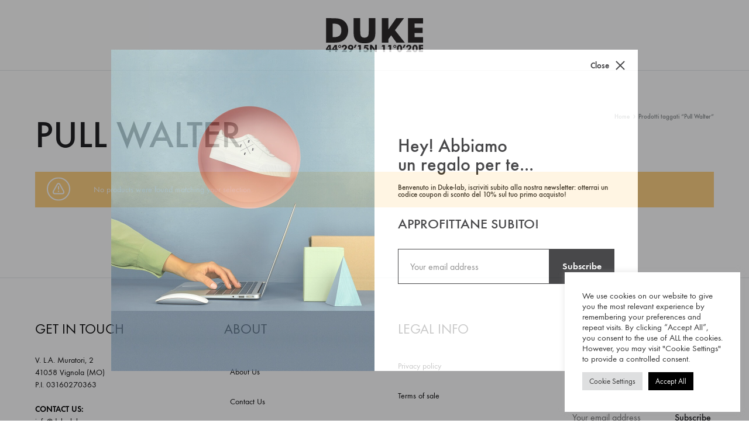

--- FILE ---
content_type: text/html; charset=UTF-8
request_url: https://www.duke-lab.com/product-tag/pull-walter/
body_size: 29532
content:
<!doctype html>
<html lang="it-IT">
<head>
	<meta charset="UTF-8">
	<meta name="viewport" content="width=device-width, initial-scale=1">
	<link rel="profile" href="https://gmpg.org/xfn/11">

	<meta name='robots' content='index, follow, max-image-preview:large, max-snippet:-1, max-video-preview:-1' />

	<!-- This site is optimized with the Yoast SEO plugin v23.5 - https://yoast.com/wordpress/plugins/seo/ -->
	<title>Pull Walter Archivi - Duke Lab</title>
	<link rel="canonical" href="https://www.duke-lab.com/product-tag/pull-walter/" />
	<meta property="og:locale" content="it_IT" />
	<meta property="og:type" content="article" />
	<meta property="og:title" content="Pull Walter Archivi - Duke Lab" />
	<meta property="og:url" content="https://www.duke-lab.com/product-tag/pull-walter/" />
	<meta property="og:site_name" content="Duke Lab" />
	<meta name="twitter:card" content="summary_large_image" />
	<script type="application/ld+json" class="yoast-schema-graph">{"@context":"https://schema.org","@graph":[{"@type":"CollectionPage","@id":"https://www.duke-lab.com/product-tag/pull-walter/","url":"https://www.duke-lab.com/product-tag/pull-walter/","name":"Pull Walter Archivi - Duke Lab","isPartOf":{"@id":"https://www.duke-lab.com/#website"},"breadcrumb":{"@id":"https://www.duke-lab.com/product-tag/pull-walter/#breadcrumb"},"inLanguage":"it-IT"},{"@type":"BreadcrumbList","@id":"https://www.duke-lab.com/product-tag/pull-walter/#breadcrumb","itemListElement":[{"@type":"ListItem","position":1,"name":"Home","item":"https://www.duke-lab.com/"},{"@type":"ListItem","position":2,"name":"Pull Walter"}]},{"@type":"WebSite","@id":"https://www.duke-lab.com/#website","url":"https://www.duke-lab.com/","name":"Duke Lab","description":"Abbigliamento Streetwear &amp; footwear - Fashion designer, streetwear, abbigliamento uomo e abbigliamento donna.","potentialAction":[{"@type":"SearchAction","target":{"@type":"EntryPoint","urlTemplate":"https://www.duke-lab.com/?s={search_term_string}"},"query-input":{"@type":"PropertyValueSpecification","valueRequired":true,"valueName":"search_term_string"}}],"inLanguage":"it-IT"}]}</script>
	<!-- / Yoast SEO plugin. -->


<link rel='dns-prefetch' href='//stats.wp.com' />
<link rel='dns-prefetch' href='//capi-automation.s3.us-east-2.amazonaws.com' />
<link rel='dns-prefetch' href='//cdn.jsdelivr.net' />
<link rel="alternate" type="application/rss+xml" title="Duke Lab &raquo; Feed" href="https://www.duke-lab.com/feed/" />
<link rel="alternate" type="application/rss+xml" title="Feed Duke Lab &raquo; Pull Walter Tag" href="https://www.duke-lab.com/product-tag/pull-walter/feed/" />
<script type="text/javascript">
/* <![CDATA[ */
window._wpemojiSettings = {"baseUrl":"https:\/\/s.w.org\/images\/core\/emoji\/14.0.0\/72x72\/","ext":".png","svgUrl":"https:\/\/s.w.org\/images\/core\/emoji\/14.0.0\/svg\/","svgExt":".svg","source":{"concatemoji":"https:\/\/www.duke-lab.com\/wp-includes\/js\/wp-emoji-release.min.js?ver=6.4.7"}};
/*! This file is auto-generated */
!function(i,n){var o,s,e;function c(e){try{var t={supportTests:e,timestamp:(new Date).valueOf()};sessionStorage.setItem(o,JSON.stringify(t))}catch(e){}}function p(e,t,n){e.clearRect(0,0,e.canvas.width,e.canvas.height),e.fillText(t,0,0);var t=new Uint32Array(e.getImageData(0,0,e.canvas.width,e.canvas.height).data),r=(e.clearRect(0,0,e.canvas.width,e.canvas.height),e.fillText(n,0,0),new Uint32Array(e.getImageData(0,0,e.canvas.width,e.canvas.height).data));return t.every(function(e,t){return e===r[t]})}function u(e,t,n){switch(t){case"flag":return n(e,"\ud83c\udff3\ufe0f\u200d\u26a7\ufe0f","\ud83c\udff3\ufe0f\u200b\u26a7\ufe0f")?!1:!n(e,"\ud83c\uddfa\ud83c\uddf3","\ud83c\uddfa\u200b\ud83c\uddf3")&&!n(e,"\ud83c\udff4\udb40\udc67\udb40\udc62\udb40\udc65\udb40\udc6e\udb40\udc67\udb40\udc7f","\ud83c\udff4\u200b\udb40\udc67\u200b\udb40\udc62\u200b\udb40\udc65\u200b\udb40\udc6e\u200b\udb40\udc67\u200b\udb40\udc7f");case"emoji":return!n(e,"\ud83e\udef1\ud83c\udffb\u200d\ud83e\udef2\ud83c\udfff","\ud83e\udef1\ud83c\udffb\u200b\ud83e\udef2\ud83c\udfff")}return!1}function f(e,t,n){var r="undefined"!=typeof WorkerGlobalScope&&self instanceof WorkerGlobalScope?new OffscreenCanvas(300,150):i.createElement("canvas"),a=r.getContext("2d",{willReadFrequently:!0}),o=(a.textBaseline="top",a.font="600 32px Arial",{});return e.forEach(function(e){o[e]=t(a,e,n)}),o}function t(e){var t=i.createElement("script");t.src=e,t.defer=!0,i.head.appendChild(t)}"undefined"!=typeof Promise&&(o="wpEmojiSettingsSupports",s=["flag","emoji"],n.supports={everything:!0,everythingExceptFlag:!0},e=new Promise(function(e){i.addEventListener("DOMContentLoaded",e,{once:!0})}),new Promise(function(t){var n=function(){try{var e=JSON.parse(sessionStorage.getItem(o));if("object"==typeof e&&"number"==typeof e.timestamp&&(new Date).valueOf()<e.timestamp+604800&&"object"==typeof e.supportTests)return e.supportTests}catch(e){}return null}();if(!n){if("undefined"!=typeof Worker&&"undefined"!=typeof OffscreenCanvas&&"undefined"!=typeof URL&&URL.createObjectURL&&"undefined"!=typeof Blob)try{var e="postMessage("+f.toString()+"("+[JSON.stringify(s),u.toString(),p.toString()].join(",")+"));",r=new Blob([e],{type:"text/javascript"}),a=new Worker(URL.createObjectURL(r),{name:"wpTestEmojiSupports"});return void(a.onmessage=function(e){c(n=e.data),a.terminate(),t(n)})}catch(e){}c(n=f(s,u,p))}t(n)}).then(function(e){for(var t in e)n.supports[t]=e[t],n.supports.everything=n.supports.everything&&n.supports[t],"flag"!==t&&(n.supports.everythingExceptFlag=n.supports.everythingExceptFlag&&n.supports[t]);n.supports.everythingExceptFlag=n.supports.everythingExceptFlag&&!n.supports.flag,n.DOMReady=!1,n.readyCallback=function(){n.DOMReady=!0}}).then(function(){return e}).then(function(){var e;n.supports.everything||(n.readyCallback(),(e=n.source||{}).concatemoji?t(e.concatemoji):e.wpemoji&&e.twemoji&&(t(e.twemoji),t(e.wpemoji)))}))}((window,document),window._wpemojiSettings);
/* ]]> */
</script>
<style id='wp-emoji-styles-inline-css' type='text/css'>

	img.wp-smiley, img.emoji {
		display: inline !important;
		border: none !important;
		box-shadow: none !important;
		height: 1em !important;
		width: 1em !important;
		margin: 0 0.07em !important;
		vertical-align: -0.1em !important;
		background: none !important;
		padding: 0 !important;
	}
</style>
<link rel='stylesheet' id='wp-block-library-css' href='https://www.duke-lab.com/wp-includes/css/dist/block-library/style.min.css?ver=6.4.7' type='text/css' media='all' />
<style id='wp-block-library-theme-inline-css' type='text/css'>
.wp-block-audio figcaption{color:#555;font-size:13px;text-align:center}.is-dark-theme .wp-block-audio figcaption{color:hsla(0,0%,100%,.65)}.wp-block-audio{margin:0 0 1em}.wp-block-code{border:1px solid #ccc;border-radius:4px;font-family:Menlo,Consolas,monaco,monospace;padding:.8em 1em}.wp-block-embed figcaption{color:#555;font-size:13px;text-align:center}.is-dark-theme .wp-block-embed figcaption{color:hsla(0,0%,100%,.65)}.wp-block-embed{margin:0 0 1em}.blocks-gallery-caption{color:#555;font-size:13px;text-align:center}.is-dark-theme .blocks-gallery-caption{color:hsla(0,0%,100%,.65)}.wp-block-image figcaption{color:#555;font-size:13px;text-align:center}.is-dark-theme .wp-block-image figcaption{color:hsla(0,0%,100%,.65)}.wp-block-image{margin:0 0 1em}.wp-block-pullquote{border-bottom:4px solid;border-top:4px solid;color:currentColor;margin-bottom:1.75em}.wp-block-pullquote cite,.wp-block-pullquote footer,.wp-block-pullquote__citation{color:currentColor;font-size:.8125em;font-style:normal;text-transform:uppercase}.wp-block-quote{border-left:.25em solid;margin:0 0 1.75em;padding-left:1em}.wp-block-quote cite,.wp-block-quote footer{color:currentColor;font-size:.8125em;font-style:normal;position:relative}.wp-block-quote.has-text-align-right{border-left:none;border-right:.25em solid;padding-left:0;padding-right:1em}.wp-block-quote.has-text-align-center{border:none;padding-left:0}.wp-block-quote.is-large,.wp-block-quote.is-style-large,.wp-block-quote.is-style-plain{border:none}.wp-block-search .wp-block-search__label{font-weight:700}.wp-block-search__button{border:1px solid #ccc;padding:.375em .625em}:where(.wp-block-group.has-background){padding:1.25em 2.375em}.wp-block-separator.has-css-opacity{opacity:.4}.wp-block-separator{border:none;border-bottom:2px solid;margin-left:auto;margin-right:auto}.wp-block-separator.has-alpha-channel-opacity{opacity:1}.wp-block-separator:not(.is-style-wide):not(.is-style-dots){width:100px}.wp-block-separator.has-background:not(.is-style-dots){border-bottom:none;height:1px}.wp-block-separator.has-background:not(.is-style-wide):not(.is-style-dots){height:2px}.wp-block-table{margin:0 0 1em}.wp-block-table td,.wp-block-table th{word-break:normal}.wp-block-table figcaption{color:#555;font-size:13px;text-align:center}.is-dark-theme .wp-block-table figcaption{color:hsla(0,0%,100%,.65)}.wp-block-video figcaption{color:#555;font-size:13px;text-align:center}.is-dark-theme .wp-block-video figcaption{color:hsla(0,0%,100%,.65)}.wp-block-video{margin:0 0 1em}.wp-block-template-part.has-background{margin-bottom:0;margin-top:0;padding:1.25em 2.375em}
</style>
<style id='safe-svg-svg-icon-style-inline-css' type='text/css'>
.safe-svg-cover{text-align:center}.safe-svg-cover .safe-svg-inside{display:inline-block;max-width:100%}.safe-svg-cover svg{height:100%;max-height:100%;max-width:100%;width:100%}

</style>
<style id='classic-theme-styles-inline-css' type='text/css'>
/*! This file is auto-generated */
.wp-block-button__link{color:#fff;background-color:#32373c;border-radius:9999px;box-shadow:none;text-decoration:none;padding:calc(.667em + 2px) calc(1.333em + 2px);font-size:1.125em}.wp-block-file__button{background:#32373c;color:#fff;text-decoration:none}
</style>
<style id='global-styles-inline-css' type='text/css'>
body{--wp--preset--color--black: #000000;--wp--preset--color--cyan-bluish-gray: #abb8c3;--wp--preset--color--white: #ffffff;--wp--preset--color--pale-pink: #f78da7;--wp--preset--color--vivid-red: #cf2e2e;--wp--preset--color--luminous-vivid-orange: #ff6900;--wp--preset--color--luminous-vivid-amber: #fcb900;--wp--preset--color--light-green-cyan: #7bdcb5;--wp--preset--color--vivid-green-cyan: #00d084;--wp--preset--color--pale-cyan-blue: #8ed1fc;--wp--preset--color--vivid-cyan-blue: #0693e3;--wp--preset--color--vivid-purple: #9b51e0;--wp--preset--gradient--vivid-cyan-blue-to-vivid-purple: linear-gradient(135deg,rgba(6,147,227,1) 0%,rgb(155,81,224) 100%);--wp--preset--gradient--light-green-cyan-to-vivid-green-cyan: linear-gradient(135deg,rgb(122,220,180) 0%,rgb(0,208,130) 100%);--wp--preset--gradient--luminous-vivid-amber-to-luminous-vivid-orange: linear-gradient(135deg,rgba(252,185,0,1) 0%,rgba(255,105,0,1) 100%);--wp--preset--gradient--luminous-vivid-orange-to-vivid-red: linear-gradient(135deg,rgba(255,105,0,1) 0%,rgb(207,46,46) 100%);--wp--preset--gradient--very-light-gray-to-cyan-bluish-gray: linear-gradient(135deg,rgb(238,238,238) 0%,rgb(169,184,195) 100%);--wp--preset--gradient--cool-to-warm-spectrum: linear-gradient(135deg,rgb(74,234,220) 0%,rgb(151,120,209) 20%,rgb(207,42,186) 40%,rgb(238,44,130) 60%,rgb(251,105,98) 80%,rgb(254,248,76) 100%);--wp--preset--gradient--blush-light-purple: linear-gradient(135deg,rgb(255,206,236) 0%,rgb(152,150,240) 100%);--wp--preset--gradient--blush-bordeaux: linear-gradient(135deg,rgb(254,205,165) 0%,rgb(254,45,45) 50%,rgb(107,0,62) 100%);--wp--preset--gradient--luminous-dusk: linear-gradient(135deg,rgb(255,203,112) 0%,rgb(199,81,192) 50%,rgb(65,88,208) 100%);--wp--preset--gradient--pale-ocean: linear-gradient(135deg,rgb(255,245,203) 0%,rgb(182,227,212) 50%,rgb(51,167,181) 100%);--wp--preset--gradient--electric-grass: linear-gradient(135deg,rgb(202,248,128) 0%,rgb(113,206,126) 100%);--wp--preset--gradient--midnight: linear-gradient(135deg,rgb(2,3,129) 0%,rgb(40,116,252) 100%);--wp--preset--font-size--small: 12px;--wp--preset--font-size--medium: 24px;--wp--preset--font-size--large: 40px;--wp--preset--font-size--x-large: 42px;--wp--preset--font-size--normal: 18px;--wp--preset--font-size--huge: 64px;--wp--preset--spacing--20: 0.44rem;--wp--preset--spacing--30: 0.67rem;--wp--preset--spacing--40: 1rem;--wp--preset--spacing--50: 1.5rem;--wp--preset--spacing--60: 2.25rem;--wp--preset--spacing--70: 3.38rem;--wp--preset--spacing--80: 5.06rem;--wp--preset--shadow--natural: 6px 6px 9px rgba(0, 0, 0, 0.2);--wp--preset--shadow--deep: 12px 12px 50px rgba(0, 0, 0, 0.4);--wp--preset--shadow--sharp: 6px 6px 0px rgba(0, 0, 0, 0.2);--wp--preset--shadow--outlined: 6px 6px 0px -3px rgba(255, 255, 255, 1), 6px 6px rgba(0, 0, 0, 1);--wp--preset--shadow--crisp: 6px 6px 0px rgba(0, 0, 0, 1);}:where(.is-layout-flex){gap: 0.5em;}:where(.is-layout-grid){gap: 0.5em;}body .is-layout-flow > .alignleft{float: left;margin-inline-start: 0;margin-inline-end: 2em;}body .is-layout-flow > .alignright{float: right;margin-inline-start: 2em;margin-inline-end: 0;}body .is-layout-flow > .aligncenter{margin-left: auto !important;margin-right: auto !important;}body .is-layout-constrained > .alignleft{float: left;margin-inline-start: 0;margin-inline-end: 2em;}body .is-layout-constrained > .alignright{float: right;margin-inline-start: 2em;margin-inline-end: 0;}body .is-layout-constrained > .aligncenter{margin-left: auto !important;margin-right: auto !important;}body .is-layout-constrained > :where(:not(.alignleft):not(.alignright):not(.alignfull)){max-width: var(--wp--style--global--content-size);margin-left: auto !important;margin-right: auto !important;}body .is-layout-constrained > .alignwide{max-width: var(--wp--style--global--wide-size);}body .is-layout-flex{display: flex;}body .is-layout-flex{flex-wrap: wrap;align-items: center;}body .is-layout-flex > *{margin: 0;}body .is-layout-grid{display: grid;}body .is-layout-grid > *{margin: 0;}:where(.wp-block-columns.is-layout-flex){gap: 2em;}:where(.wp-block-columns.is-layout-grid){gap: 2em;}:where(.wp-block-post-template.is-layout-flex){gap: 1.25em;}:where(.wp-block-post-template.is-layout-grid){gap: 1.25em;}.has-black-color{color: var(--wp--preset--color--black) !important;}.has-cyan-bluish-gray-color{color: var(--wp--preset--color--cyan-bluish-gray) !important;}.has-white-color{color: var(--wp--preset--color--white) !important;}.has-pale-pink-color{color: var(--wp--preset--color--pale-pink) !important;}.has-vivid-red-color{color: var(--wp--preset--color--vivid-red) !important;}.has-luminous-vivid-orange-color{color: var(--wp--preset--color--luminous-vivid-orange) !important;}.has-luminous-vivid-amber-color{color: var(--wp--preset--color--luminous-vivid-amber) !important;}.has-light-green-cyan-color{color: var(--wp--preset--color--light-green-cyan) !important;}.has-vivid-green-cyan-color{color: var(--wp--preset--color--vivid-green-cyan) !important;}.has-pale-cyan-blue-color{color: var(--wp--preset--color--pale-cyan-blue) !important;}.has-vivid-cyan-blue-color{color: var(--wp--preset--color--vivid-cyan-blue) !important;}.has-vivid-purple-color{color: var(--wp--preset--color--vivid-purple) !important;}.has-black-background-color{background-color: var(--wp--preset--color--black) !important;}.has-cyan-bluish-gray-background-color{background-color: var(--wp--preset--color--cyan-bluish-gray) !important;}.has-white-background-color{background-color: var(--wp--preset--color--white) !important;}.has-pale-pink-background-color{background-color: var(--wp--preset--color--pale-pink) !important;}.has-vivid-red-background-color{background-color: var(--wp--preset--color--vivid-red) !important;}.has-luminous-vivid-orange-background-color{background-color: var(--wp--preset--color--luminous-vivid-orange) !important;}.has-luminous-vivid-amber-background-color{background-color: var(--wp--preset--color--luminous-vivid-amber) !important;}.has-light-green-cyan-background-color{background-color: var(--wp--preset--color--light-green-cyan) !important;}.has-vivid-green-cyan-background-color{background-color: var(--wp--preset--color--vivid-green-cyan) !important;}.has-pale-cyan-blue-background-color{background-color: var(--wp--preset--color--pale-cyan-blue) !important;}.has-vivid-cyan-blue-background-color{background-color: var(--wp--preset--color--vivid-cyan-blue) !important;}.has-vivid-purple-background-color{background-color: var(--wp--preset--color--vivid-purple) !important;}.has-black-border-color{border-color: var(--wp--preset--color--black) !important;}.has-cyan-bluish-gray-border-color{border-color: var(--wp--preset--color--cyan-bluish-gray) !important;}.has-white-border-color{border-color: var(--wp--preset--color--white) !important;}.has-pale-pink-border-color{border-color: var(--wp--preset--color--pale-pink) !important;}.has-vivid-red-border-color{border-color: var(--wp--preset--color--vivid-red) !important;}.has-luminous-vivid-orange-border-color{border-color: var(--wp--preset--color--luminous-vivid-orange) !important;}.has-luminous-vivid-amber-border-color{border-color: var(--wp--preset--color--luminous-vivid-amber) !important;}.has-light-green-cyan-border-color{border-color: var(--wp--preset--color--light-green-cyan) !important;}.has-vivid-green-cyan-border-color{border-color: var(--wp--preset--color--vivid-green-cyan) !important;}.has-pale-cyan-blue-border-color{border-color: var(--wp--preset--color--pale-cyan-blue) !important;}.has-vivid-cyan-blue-border-color{border-color: var(--wp--preset--color--vivid-cyan-blue) !important;}.has-vivid-purple-border-color{border-color: var(--wp--preset--color--vivid-purple) !important;}.has-vivid-cyan-blue-to-vivid-purple-gradient-background{background: var(--wp--preset--gradient--vivid-cyan-blue-to-vivid-purple) !important;}.has-light-green-cyan-to-vivid-green-cyan-gradient-background{background: var(--wp--preset--gradient--light-green-cyan-to-vivid-green-cyan) !important;}.has-luminous-vivid-amber-to-luminous-vivid-orange-gradient-background{background: var(--wp--preset--gradient--luminous-vivid-amber-to-luminous-vivid-orange) !important;}.has-luminous-vivid-orange-to-vivid-red-gradient-background{background: var(--wp--preset--gradient--luminous-vivid-orange-to-vivid-red) !important;}.has-very-light-gray-to-cyan-bluish-gray-gradient-background{background: var(--wp--preset--gradient--very-light-gray-to-cyan-bluish-gray) !important;}.has-cool-to-warm-spectrum-gradient-background{background: var(--wp--preset--gradient--cool-to-warm-spectrum) !important;}.has-blush-light-purple-gradient-background{background: var(--wp--preset--gradient--blush-light-purple) !important;}.has-blush-bordeaux-gradient-background{background: var(--wp--preset--gradient--blush-bordeaux) !important;}.has-luminous-dusk-gradient-background{background: var(--wp--preset--gradient--luminous-dusk) !important;}.has-pale-ocean-gradient-background{background: var(--wp--preset--gradient--pale-ocean) !important;}.has-electric-grass-gradient-background{background: var(--wp--preset--gradient--electric-grass) !important;}.has-midnight-gradient-background{background: var(--wp--preset--gradient--midnight) !important;}.has-small-font-size{font-size: var(--wp--preset--font-size--small) !important;}.has-medium-font-size{font-size: var(--wp--preset--font-size--medium) !important;}.has-large-font-size{font-size: var(--wp--preset--font-size--large) !important;}.has-x-large-font-size{font-size: var(--wp--preset--font-size--x-large) !important;}
.wp-block-navigation a:where(:not(.wp-element-button)){color: inherit;}
:where(.wp-block-post-template.is-layout-flex){gap: 1.25em;}:where(.wp-block-post-template.is-layout-grid){gap: 1.25em;}
:where(.wp-block-columns.is-layout-flex){gap: 2em;}:where(.wp-block-columns.is-layout-grid){gap: 2em;}
.wp-block-pullquote{font-size: 1.5em;line-height: 1.6;}
</style>
<link rel='stylesheet' id='contact-form-7-css' href='https://www.duke-lab.com/wp-content/plugins/contact-form-7/includes/css/styles.css?ver=5.9.8' type='text/css' media='all' />
<link rel='stylesheet' id='cookie-law-info-css' href='https://www.duke-lab.com/wp-content/plugins/cookie-law-info/legacy/public/css/cookie-law-info-public.css?ver=3.3.6' type='text/css' media='all' />
<link rel='stylesheet' id='cookie-law-info-gdpr-css' href='https://www.duke-lab.com/wp-content/plugins/cookie-law-info/legacy/public/css/cookie-law-info-gdpr.css?ver=3.3.6' type='text/css' media='all' />
<style id='woocommerce-inline-inline-css' type='text/css'>
.woocommerce form .form-row .required { visibility: visible; }
</style>
<link rel='stylesheet' id='wxacs_front_style-css' href='https://www.duke-lab.com/wp-content/plugins/scrollbar-by-webxapp/assets/css/style.css?ver=1.3.0' type='text/css' media='all' />
<style id='wxacs_front_style-inline-css' type='text/css'>
::-webkit-scrollbar {
                                width: 10px;
                         }::-webkit-scrollbar-thumb {
                            background: rgb(34, 34, 34) ;
                            border-radius:0px;
                            height:10px;
                            
                       }::-webkit-scrollbar-thumb:hover {
                            background: rgb(34, 34, 34); 
                             
                            }::-webkit-scrollbar-track {
                                background: rgb(255, 252, 0); 
                           }
</style>
<link rel='stylesheet' id='yith-wcbr-css' href='https://www.duke-lab.com/wp-content/plugins/yith-woocommerce-brands-add-on/assets/css/yith-wcbr.css?ver=2.28.0' type='text/css' media='all' />
<link rel='stylesheet' id='konte-fonts-css' href='https://fonts.googleapis.com/css?family=Crimson+Text%3A600&#038;subset=latin%2Clatin-ext&#038;ver=6.4.7' type='text/css' media='all' />
<link rel='stylesheet' id='animate-css' href='https://www.duke-lab.com/wp-content/themes/duke/css/animate.css?ver=3.5.2' type='text/css' media='all' />
<link rel='stylesheet' id='font-awesome-css' href='https://www.duke-lab.com/wp-content/plugins/js_composer/assets/lib/bower/font-awesome/css/font-awesome.min.css?ver=6.0.5' type='text/css' media='all' />
<style id='font-awesome-inline-css' type='text/css'>
[data-font="FontAwesome"]:before {font-family: 'FontAwesome' !important;content: attr(data-icon) !important;speak: none !important;font-weight: normal !important;font-variant: normal !important;text-transform: none !important;line-height: 1 !important;font-style: normal !important;-webkit-font-smoothing: antialiased !important;-moz-osx-font-smoothing: grayscale !important;}
</style>
<link rel='stylesheet' id='bootstrap-grid-css' href='https://www.duke-lab.com/wp-content/themes/duke/css/bootstrap.css?ver=3.3.7' type='text/css' media='all' />
<link rel='stylesheet' id='konte-css' href='https://www.duke-lab.com/wp-content/themes/duke/style.css?ver=1.4.1' type='text/css' media='all' />
<style id='konte-inline-css' type='text/css'>
.topbar {height: 40px}.header-main, .header-v10 .site-branding { height: 120px; }.header-bottom { height: 90px; }.header-mobile {height: 60px}.logo img {height: 60px;}.logo svg {width: auto;height: 60px;}.preloader { background-color: rgba(255,255,255,1); }
</style>
<link rel='stylesheet' id='soo-wishlist-css' href='https://www.duke-lab.com/wp-content/plugins/soo-wishlist/assets/css/wishlist.css?ver=1.1.2' type='text/css' media='all' />
<link rel='stylesheet' id='tawcvs-frontend-css' href='https://www.duke-lab.com/wp-content/plugins/variation-swatches-for-woocommerce/assets/css/frontend.css?ver=2.2.5' type='text/css' media='all' />
<link rel='stylesheet' id='tawcvs-frontend-for-listing-pages-css' href='https://www.duke-lab.com/wp-content/plugins/variation-swatches-for-woocommerce/assets/css/frontend-list-products.css?ver=6.4.7' type='text/css' media='all' />
<!--[if lt IE 9]>
<link rel='stylesheet' id='vc_lte_ie9-css' href='https://www.duke-lab.com/wp-content/plugins/js_composer/assets/css/vc_lte_ie9.min.css?ver=6.0.5' type='text/css' media='screen' />
<![endif]-->
<link rel='stylesheet' id='select2-css' href='https://www.duke-lab.com/wp-content/plugins/woocommerce/assets/css/select2.css?ver=8.5.2' type='text/css' media='all' />
<link rel='stylesheet' id='konte-woocommerce-css' href='https://www.duke-lab.com/wp-content/themes/duke/woocommerce.css?ver=6.4.7' type='text/css' media='all' />
<script type="text/template" id="tmpl-variation-template">
	<div class="woocommerce-variation-description">{{{ data.variation.variation_description }}}</div>
	<div class="woocommerce-variation-price">{{{ data.variation.price_html }}}</div>
	<div class="woocommerce-variation-availability">{{{ data.variation.availability_html }}}</div>
</script>
<script type="text/template" id="tmpl-unavailable-variation-template">
	<p>Questo prodotto non è disponibile. Scegli un&#039;altra combinazione.</p>
</script>
<script type="text/javascript" src="https://www.duke-lab.com/wp-includes/js/dist/vendor/wp-polyfill-inert.min.js?ver=3.1.2" id="wp-polyfill-inert-js"></script>
<script type="text/javascript" src="https://www.duke-lab.com/wp-includes/js/dist/vendor/regenerator-runtime.min.js?ver=0.14.0" id="regenerator-runtime-js"></script>
<script type="text/javascript" src="https://www.duke-lab.com/wp-includes/js/dist/vendor/wp-polyfill.min.js?ver=3.15.0" id="wp-polyfill-js"></script>
<script type="text/javascript" src="https://www.duke-lab.com/wp-includes/js/dist/hooks.min.js?ver=c6aec9a8d4e5a5d543a1" id="wp-hooks-js"></script>
<script type="text/javascript" src="https://stats.wp.com/w.js?ver=202604" id="woo-tracks-js"></script>
<script type="text/javascript" src="https://www.duke-lab.com/wp-includes/js/jquery/jquery.min.js?ver=3.7.1" id="jquery-core-js"></script>
<script type="text/javascript" src="https://www.duke-lab.com/wp-includes/js/jquery/jquery-migrate.min.js?ver=3.4.1" id="jquery-migrate-js"></script>
<script type="text/javascript" id="cookie-law-info-js-extra">
/* <![CDATA[ */
var Cli_Data = {"nn_cookie_ids":[],"cookielist":[],"non_necessary_cookies":[],"ccpaEnabled":"","ccpaRegionBased":"","ccpaBarEnabled":"","strictlyEnabled":["necessary","obligatoire"],"ccpaType":"gdpr","js_blocking":"1","custom_integration":"","triggerDomRefresh":"","secure_cookies":""};
var cli_cookiebar_settings = {"animate_speed_hide":"500","animate_speed_show":"500","background":"#FFF","border":"#b1a6a6c2","border_on":"","button_1_button_colour":"#61a229","button_1_button_hover":"#4e8221","button_1_link_colour":"#fff","button_1_as_button":"1","button_1_new_win":"","button_2_button_colour":"#333","button_2_button_hover":"#292929","button_2_link_colour":"#444","button_2_as_button":"","button_2_hidebar":"","button_3_button_colour":"#dedfe0","button_3_button_hover":"#b2b2b3","button_3_link_colour":"#333333","button_3_as_button":"1","button_3_new_win":"","button_4_button_colour":"#dedfe0","button_4_button_hover":"#b2b2b3","button_4_link_colour":"#333333","button_4_as_button":"1","button_7_button_colour":"#000000","button_7_button_hover":"#000000","button_7_link_colour":"#fff","button_7_as_button":"1","button_7_new_win":"","font_family":"inherit","header_fix":"","notify_animate_hide":"1","notify_animate_show":"","notify_div_id":"#cookie-law-info-bar","notify_position_horizontal":"right","notify_position_vertical":"bottom","scroll_close":"","scroll_close_reload":"","accept_close_reload":"","reject_close_reload":"","showagain_tab":"","showagain_background":"#fff","showagain_border":"#000","showagain_div_id":"#cookie-law-info-again","showagain_x_position":"100px","text":"#333333","show_once_yn":"","show_once":"10000","logging_on":"","as_popup":"","popup_overlay":"1","bar_heading_text":"","cookie_bar_as":"widget","popup_showagain_position":"bottom-right","widget_position":"right"};
var log_object = {"ajax_url":"https:\/\/www.duke-lab.com\/wp-admin\/admin-ajax.php"};
/* ]]> */
</script>
<script type="text/javascript" src="https://www.duke-lab.com/wp-content/plugins/cookie-law-info/legacy/public/js/cookie-law-info-public.js?ver=3.3.6" id="cookie-law-info-js"></script>
<script type="text/javascript" src="https://www.duke-lab.com/wp-content/plugins/woocommerce/assets/js/jquery-blockui/jquery.blockUI.min.js?ver=2.7.0-wc.8.5.2" id="jquery-blockui-js" data-wp-strategy="defer"></script>
<script type="text/javascript" id="wc-add-to-cart-js-extra">
/* <![CDATA[ */
var wc_add_to_cart_params = {"ajax_url":"\/wp-admin\/admin-ajax.php","wc_ajax_url":"\/?wc-ajax=%%endpoint%%","i18n_view_cart":"Visualizza carrello","cart_url":"https:\/\/www.duke-lab.com\/cart\/","is_cart":"","cart_redirect_after_add":"no"};
/* ]]> */
</script>
<script type="text/javascript" src="https://www.duke-lab.com/wp-content/plugins/woocommerce/assets/js/frontend/add-to-cart.min.js?ver=8.5.2" id="wc-add-to-cart-js" data-wp-strategy="defer"></script>
<script type="text/javascript" src="https://www.duke-lab.com/wp-content/plugins/woocommerce/assets/js/js-cookie/js.cookie.min.js?ver=2.1.4-wc.8.5.2" id="js-cookie-js" defer="defer" data-wp-strategy="defer"></script>
<script type="text/javascript" id="woocommerce-js-extra">
/* <![CDATA[ */
var woocommerce_params = {"ajax_url":"\/wp-admin\/admin-ajax.php","wc_ajax_url":"\/?wc-ajax=%%endpoint%%"};
/* ]]> */
</script>
<script type="text/javascript" src="https://www.duke-lab.com/wp-content/plugins/woocommerce/assets/js/frontend/woocommerce.min.js?ver=8.5.2" id="woocommerce-js" defer="defer" data-wp-strategy="defer"></script>
<script type="text/javascript" src="https://www.duke-lab.com/wp-content/plugins/js_composer/assets/js/vendors/woocommerce-add-to-cart.js?ver=6.0.5" id="vc_woocommerce-add-to-cart-js-js"></script>
<script type="text/javascript" src="https://www.duke-lab.com/wp-includes/js/underscore.min.js?ver=1.13.4" id="underscore-js"></script>
<script type="text/javascript" id="wp-util-js-extra">
/* <![CDATA[ */
var _wpUtilSettings = {"ajax":{"url":"\/wp-admin\/admin-ajax.php"}};
/* ]]> */
</script>
<script type="text/javascript" src="https://www.duke-lab.com/wp-includes/js/wp-util.min.js?ver=6.4.7" id="wp-util-js"></script>
<script type="text/javascript" src="https://www.duke-lab.com/wp-content/plugins/woocommerce/assets/js/select2/select2.full.min.js?ver=4.0.3-wc.8.5.2" id="select2-js" defer="defer" data-wp-strategy="defer"></script>
<script type="text/javascript" id="wc-add-to-cart-variation-js-extra">
/* <![CDATA[ */
var wc_add_to_cart_variation_params = {"wc_ajax_url":"\/?wc-ajax=%%endpoint%%","i18n_no_matching_variations_text":"Nessun prodotto corrisponde alla tua scelta. Prova con un'altra combinazione.","i18n_make_a_selection_text":"Seleziona le opzioni del prodotto prima di aggiungerlo al carrello.","i18n_unavailable_text":"Questo prodotto non \u00e8 disponibile. Scegli un'altra combinazione."};
/* ]]> */
</script>
<script type="text/javascript" src="https://www.duke-lab.com/wp-content/plugins/woocommerce/assets/js/frontend/add-to-cart-variation.min.js?ver=8.5.2" id="wc-add-to-cart-variation-js" defer="defer" data-wp-strategy="defer"></script>
<link rel="https://api.w.org/" href="https://www.duke-lab.com/wp-json/" /><link rel="alternate" type="application/json" href="https://www.duke-lab.com/wp-json/wp/v2/product_tag/927" /><link rel="EditURI" type="application/rsd+xml" title="RSD" href="https://www.duke-lab.com/xmlrpc.php?rsd" />
<meta name="generator" content="WordPress 6.4.7" />
<meta name="generator" content="WooCommerce 8.5.2" />
	<noscript><style>.woocommerce-product-gallery{ opacity: 1 !important; }</style></noscript>
				<script  type="text/javascript">
				!function(f,b,e,v,n,t,s){if(f.fbq)return;n=f.fbq=function(){n.callMethod?
					n.callMethod.apply(n,arguments):n.queue.push(arguments)};if(!f._fbq)f._fbq=n;
					n.push=n;n.loaded=!0;n.version='2.0';n.queue=[];t=b.createElement(e);t.async=!0;
					t.src=v;s=b.getElementsByTagName(e)[0];s.parentNode.insertBefore(t,s)}(window,
					document,'script','https://connect.facebook.net/en_US/fbevents.js');
			</script>
			<!-- WooCommerce Facebook Integration Begin -->
			<script  type="text/javascript">

				fbq('init', '706738186889807', {}, {
    "agent": "woocommerce_0-8.5.2-3.5.12"
});

				document.addEventListener( 'DOMContentLoaded', function() {
					// Insert placeholder for events injected when a product is added to the cart through AJAX.
					document.body.insertAdjacentHTML( 'beforeend', '<div class=\"wc-facebook-pixel-event-placeholder\"></div>' );
				}, false );

			</script>
			<!-- WooCommerce Facebook Integration End -->
			<meta name="generator" content="Powered by WPBakery Page Builder - drag and drop page builder for WordPress."/>
<meta name="generator" content="Powered by Slider Revolution 6.5.18 - responsive, Mobile-Friendly Slider Plugin for WordPress with comfortable drag and drop interface." />
<link rel="icon" href="https://www.duke-lab.com/wp-content/uploads/2023/09/cropped-logo-2023-32x32.png" sizes="32x32" />
<link rel="icon" href="https://www.duke-lab.com/wp-content/uploads/2023/09/cropped-logo-2023-192x192.png" sizes="192x192" />
<link rel="apple-touch-icon" href="https://www.duke-lab.com/wp-content/uploads/2023/09/cropped-logo-2023-180x180.png" />
<meta name="msapplication-TileImage" content="https://www.duke-lab.com/wp-content/uploads/2023/09/cropped-logo-2023-270x270.png" />
<script>function setREVStartSize(e){
			//window.requestAnimationFrame(function() {
				window.RSIW = window.RSIW===undefined ? window.innerWidth : window.RSIW;
				window.RSIH = window.RSIH===undefined ? window.innerHeight : window.RSIH;
				try {
					var pw = document.getElementById(e.c).parentNode.offsetWidth,
						newh;
					pw = pw===0 || isNaN(pw) ? window.RSIW : pw;
					e.tabw = e.tabw===undefined ? 0 : parseInt(e.tabw);
					e.thumbw = e.thumbw===undefined ? 0 : parseInt(e.thumbw);
					e.tabh = e.tabh===undefined ? 0 : parseInt(e.tabh);
					e.thumbh = e.thumbh===undefined ? 0 : parseInt(e.thumbh);
					e.tabhide = e.tabhide===undefined ? 0 : parseInt(e.tabhide);
					e.thumbhide = e.thumbhide===undefined ? 0 : parseInt(e.thumbhide);
					e.mh = e.mh===undefined || e.mh=="" || e.mh==="auto" ? 0 : parseInt(e.mh,0);
					if(e.layout==="fullscreen" || e.l==="fullscreen")
						newh = Math.max(e.mh,window.RSIH);
					else{
						e.gw = Array.isArray(e.gw) ? e.gw : [e.gw];
						for (var i in e.rl) if (e.gw[i]===undefined || e.gw[i]===0) e.gw[i] = e.gw[i-1];
						e.gh = e.el===undefined || e.el==="" || (Array.isArray(e.el) && e.el.length==0)? e.gh : e.el;
						e.gh = Array.isArray(e.gh) ? e.gh : [e.gh];
						for (var i in e.rl) if (e.gh[i]===undefined || e.gh[i]===0) e.gh[i] = e.gh[i-1];
											
						var nl = new Array(e.rl.length),
							ix = 0,
							sl;
						e.tabw = e.tabhide>=pw ? 0 : e.tabw;
						e.thumbw = e.thumbhide>=pw ? 0 : e.thumbw;
						e.tabh = e.tabhide>=pw ? 0 : e.tabh;
						e.thumbh = e.thumbhide>=pw ? 0 : e.thumbh;
						for (var i in e.rl) nl[i] = e.rl[i]<window.RSIW ? 0 : e.rl[i];
						sl = nl[0];
						for (var i in nl) if (sl>nl[i] && nl[i]>0) { sl = nl[i]; ix=i;}
						var m = pw>(e.gw[ix]+e.tabw+e.thumbw) ? 1 : (pw-(e.tabw+e.thumbw)) / (e.gw[ix]);
						newh =  (e.gh[ix] * m) + (e.tabh + e.thumbh);
					}
					var el = document.getElementById(e.c);
					if (el!==null && el) el.style.height = newh+"px";
					el = document.getElementById(e.c+"_wrapper");
					if (el!==null && el) {
						el.style.height = newh+"px";
						el.style.display = "block";
					}
				} catch(e){
					console.log("Failure at Presize of Slider:" + e)
				}
			//});
		  };</script>
		<style type="text/css" id="wp-custom-css">
			/* TOGLI BOTTONE AGGIUNGI 

.woocommerce-variation-add-to-cart {    display: none !important;
}

.single_add_to_cart_button {    display: none !important;
}

.variations {    display: none !important;
}

.product_meta{ display:none } 

 FINE BOTTONE */

.header-left-items, .header-right-items { display:none !important; }

.logo-center .header-center-items { text-align: center; width: 100%; }



.woocommerce-products-header .page-title {
    font-size: 4rem;
    text-transform: uppercase;
}
.vc_icon_element.vc_icon_element-outer .vc_icon_element-inner.vc_icon_element-color-black .vc_icon_element-icon { color: #fff; }
.woocommerce-products-header {
    margin-bottom: 0px;
}

.products-quick-search {
    padding: 5px 0 25px 0;
}


.site-header-space {border-bottom: 1px solid #e3e7e8;}

.single .site-content {     padding-top: 0px; }

.popup-content .mc4wp-form input[type=email] { min-width:70% !important;     margin-right: 0px !important; }
.mc4wp-form input[type=submit], .mc4wp-.popup-content .form input[type=reset], .mc4wp-form button {
    padding: 0 0px;
    border: 0;
    vertical-align: top;
    width: 30%;
    float: right;
}

.preloader-icon img { max-width:180px; }

@media (max-width: 1199px) {
.konte-container, .konte-container-fluid {
    margin-left: 0px;
    margin-right: 0px;
    margin-top: 0px !important;
    padding: 0px 10px !important;
}
.site-header-space,	.header-mobile {
    height: 100px !important;
}
	.footer-widgets  { padding: 40px !important;  }
	
	.site-branding { width: 100% !important; text-align: center !important; }
	
	.mobile-menu-hamburger, .mobile-header-icons { display:none !important; }
}

@media (max-width: 767px) {

	.popup-modal .popup-content-wrapper {
    padding: 20px;
}
	.popup-content-wrapper h1 { font-size:9vw !important; }
	
	.popup-content-wrapper h4 { font-size: 1.5rem !important; }
}		</style>
		<style id="kirki-inline-styles">/* devanagari */
@font-face {
  font-family: 'Poppins';
  font-style: normal;
  font-weight: 700;
  font-display: swap;
  src: url(https://www.duke-lab.com/wp-content/fonts/poppins/pxiByp8kv8JHgFVrLCz7Z11lFc-K.woff2) format('woff2');
  unicode-range: U+0900-097F, U+1CD0-1CF9, U+200C-200D, U+20A8, U+20B9, U+20F0, U+25CC, U+A830-A839, U+A8E0-A8FF, U+11B00-11B09;
}
/* latin-ext */
@font-face {
  font-family: 'Poppins';
  font-style: normal;
  font-weight: 700;
  font-display: swap;
  src: url(https://www.duke-lab.com/wp-content/fonts/poppins/pxiByp8kv8JHgFVrLCz7Z1JlFc-K.woff2) format('woff2');
  unicode-range: U+0100-02BA, U+02BD-02C5, U+02C7-02CC, U+02CE-02D7, U+02DD-02FF, U+0304, U+0308, U+0329, U+1D00-1DBF, U+1E00-1E9F, U+1EF2-1EFF, U+2020, U+20A0-20AB, U+20AD-20C0, U+2113, U+2C60-2C7F, U+A720-A7FF;
}
/* latin */
@font-face {
  font-family: 'Poppins';
  font-style: normal;
  font-weight: 700;
  font-display: swap;
  src: url(https://www.duke-lab.com/wp-content/fonts/poppins/pxiByp8kv8JHgFVrLCz7Z1xlFQ.woff2) format('woff2');
  unicode-range: U+0000-00FF, U+0131, U+0152-0153, U+02BB-02BC, U+02C6, U+02DA, U+02DC, U+0304, U+0308, U+0329, U+2000-206F, U+20AC, U+2122, U+2191, U+2193, U+2212, U+2215, U+FEFF, U+FFFD;
}/* devanagari */
@font-face {
  font-family: 'Poppins';
  font-style: normal;
  font-weight: 700;
  font-display: swap;
  src: url(https://www.duke-lab.com/wp-content/fonts/poppins/pxiByp8kv8JHgFVrLCz7Z11lFc-K.woff2) format('woff2');
  unicode-range: U+0900-097F, U+1CD0-1CF9, U+200C-200D, U+20A8, U+20B9, U+20F0, U+25CC, U+A830-A839, U+A8E0-A8FF, U+11B00-11B09;
}
/* latin-ext */
@font-face {
  font-family: 'Poppins';
  font-style: normal;
  font-weight: 700;
  font-display: swap;
  src: url(https://www.duke-lab.com/wp-content/fonts/poppins/pxiByp8kv8JHgFVrLCz7Z1JlFc-K.woff2) format('woff2');
  unicode-range: U+0100-02BA, U+02BD-02C5, U+02C7-02CC, U+02CE-02D7, U+02DD-02FF, U+0304, U+0308, U+0329, U+1D00-1DBF, U+1E00-1E9F, U+1EF2-1EFF, U+2020, U+20A0-20AB, U+20AD-20C0, U+2113, U+2C60-2C7F, U+A720-A7FF;
}
/* latin */
@font-face {
  font-family: 'Poppins';
  font-style: normal;
  font-weight: 700;
  font-display: swap;
  src: url(https://www.duke-lab.com/wp-content/fonts/poppins/pxiByp8kv8JHgFVrLCz7Z1xlFQ.woff2) format('woff2');
  unicode-range: U+0000-00FF, U+0131, U+0152-0153, U+02BB-02BC, U+02C6, U+02DA, U+02DC, U+0304, U+0308, U+0329, U+2000-206F, U+20AC, U+2122, U+2191, U+2193, U+2212, U+2215, U+FEFF, U+FFFD;
}/* devanagari */
@font-face {
  font-family: 'Poppins';
  font-style: normal;
  font-weight: 700;
  font-display: swap;
  src: url(https://www.duke-lab.com/wp-content/fonts/poppins/pxiByp8kv8JHgFVrLCz7Z11lFc-K.woff2) format('woff2');
  unicode-range: U+0900-097F, U+1CD0-1CF9, U+200C-200D, U+20A8, U+20B9, U+20F0, U+25CC, U+A830-A839, U+A8E0-A8FF, U+11B00-11B09;
}
/* latin-ext */
@font-face {
  font-family: 'Poppins';
  font-style: normal;
  font-weight: 700;
  font-display: swap;
  src: url(https://www.duke-lab.com/wp-content/fonts/poppins/pxiByp8kv8JHgFVrLCz7Z1JlFc-K.woff2) format('woff2');
  unicode-range: U+0100-02BA, U+02BD-02C5, U+02C7-02CC, U+02CE-02D7, U+02DD-02FF, U+0304, U+0308, U+0329, U+1D00-1DBF, U+1E00-1E9F, U+1EF2-1EFF, U+2020, U+20A0-20AB, U+20AD-20C0, U+2113, U+2C60-2C7F, U+A720-A7FF;
}
/* latin */
@font-face {
  font-family: 'Poppins';
  font-style: normal;
  font-weight: 700;
  font-display: swap;
  src: url(https://www.duke-lab.com/wp-content/fonts/poppins/pxiByp8kv8JHgFVrLCz7Z1xlFQ.woff2) format('woff2');
  unicode-range: U+0000-00FF, U+0131, U+0152-0153, U+02BB-02BC, U+02C6, U+02DA, U+02DC, U+0304, U+0308, U+0329, U+2000-206F, U+20AC, U+2122, U+2191, U+2193, U+2212, U+2215, U+FEFF, U+FFFD;
}</style><noscript><style> .wpb_animate_when_almost_visible { opacity: 1; }</style></noscript>	<script src="https://cdnjs.cloudflare.com/ajax/libs/gsap/latest/TweenMax.min.js"></script>
</head>

<body data-rsssl=1 class="archive tax-product_tag term-pull-walter term-927 wp-embed-responsive theme-duke woocommerce woocommerce-page woocommerce-no-js hfeed no-sidebar wpb-js-composer js-comp-ver-6.0.5 vc_responsive woocommerce-active woocommerce-archive shop-layout-standard woocommerce-nav-loadmore currency-eur">

<div id="preloader" class="preloader preloader-image">
	<span class="preloader-icon"><img src="https://www.duke-lab.com/wp-content/uploads/2021/08/duke-tracciati.svg" alt="Preloader"></span></div><div id="svg-defs" class="svg-defs hidden"><svg xmlns="http://www.w3.org/2000/svg" xmlns:xlink="http://www.w3.org/1999/xlink"><symbol viewBox="2 2 10 10" id="arrow-breadcrumb"><path d="M9.156 7l-2.5 3.125-.669-.536L8.058 7 5.987 4.411l.669-.536z"/><path fill="none" d="M2 2h10v10H2z"/></symbol><symbol viewBox="0 0 32 32" id="arrow-down"><path fill="none" d="M0 0h32v32H0z"/><path d="M17 18V4h-2v14H9l7 10 7-10h-6zm-1.04 6.512L12.841 20H19.079l-3.119 4.512z"/></symbol><symbol viewBox="0 0 14 14" id="arrow-dropdown"><path d="M7 10.773L1.531 6.398l.938-1.171L7 8.851l4.531-3.624.938 1.171z"/><path fill="none" d="M0 0h14v14H0z"/></symbol><symbol viewBox="0 0 32 32" id="arrow-left"><path fill="none" d="M0 0h32v32H0z"/><path d="M14 17h14v-2H14V9L4 16l10 7v-6zm-6.512-1.04L12 12.841V19.079L7.488 15.96z"/></symbol><symbol viewBox="0 0 24 24" id="cart"><path fill="none" d="M0 0h24v24H0z"/><path d="M19 10h-3V7c0-2.206-1.794-4-4-4S8 4.794 8 7v3H5c-.55 0-.908.441-.797.979l1.879 9.042c.112.538.654.979 1.204.979h9.429c.55 0 1.092-.441 1.203-.979l1.879-9.042C19.908 10.441 19.55 10 19 10zm-9-3c0-1.103.897-2 2-2s2 .897 2 2v3h-4V7zm6.087 12H7.913l-1.455-7h11.313l-1.684 7z"/></symbol><symbol viewBox="0 0 12 12" id="check-checkbox"><path d="M4.177 10.543L.434 6.8l1.132-1.132 2.611 2.611 6.258-6.256 1.13 1.132z"/></symbol><symbol viewBox="0 0 24 24" id="close"><path fill="none" d="M0 0h24v24H0z"/><path d="M19.778 5.636l-1.414-1.414L12 10.586 5.636 4.222 4.222 5.636 10.586 12l-6.364 6.364 1.414 1.414L12 13.414l6.364 6.364 1.414-1.414L13.414 12z"/></symbol><symbol viewBox="0 0 18 18" id="close-mini"><path fill="none" d="M0 0h18v18H0z"/><path d="M11.576 5.576L9 8.152 6.424 5.576l-.848.848L8.152 9l-2.576 2.576.848.848L9 9.848l2.576 2.576.848-.848L9.848 9l2.576-2.576z"/><path d="M9 1a8 8 0 1 0 0 16A8 8 0 0 0 9 1zm0 15c-3.86 0-7-3.14-7-7s3.14-7 7-7 7 3.14 7 7-3.14 7-7 7z"/></symbol><symbol viewBox="0 0 16 16" id="comment"><path fill="none" d="M0 0h16v16H0z"/><path d="M13 3v8.826l-1.849-1.585L10.87 10H3V3h10m1-1H2v9h8.5l3.5 3V2z"/></symbol><symbol viewBox="0 0 40 40" id="error"><path d="M20 0C8.972 0 0 8.972 0 20s8.972 20 20 20 20-8.972 20-20S31.028 0 20 0zm0 38c-9.925 0-18-8.075-18-18S10.075 2 20 2s18 8.075 18 18-8.075 18-18 18z"/><path d="M25.293 13.293L20 18.586l-5.293-5.293-1.414 1.414L18.586 20l-5.293 5.293 1.414 1.414L20 21.414l5.293 5.293 1.414-1.414L21.414 20l5.293-5.293z"/></symbol><symbol viewBox="0 0 24 24" id="eye"><circle cx="12" cy="12" r="2"/><path d="M16.466 6.748C15.238 5.583 13.619 5 12 5s-3.238.583-4.466 1.748L2 12l5.534 5.252C8.762 18.417 10.381 19 12 19s3.238-.583 4.466-1.748L22 12l-5.534-5.252zm-1.377 9.053C14.274 16.574 13.177 17 12 17s-2.274-.426-3.089-1.199L4.905 12 8.91 8.199C9.726 7.426 10.823 7 12 7s2.274.426 3.089 1.199L19.095 12l-4.006 3.801z"/><path fill="none" d="M0 0h24v24H0z"/></symbol><symbol viewBox="0 0 24 24" id="filter"><path fill="none" d="M0 0h24v24H0z"/><path d="M9.859 7A3.991 3.991 0 0 0 6 4a4 4 0 0 0 0 8c1.862 0 3.412-1.278 3.859-3H22V7H9.859zM6 10a1.994 1.994 0 0 1-1.723-1C4.106 8.705 4 8.366 4 8s.106-.705.277-1c.347-.595.985-1 1.723-1s1.376.405 1.723 1c.171.295.277.634.277 1s-.106.705-.277 1c-.347.595-.985 1-1.723 1zM13 12a3.991 3.991 0 0 0-3.859 3H2v2h7.141c.446 1.722 1.997 3 3.859 3s3.412-1.278 3.859-3H22v-2h-5.141A3.991 3.991 0 0 0 13 12zm0 6a1.994 1.994 0 0 1-1.723-1c-.171-.295-.277-.634-.277-1s.106-.705.277-1c.346-.595.984-1 1.723-1s1.376.405 1.723 1c.171.295.277.634.277 1s-.106.705-.277 1c-.347.595-.985 1-1.723 1z"/></symbol><symbol viewBox="0 0 20 20" id="gallery"><path d="M15 13H1V3h14v10zM3 11h10V5H3v6z"/><path d="M19 17H6v-2h11V8h2z"/><path fill="none" d="M0 0h20v20H0z"/></symbol><symbol viewBox="0 0 24 24" id="heart"><path d="M16.243 3.843c-1.28 0-2.559.488-3.536 1.464L12 6.015l-.707-.707c-.976-.976-2.256-1.464-3.536-1.464s-2.559.487-3.535 1.464a5 5 0 0 0 0 7.071L6.343 14.5l2.121 2.121L12 20.157l3.536-3.536 2.121-2.121 2.121-2.121a5 5 0 0 0-3.535-8.536z"/><path fill="none" d="M0 0h24v24H0z"/></symbol><symbol viewBox="0 0 24 24" id="heart-o"><path d="M16.243 5.843c.801 0 1.555.312 2.121.879a3.003 3.003 0 0 1 0 4.243l-2.121 2.121-2.121 2.121L12 17.328l-2.121-2.121-2.121-2.121-2.121-2.121a2.98 2.98 0 0 1-.879-2.121c0-.801.312-1.555.879-2.121a2.98 2.98 0 0 1 2.121-.879c.801 0 1.555.312 2.121.879l.707.707L12 8.843l1.414-1.414.707-.707a2.98 2.98 0 0 1 2.122-.879m0-2c-1.28 0-2.559.488-3.536 1.464L12 6.015l-.707-.707c-.976-.976-2.256-1.464-3.536-1.464s-2.559.487-3.535 1.464a5 5 0 0 0 0 7.071L6.343 14.5l2.121 2.121L12 20.157l3.536-3.536 2.121-2.121 2.121-2.121a5 5 0 0 0-3.535-8.536z"/><path fill="none" d="M0 0h24v24H0z"/></symbol><symbol viewBox="0 0 40 40" id="information"><path d="M20 40C8.972 40 0 31.028 0 20S8.972 0 20 0s20 8.972 20 20-8.972 20-20 20zm0-38C10.075 2 2 10.075 2 20s8.075 18 18 18 18-8.075 18-18S29.925 2 20 2z"/><path d="M19 16h2v12h-2zM19 12h2v2h-2z"/></symbol><symbol viewBox="0 0 16 16" id="left"><path fill="none" d="M0 0h16v16H0z"/><path d="M8.394 13.941L4.073 8l4.321-5.941 1.212.882L5.927 8l3.679 5.059z"/></symbol><symbol viewBox="0 0 24 24" id="menu"><path fill="none" d="M0 0h24v24H0z"/><path d="M2 6h20v2H2zM2 16h20v2H2zM2 11h20v2H2z"/></symbol><symbol viewBox="0 0 16 16" id="minus"><path fill="none" d="M0 0h16v16H0z"/><path d="M3 7h10v2H3z"/></symbol><symbol viewBox="0 0 16 16" id="plus"><path fill="none" d="M0 0h16v16H0z"/><path d="M13 7H9V3H7v4H3v2h4v4h2V9h4z"/></symbol><symbol viewBox="3.5 4.5 16 16" id="plus-mini"><path fill="none" d="M3.5 4.5h16v16h-16z"/><path d="M15.5 11.5h-3v-3h-2v3h-3v2h3v3h2v-3h3z"/></symbol><symbol viewBox="0 0 24 24" id="plus-zoom"><path fill="none" d="M0 0h24v24H0z"/><path d="M20 11h-7V4h-2v7H4v2h7v7h2v-7h7z"/></symbol><symbol viewBox="0 0 16 16" id="right"><path fill="none" d="M0 0h16v16H0z"/><path d="M7.606 13.941L11.927 8 7.606 2.059l-1.212.882L10.073 8l-3.679 5.059z"/></symbol><symbol viewBox="0 0 24 24" id="search"><path fill="none" d="M0 0h24v24H0z"/><path d="M20 18.586l-3.402-3.402A6.953 6.953 0 0 0 18 11c0-3.86-3.141-7-7-7-3.86 0-7 3.14-7 7 0 3.859 3.14 7 7 7 1.57 0 3.015-.526 4.184-1.402L18.586 20 20 18.586zM6 11c0-2.757 2.243-5 5-5s5 2.243 5 5-2.243 5-5 5-5-2.243-5-5z"/></symbol><symbol viewBox="0 0 16 16" id="share"><path d="M7 2.957V10h1V2.957l1.646 1.647.708-.708L7.5 1.043 4.646 3.896l.708.708z"/><path d="M10 6v1h1v6H4V7h1V6H3v8h9V6z"/><path fill="none" d="M0 0h16v16H0z"/></symbol><symbol viewBox="0 0 24 24" id="shop-bag"><path fill="none" d="M0 0h24v24H0z"/><path d="M20.958 19.465l-.906-14.969a1.613 1.613 0 0 0-1.59-1.492H5.507c-.835 0-1.541.668-1.592 1.492l-.913 14.969c-.05.821.58 1.492 1.408 1.492H19.55a1.39 1.39 0 0 0 1.41-1.492zm-15.926-.503L5.884 5h12.2l.845 13.963H5.032z"/><path d="M13.97 6.993v2.52c0 .146-.06.447-.232.734-.286.476-.801.763-1.763.763-.961 0-1.477-.286-1.762-.763a1.594 1.594 0 0 1-.232-.735V6.993H7.986v2.52c0 .475.127 1.11.516 1.76.649 1.083 1.817 1.732 3.473 1.732 1.657 0 2.825-.65 3.474-1.732a3.473 3.473 0 0 0 .516-1.76v-2.52H13.97z"/></symbol><symbol viewBox="0 0 24 24" id="shop-bag-2"><path fill="none" d="M0 0h24v24H0z"/><path d="M18.395 3H4.87a.847.847 0 0 0-.847.847v16.27c0 .467.378.847.846.847h13.527c.469 0 .848-.38.848-.846V3.847A.848.848 0 0 0 18.395 3zm-.847 16.27H5.715V4.694H17.55V19.27z"/><path d="M11.631 14.657a4.31 4.31 0 0 0 4.304-4.304V6.895a.847.847 0 1 0-1.693 0v3.458a2.615 2.615 0 0 1-2.611 2.61 2.614 2.614 0 0 1-2.611-2.61V6.895a.847.847 0 0 0-1.694 0v3.458a4.311 4.311 0 0 0 4.305 4.304z"/></symbol><symbol viewBox="0 0 24 24" id="shop-bag-3"><path fill="none" d="M0 0h24v24H0z"/><path d="M18.388 19.768l-.81-12.346a1.071 1.071 0 0 0-1.069-1.001h-1.384A3.432 3.432 0 0 0 11.696 3a3.432 3.432 0 0 0-3.428 3.421H6.884c-.565 0-1.032.438-1.07 1.001l-.812 12.392a1.072 1.072 0 0 0 1.07 1.141h11.25a1.071 1.071 0 0 0 1.066-1.187zM11.696 5.143c.707 0 1.282.573 1.286 1.278h-2.571a1.287 1.287 0 0 1 1.285-1.278zm-4.48 13.67l.671-10.25h7.619l.672 10.25H7.215z"/></symbol><symbol viewBox="0 0 24 24" id="shop-bag-4"><path fill="none" d="M0 0h24v24H0z"/><path d="M18.633 20.101L18.09 8.143a.818.818 0 0 0-.817-.78h-2.455V6c0-1.654-1.346-3-3-3s-3 1.346-3 3v1.362H6.364a.818.818 0 0 0-.818.781l-.545 12.002a.818.818 0 0 0 .817.855H17.82a.818.818 0 0 0 .814-.899zm-8.179-14.1c0-.753.612-1.365 1.364-1.365.752 0 1.364.612 1.364 1.364v1.362h-2.728V6zm-3.78 13.363l.471-10.365h1.673v.818a.818.818 0 0 0 1.636 0v-.818h2.728v.818a.818.818 0 0 0 1.636 0v-.818h1.673l.47 10.365H6.675z"/></symbol><symbol viewBox="0 0 24 24" id="shop-bag-5"><path fill="none" d="M0 0h24v24H0z"/><path d="M19.311 20.091L18.256 8.486a.794.794 0 0 0-.79-.723h-2.383V5.912A2.915 2.915 0 0 0 12.171 3 2.915 2.915 0 0 0 9.26 5.912v1.851H6.877a.794.794 0 0 0-.79.723l-1.06 11.648a.794.794 0 0 0 .791.866H18.525a.794.794 0 0 0 .786-.909zm-8.463-14.18c0-.729.594-1.323 1.323-1.323.73 0 1.324.594 1.324 1.324v1.851h-2.647V5.912zm-4.16 13.5l.914-10.06h9.138l.915 10.06H6.688z"/><path d="M10.615 10.643a.801.801 0 0 0-.561-.233.801.801 0 0 0-.562.233.8.8 0 0 0-.232.562.8.8 0 0 0 .232.561.801.801 0 0 0 .562.232.8.8 0 0 0 .561-.232.799.799 0 0 0 .233-.561.799.799 0 0 0-.233-.562zM14.85 10.643a.801.801 0 0 0-.561-.233.8.8 0 0 0-.562.233.8.8 0 0 0-.232.562.8.8 0 0 0 .232.561.8.8 0 0 0 .562.232.8.8 0 0 0 .562-.232.8.8 0 0 0 .232-.561.8.8 0 0 0-.232-.562z"/></symbol><symbol viewBox="0 0 24 24" id="shop-cart"><path fill="none" d="M0 0h24v24H0z"/><path d="M20.347 6.057a.818.818 0 0 0-.656-.33H7.09l-.222-2A.818.818 0 0 0 6.054 3H3.873a.818.818 0 0 0 0 1.636h1.45l.22 1.99.003.021.786 7.08a.818.818 0 0 0 .813.728H17.57c.362 0 .68-.238.784-.584l2.122-7.091a.818.818 0 0 0-.128-.723zm-3.387 6.761H7.878l-.606-5.454h11.32l-1.632 5.454zM8.782 16.09a2.457 2.457 0 0 0-2.455 2.455A2.457 2.457 0 0 0 8.782 21a2.457 2.457 0 0 0 2.454-2.455 2.457 2.457 0 0 0-2.454-2.454zm0 3.274a.82.82 0 0 1 0-1.637.82.82 0 0 1 0 1.637zM15.273 16.09a2.457 2.457 0 0 0-2.455 2.455A2.457 2.457 0 0 0 15.273 21a2.457 2.457 0 0 0 2.454-2.455 2.457 2.457 0 0 0-2.454-2.454zm0 3.274a.82.82 0 0 1 0-1.637.82.82 0 0 1 0 1.637z"/></symbol><symbol viewBox="0 0 24 24" id="socials"><path d="M17 13c-1.2 0-2.266.542-3 1.382l-3.091-1.546c.058-.27.091-.549.091-.836 0-.287-.033-.566-.091-.836L14 9.618c.734.84 1.8 1.382 3 1.382 2.206 0 4-1.794 4-4s-1.794-4-4-4-4 1.794-4 4c0 .287.033.566.091.836L10 9.382A3.975 3.975 0 0 0 7 8c-2.206 0-4 1.794-4 4s1.794 4 4 4c1.2 0 2.266-.542 3-1.382l3.091 1.546c-.058.27-.091.549-.091.836 0 2.206 1.794 4 4 4s4-1.794 4-4-1.794-4-4-4zm0-8c1.103 0 2 .897 2 2s-.897 2-2 2-2-.897-2-2 .897-2 2-2zM7 14c-1.103 0-2-.897-2-2s.897-2 2-2 2 .897 2 2-.897 2-2 2zm10 5c-1.103 0-2-.897-2-2s.897-2 2-2 2 .897 2 2-.897 2-2 2z"/><path fill="none" d="M0 0h24v24H0z"/></symbol><symbol viewBox="0 0 12 12" id="star"><path fill="none" d="M0 0h12v12H0z"/><path d="M6 1l1.18 3.82L11 5 7.91 7.18 9.09 11 6 8.639 2.91 11l1.18-3.82L1 5l3.82-.18z"/></symbol><symbol viewBox="0 0 40 40" id="success"><path d="M20 40C8.972 40 0 31.028 0 20S8.972 0 20 0s20 8.972 20 20-8.972 20-20 20zm0-38C10.075 2 2 10.075 2 20s8.075 18 18 18 18-8.075 18-18S29.925 2 20 2z"/><path d="M18 27.414l-6.707-6.707 1.414-1.414L18 24.586l11.293-11.293 1.414 1.414z"/></symbol><symbol viewBox="0 0 20 20" id="video"><path fill="none" d="M0 0h20v20H0z"/><path d="M5 4l10 6-10 6z"/></symbol><symbol viewBox="0 0 40 40" id="warning"><path d="M20 40C8.972 40 0 31.028 0 20S8.972 0 20 0s20 8.972 20 20-8.972 20-20 20zm0-38C10.075 2 2 10.075 2 20s8.075 18 18 18 18-8.075 18-18S29.925 2 20 2z"/><path d="M19 15h2v6h-2zM19 23h2v2h-2z"/><path d="M26 29H14c-1.673 0-3.016-.648-3.684-1.778s-.589-2.618.218-4.085l6.18-11.238c.825-1.5 1.992-2.325 3.286-2.325s2.461.825 3.285 2.325l6.182 11.238c.807 1.467.886 2.955.218 4.085S27.674 29 26 29zm-6-17.426c-.524 0-1.083.47-1.534 1.289l-6.18 11.238c-.457.831-.548 1.598-.249 2.104.299.505 1.015.795 1.963.795h12c.948 0 1.664-.29 1.963-.796s.209-1.272-.248-2.103l-6.182-11.239c-.451-.818-1.01-1.288-1.533-1.288z"/></symbol></svg></div>
<div id="page" class="site">

	
	<header id="masthead" class="site-header light text-dark header-prebuild header-v5 header-sticky--smart">

				<div class="header-main header-contents has-center logo-center">
			<div class="konte-container-fluid">
									
					<div class="header-left-items header-items ">
						<div class="header-hamburger hamburger-menu" data-target="hamburger-fullscreen">
	<div class="hamburger-box">
		<div class="hamburger-inner"></div>
	</div>
</div>

<div class="header-search icon">
			<form method="get" action="https://www.duke-lab.com/">
			<label>
				<span class="svg-icon icon-search size-normal search-icon"><svg role="img"> <use href="#search" xlink:href="#search"></use> </svg></span>				<input type="text" name="s" class="search-field" value="" placeholder="Search" autocomplete="off">
									<input type="hidden" name="post_type" value="product">
							</label>
		</form>

			</div>
					</div>

									
					<div class="header-center-items header-items ">
						<div class="site-branding">
	<a href="https://www.duke-lab.com" class="logo">
					<img src="https://www.duke-lab.com/wp-content/uploads/2021/08/duke-tracciati.svg" alt="Duke Lab" class="logo-dark" >
			<img src="https://www.duke-lab.com/wp-content/uploads/2021/08/duke-tracciati.svg" alt="Duke Lab" class="logo-light" >
			</a>

			<p class="site-title">
			<a href="https://www.duke-lab.com/" rel="home">Duke Lab</a>
		</p>
	
			<p class="site-description">Abbigliamento Streetwear &amp; footwear &#8211; Fashion designer, streetwear, abbigliamento uomo e abbigliamento donna.</p>
	</div>
					</div>

									
					<div class="header-right-items header-items ">
						<div class="header-account">
			<a href="https://www.duke-lab.com/my-account/" data-toggle="off-canvas" data-target="login-panel">Sign in</a>
	</div>
<div class="header-cart">
	<a href="https://www.duke-lab.com/cart/" data-toggle="off-canvas" data-target="cart-panel">
		<span class="svg-icon icon-cart size-normal shopping-cart-icon"><svg role="img"> <use href="#cart" xlink:href="#cart"></use> </svg></span>		<span class="counter cart-counter">0</span>
	</a>
</div>
					</div>

							</div>
		</div>
		
	<div class="header-mobile custom logo-center">
		<div class="konte-container-fluid">
			
<div class="mobile-menu-hamburger">
	<button class="mobile-menu-toggle hamburger-menu" data-toggle="off-canvas" data-target="mobile-menu">
		<span class="hamburger-box">
			<span class="hamburger-inner"></span>
		</span>
	</button>
</div>

	<div class="site-branding">
	<a href="https://www.duke-lab.com" class="logo">
					<img src="https://www.duke-lab.com/wp-content/uploads/2021/08/duke-tracciati.svg" alt="Duke Lab" class="logo-dark" >
			<img src="https://www.duke-lab.com/wp-content/uploads/2021/08/duke-tracciati.svg" alt="Duke Lab" class="logo-light" >
			</a>

			<p class="site-title">
			<a href="https://www.duke-lab.com/" rel="home">Duke Lab</a>
		</p>
	
			<p class="site-description">Abbigliamento Streetwear &amp; footwear &#8211; Fashion designer, streetwear, abbigliamento uomo e abbigliamento donna.</p>
	</div>

<div class="mobile-header-icons">
	
<div class="header-cart">
	<a href="https://www.duke-lab.com/cart/" data-toggle="off-canvas" data-target="cart-panel">
		<span class="svg-icon icon-cart size-normal shopping-cart-icon"><svg role="img"> <use href="#cart" xlink:href="#cart"></use> </svg></span>		<span class="counter cart-counter">0</span>
	</a>
</div>
</div>
		</div>
	</div>

	
	</header><!-- #masthead -->

	
	<div class="site-header-space">
					<div class="header-main"></div>
		
		
		<div class="header-mobile"></div>
	</div>
	
	<div id="content" class="site-content">

		
		<header class="woocommerce-products-header layout-minimal">
			<div class="woocommerce-products-header__container konte-container">
									<h1 class="woocommerce-products-header__title page-title">Pull Walter</h1>
				
				<nav class="woocommerce-breadcrumb" aria-label="Breadcrumb"><a href="https://www.duke-lab.com">Home</a><span class="svg-icon icon-arrow-breadcrumb size-normal delimiter"><svg role="img"> <use href="#arrow-breadcrumb" xlink:href="#arrow-breadcrumb"></use> </svg></span>Prodotti taggati &ldquo;Pull Walter&rdquo;</nav>			</div>
		</header>

		
		<div class="site-content-container shop-content-container konte-container">
		<div id="primary" class="content-area">
		<main id="main" class="site-main" role="main">
		<p class="woocommerce-info">
	<span class="svg-icon icon-warning size-normal message-icon"><svg role="img"> <use href="#warning" xlink:href="#warning"></use> </svg></span>	No products were found matching your selection.</p>
		</main><!-- #main -->
		</div><!-- #primary -->
		
</div><!-- .site-content-container -->


</div><!-- #content -->


<footer id="colophon" class="site-footer light text-dark">

	
<div class="footer-widgets widgets-area widgets-4-columns ">
	<div class="footer-container konte-container">
		<div class="row">

			
				<div class="footer-widgets-area-1 footer-widgets-area col-xs-12 col-sm-6 col-md-3">
					<div id="text-3" class="widget widget_text"><h4 class="widget-title">GET IN TOUCH</h4>			<div class="textwidget"><p><a href="https://goo.gl/maps/9ykTg3xj2ki4kCHy7" target="_blank" rel="noopener">V. L.A. Muratori, 2<br />
41058 Vignola (MO)</a><br />
P.I. 03160270363</p>
<p><strong>CONTACT US:</strong><br />
<a href="mailto:info@duke-lab.com">info@duke-lab.com</a><br />
<a href="https://api.whatsapp.com/send?phone=+393332292396&amp;text=Duke-Lab,%20lascia%20il%20tuo%20messaggio.">Whatsapp</a><br />
<a target="_blank" href="https://www.facebook.com/dukelabvignola" rel="noopener">Facebook</a><br />
<a target="_blank" href="https://www.instagram.com/duke.lab/" rel="noopener">Instagram</a></p>
<p style="margin-top: 30px;">©2024 Duke Lab All rights reserved &#8211; Site by <a href="https://www.weberia.it/" target="_blank" rel="noopener">Weberia</a></p>
</div>
		</div>				</div>
				
				<div class="footer-widgets-area-2 footer-widgets-area col-xs-12 col-sm-6 col-md-3">
					<div id="text-5" class="widget widget_text"><h4 class="widget-title">ABOUT</h4>			<div class="textwidget"><ul>
<li style="list-style-type: none">
<ul>
<li><a href="https://www.duke-lab.com/about-duke-lab/">About Us</a></li>
<li><a href="https://www.duke-lab.com/contacts/">Contact Us</a></li>
<li><a href="https://www.duke-lab.com/magazine/">Magazine</a></li>
</ul>
</li>
</ul>
<p>&nbsp;</p>
</div>
		</div>				</div>
				
				<div class="footer-widgets-area-3 footer-widgets-area col-xs-12 col-sm-6 col-md-3">
					<div id="text-4" class="widget widget_text"><h4 class="widget-title">LEGAL INFO</h4>			<div class="textwidget"><ul>
<li><a href="https://www.duke-lab.com/privacy-policy/">Privacy policy</a></li>
<li><a href="https://www.duke-lab.com/terms-of-sale/">Terms of sale</a></li>
<li><a href="https://www.duke-lab.com/shipping/">Shipping</a></li>
<li><a href="https://www.duke-lab.com/returns/">Returns</a></li>
</ul>
</div>
		</div>				</div>
				
				<div class="footer-widgets-area-4 footer-widgets-area col-xs-12 col-sm-6 col-md-3">
					<div id="text-6" class="widget widget_text"><h4 class="widget-title">NEWSLETTER</h4>			<div class="textwidget"><p>Signup to be the first to hear about exclusive deals, special offers and upcoming collections</p>
<script>(function() {
	window.mc4wp = window.mc4wp || {
		listeners: [],
		forms: {
			on: function(evt, cb) {
				window.mc4wp.listeners.push(
					{
						event   : evt,
						callback: cb
					}
				);
			}
		}
	}
})();
</script><!-- Mailchimp for WordPress v4.11.1 - https://wordpress.org/plugins/mailchimp-for-wp/ --><form id="mc4wp-form-1" class="mc4wp-form mc4wp-form-77" method="post" data-id="77" data-name="Subscribe Form" ><div class="mc4wp-form-fields">				<input type="email" name="EMAIL" placeholder="Your email address" required autocomplete="off" />
<input type="submit" value="Subscribe" />		</div><label style="display: none !important;">Lascia questo campo vuoto se sei umano: <input type="text" name="_mc4wp_honeypot" value="" tabindex="-1" autocomplete="off" /></label><input type="hidden" name="_mc4wp_timestamp" value="1769321544" /><input type="hidden" name="_mc4wp_form_id" value="77" /><input type="hidden" name="_mc4wp_form_element_id" value="mc4wp-form-1" /><div class="mc4wp-response"></div></form><!-- / Mailchimp for WordPress Plugin -->
</div>
		</div>				</div>
				
		</div>
	</div>
</div>
</footer><!-- #colophon -->


</div><!-- #page -->


	<div id="hamburger-fullscreen" class="hamburger-fullscreen content-menu content-animation-none">
		<div class="hamburger-menu button-close">
			<div class="hamburger-box">
				<div class="hamburger-inner"></div>
			</div>
			<span class="menu-text">Close</span>
		</div>

		<div class="hamburger-screen-inner">
			<div class="site-branding">
	<a href="https://www.duke-lab.com" class="logo">
					<img src="https://www.duke-lab.com/wp-content/uploads/2021/08/duke-tracciati.svg" alt="Duke Lab" class="logo-dark" >
			<img src="https://www.duke-lab.com/wp-content/uploads/2021/08/duke-tracciati.svg" alt="Duke Lab" class="logo-light" >
			</a>

			<p class="site-title">
			<a href="https://www.duke-lab.com/" rel="home">Duke Lab</a>
		</p>
	
			<p class="site-description">Abbigliamento Streetwear &amp; footwear &#8211; Fashion designer, streetwear, abbigliamento uomo e abbigliamento donna.</p>
	</div>

			<div class="hamburger-screen-content">
									<nav id="fullscreen-menu" class="fullscreen-menu hamburger-navigation click-open">
						<ul id="menu-duke" class="menu"><li id="menu-item-1417" class="menu-item menu-item-type-post_type menu-item-object-page menu-item-1417"><a href="https://www.duke-lab.com/homepage/">HOME</a></li>
<li id="menu-item-2341" class="menu-item menu-item-type-taxonomy menu-item-object-product_cat menu-item-has-children menu-item-2341"><a href="https://www.duke-lab.com/product-category/brand/">BRANDS</a>
<ul class="sub-menu">
	<li id="menu-item-8398" class="menu-item menu-item-type-taxonomy menu-item-object-product_cat menu-item-8398"><a href="https://www.duke-lab.com/product-category/brand/a-p-c-paris/">A.P.C. Paris</a></li>
	<li id="menu-item-8399" class="menu-item menu-item-type-taxonomy menu-item-object-product_cat menu-item-8399"><a href="https://www.duke-lab.com/product-category/brand/autry/">Autry</a></li>
	<li id="menu-item-8400" class="menu-item menu-item-type-taxonomy menu-item-object-product_cat menu-item-8400"><a href="https://www.duke-lab.com/product-category/brand/c-p-company/">C.P. Company</a></li>
	<li id="menu-item-8401" class="menu-item menu-item-type-taxonomy menu-item-object-product_cat menu-item-8401"><a href="https://www.duke-lab.com/product-category/brand/carhartt-wip/">Carhartt WIP</a></li>
	<li id="menu-item-8402" class="menu-item menu-item-type-taxonomy menu-item-object-product_cat menu-item-8402"><a href="https://www.duke-lab.com/product-category/brand/champion-premium/">Champion Premium</a></li>
	<li id="menu-item-8403" class="menu-item menu-item-type-taxonomy menu-item-object-product_cat menu-item-8403"><a href="https://www.duke-lab.com/product-category/brand/converse/">Converse</a></li>
	<li id="menu-item-8404" class="menu-item menu-item-type-taxonomy menu-item-object-product_cat menu-item-8404"><a href="https://www.duke-lab.com/product-category/brand/department-5/">Department 5</a></li>
	<li id="menu-item-8405" class="menu-item menu-item-type-taxonomy menu-item-object-product_cat menu-item-8405"><a href="https://www.duke-lab.com/product-category/brand/duke/">Duke</a></li>
	<li id="menu-item-10558" class="menu-item menu-item-type-taxonomy menu-item-object-product_cat menu-item-10558"><a href="https://www.duke-lab.com/product-category/brand/universal-works/">Universal Works</a></li>
	<li id="menu-item-8406" class="menu-item menu-item-type-taxonomy menu-item-object-product_cat menu-item-8406"><a href="https://www.duke-lab.com/product-category/brand/epico/">Epicò</a></li>
	<li id="menu-item-8407" class="menu-item menu-item-type-taxonomy menu-item-object-product_cat menu-item-8407"><a href="https://www.duke-lab.com/product-category/brand/escentric-molecules/">Escentric Molecules</a></li>
	<li id="menu-item-8408" class="menu-item menu-item-type-taxonomy menu-item-object-product_cat menu-item-8408"><a href="https://www.duke-lab.com/product-category/brand/giacomo-burroni/">Giacomo Burroni</a></li>
	<li id="menu-item-8409" class="menu-item menu-item-type-taxonomy menu-item-object-product_cat menu-item-8409"><a href="https://www.duke-lab.com/product-category/brand/gramicci/">Gramicci</a></li>
	<li id="menu-item-8410" class="menu-item menu-item-type-taxonomy menu-item-object-product_cat menu-item-8410"><a href="https://www.duke-lab.com/product-category/brand/honor-the-gift/">Honor The Gift</a></li>
	<li id="menu-item-8411" class="menu-item menu-item-type-taxonomy menu-item-object-product_cat menu-item-8411"><a href="https://www.duke-lab.com/product-category/brand/mizu/">Mizu</a></li>
	<li id="menu-item-8416" class="menu-item menu-item-type-taxonomy menu-item-object-product_cat menu-item-8416"><a href="https://www.duke-lab.com/product-category/brand/one-of-those/">One Of Those</a></li>
	<li id="menu-item-8412" class="menu-item menu-item-type-taxonomy menu-item-object-product_cat menu-item-8412"><a href="https://www.duke-lab.com/product-category/brand/mizuno/">Mizuno</a></li>
	<li id="menu-item-8413" class="menu-item menu-item-type-taxonomy menu-item-object-product_cat menu-item-8413"><a href="https://www.duke-lab.com/product-category/brand/new-amsterdam-surf-association/">New Amsterdam Surf Association</a></li>
	<li id="menu-item-8414" class="menu-item menu-item-type-taxonomy menu-item-object-product_cat menu-item-8414"><a href="https://www.duke-lab.com/product-category/brand/new-balance/">New Balance</a></li>
	<li id="menu-item-8415" class="menu-item menu-item-type-taxonomy menu-item-object-product_cat menu-item-8415"><a href="https://www.duke-lab.com/product-category/brand/nine-in-the-morning/">Nine In The Morning</a></li>
	<li id="menu-item-8417" class="menu-item menu-item-type-taxonomy menu-item-object-product_cat menu-item-8417"><a href="https://www.duke-lab.com/product-category/brand/paolo-ragazzini/">Paolo Ragazzini</a></li>
	<li id="menu-item-8418" class="menu-item menu-item-type-taxonomy menu-item-object-product_cat menu-item-8418"><a href="https://www.duke-lab.com/product-category/brand/sebago/">Sebago</a></li>
</ul>
</li>
<li id="menu-item-2614" class="menu-item menu-item-type-post_type menu-item-object-page menu-item-2614"><a href="https://www.duke-lab.com/magazine/">MAGAZINE</a></li>
<li id="menu-item-1914" class="menu-item menu-item-type-post_type menu-item-object-page menu-item-home menu-item-1914"><a href="https://www.duke-lab.com/">ABOUT DUKE</a></li>
<li id="menu-item-1876" class="menu-item menu-item-type-post_type menu-item-object-page menu-item-1876"><a href="https://www.duke-lab.com/contacts/">CONTACTS</a></li>
</ul>					</nav>
				
									<div class="fullscreen-footer">
								<div class="currency list-dropdown up">
							<span class="label">Currency</span>
						<div class="dropdown">
				<span class="current">
					<span class="selected">EUR</span>
					<span class="svg-icon icon-arrow-dropdown size-smaller caret"><svg role="img"> <use href="#arrow-dropdown" xlink:href="#arrow-dropdown"></use> </svg></span>				</span>
				<ul>
					<li><a href="#" class="woocs_flag_view_item woocs_flag_view_item_current" data-currency="EUR">EUR</a></li>
	<li><a href="#" class="woocs_flag_view_item" data-currency="USD">USD</a></li>				</ul>
			</div>
		</div>
							</div>
				
									<div class="social-icons">
						<div class="socials-menu "><ul id="footer-socials" class="menu"><li id="menu-item-103" class="menu-item menu-item-type-custom menu-item-object-custom menu-item-103"><a title="						" href="https://www.facebook.com/dukelabvignola/"><span>Facebook</span></a></li>
<li id="menu-item-104" class="menu-item menu-item-type-custom menu-item-object-custom menu-item-104"><a title="						" href="https://www.instagram.com/duke.lab/"><span>Instagram</span></a></li>
</ul></div>					</div>
							</div><!-- .hamburger-screen-content -->

			<div class="hamburger-screen-background"></div>
		</div>
	</div>

		<div id="login-panel" class="login-panel offscreen-panel">
		<div class="backdrop"></div>
		<div class="panel">
			<div class="hamburger-menu button-close active">
				<span class="menu-text">Close</span>

				<div class="hamburger-box">
					<div class="hamburger-inner"></div>
				</div>
			</div>

			<div class="panel-header">
				<h3>Sign in</h3>
			</div>

			<div class="panel-content">
				<form class="woocommerce-form woocommerce-form-login login" method="post">

					
					<p class="form-row">
						<label for="panel_username">Username</label>
						<input type="text" class="input-text" name="username" id="panel_username" />
					</p>
					<p class="form-row">
						<label for="panel_password">Password</label>
						<input class="input-text" type="password" name="password" id="panel_password" />
					</p>

					
					<p class="form-row">
						<label class="woocommerce-form__label woocommerce-form__label-for-checkbox inline">
							<input class="woocommerce-form__input woocommerce-form__input-checkbox" name="rememberme" type="checkbox" value="forever" />
							<span>Remember me</span>
						</label>
					</p>

					<p class="form-row">
						<input type="hidden" name="woocommerce-login-nonce" value="fcb7c20af7" /><input type="hidden" name="_wp_http_referer" value="/product-tag/pull-walter/" />						<button type="submit" class="button large" name="login" value="Sign in" data-signing="Siging in..." data-signed="Signed In">Sign in</button>

											</p>

					
					<p class="lost_password">
						<a href="https://www.duke-lab.com/my-account/lost-password/">Lost your password?</a>
					</p>

				</form>

							</div>
		</div>
	</div>
		<div id="cart-panel" class="cart-panel offscreen-panel">
		<div class="backdrop"></div>
		<div class="panel">
			<div class="hamburger-menu button-close active">
				<span class="menu-text">Close</span>

				<div class="hamburger-box">
					<div class="hamburger-inner"></div>
				</div>
			</div>

			<div class="panel-header">
				<h3>Cart					<span class="cart-panel-counter">(0)</span></h3>
			</div>

			<div class="panel-content woocommerce">
				<div class="widget_shopping_cart_content">
					

	<p class="woocommerce-mini-cart__empty-message">
		<img src="https://www.duke-lab.com/wp-content/themes/duke/images/empty-bag.svg" alt="Cart is empty">
		No products in the cart.	</p>


				</div>
			</div>
		</div>
	</div>
	
<div id="popup-modal" class="popup-modal modal popup-layout-2-columns">
	<div class="backdrop popup-backdrop"></div>
	<div class="modal-content popup-modal-content">
		<div class="hamburger-menu button-close active">
			<span class="menu-text">Close</span>
			<div class="hamburger-box">
				<div class="hamburger-inner"></div>
			</div>
		</div>

		<div class="popup-image">
			<img src="https://www.duke-lab.com/wp-content/uploads/2020/03/sale-1.jpg">		</div>

		<div class="popup-content">
			<div class="popup-content-wrapper">
				<h1 style="font-size: 2.5vw;margin: 0px;line-height: 1">Hey! Abbiamo</h1>
<h1 style="font-size: 2.5vw;margin: 0px;line-height: 1">un regalo per te...</h1>
<h4 style="line-height: 1;font-size: 1vw">Benvenuto in Duke-lab, iscriviti subito alla nostra newsletter: otterrai un codice coupon di sconto del 10% sul tuo primo acquisto!</h4>
<h4 style="line-height: 1">APPROFITTANE SUBITO!</h4>
<script>(function() {
	window.mc4wp = window.mc4wp || {
		listeners: [],
		forms: {
			on: function(evt, cb) {
				window.mc4wp.listeners.push(
					{
						event   : evt,
						callback: cb
					}
				);
			}
		}
	}
})();
</script><!-- Mailchimp for WordPress v4.11.1 - https://wordpress.org/plugins/mailchimp-for-wp/ --><form id="mc4wp-form-2" class="mc4wp-form mc4wp-form-77" method="post" data-id="77" data-name="Subscribe Form" ><div class="mc4wp-form-fields">				<input type="email" name="EMAIL" placeholder="Your email address" required autocomplete="off" />
<input type="submit" value="Subscribe" />		</div><label style="display: none !important;">Lascia questo campo vuoto se sei umano: <input type="text" name="_mc4wp_honeypot" value="" tabindex="-1" autocomplete="off" /></label><input type="hidden" name="_mc4wp_timestamp" value="1769321544" /><input type="hidden" name="_mc4wp_form_id" value="77" /><input type="hidden" name="_mc4wp_form_element_id" value="mc4wp-form-2" /><div class="mc4wp-response"></div></form><!-- / Mailchimp for WordPress Plugin -->			</div>
		</div>

	</div>
</div>
	<div id="mobile-menu" class="mobile-menu-panel offscreen-panel">
		<div class="backdrop"></div>
		<div class="panel">
			
	<div class="header-mobile custom logo-center">
		<div class="konte-container-fluid">
			
<div class="mobile-menu-hamburger">
	<button class="mobile-menu-toggle hamburger-menu" data-toggle="off-canvas" data-target="mobile-menu">
		<span class="hamburger-box">
			<span class="hamburger-inner"></span>
		</span>
	</button>
</div>

	<div class="site-branding">
	<a href="https://www.duke-lab.com" class="logo">
					<img src="https://www.duke-lab.com/wp-content/uploads/2021/08/duke-tracciati.svg" alt="Duke Lab" class="logo-dark" >
			<img src="https://www.duke-lab.com/wp-content/uploads/2021/08/duke-tracciati.svg" alt="Duke Lab" class="logo-light" >
			</a>

			<p class="site-title">
			<a href="https://www.duke-lab.com/" rel="home">Duke Lab</a>
		</p>
	
			<p class="site-description">Abbigliamento Streetwear &amp; footwear &#8211; Fashion designer, streetwear, abbigliamento uomo e abbigliamento donna.</p>
	</div>

<div class="mobile-header-icons">
	
<div class="header-cart">
	<a href="https://www.duke-lab.com/cart/" data-toggle="off-canvas" data-target="cart-panel">
		<span class="svg-icon icon-cart size-normal shopping-cart-icon"><svg role="img"> <use href="#cart" xlink:href="#cart"></use> </svg></span>		<span class="counter cart-counter">0</span>
	</a>
</div>
</div>
		</div>
	</div>

										<div class="mobile-menu__search-form">
							<form method="get" action="https://www.duke-lab.com/">
								<label>
									<span class="svg-icon icon-search size-normal search-icon"><svg role="img"> <use href="#search" xlink:href="#search"></use> </svg></span>									<input type="text" name="s" class="search-field" value="" placeholder="Search" autocomplete="off">
																			<input type="hidden" name="post_type" value="product">
																	</label>
							</form>
						</div>
						<nav class="mobile-menu__nav"><ul id="menu-duke-1" class="menu"><li class="menu-item menu-item-type-post_type menu-item-object-page menu-item-1417"><a href="https://www.duke-lab.com/homepage/">HOME</a></li>
<li class="menu-item menu-item-type-taxonomy menu-item-object-product_cat menu-item-has-children menu-item-2341"><a href="https://www.duke-lab.com/product-category/brand/">BRANDS</a>
<ul class="sub-menu">
	<li class="menu-item menu-item-type-taxonomy menu-item-object-product_cat menu-item-8398"><a href="https://www.duke-lab.com/product-category/brand/a-p-c-paris/">A.P.C. Paris</a></li>
	<li class="menu-item menu-item-type-taxonomy menu-item-object-product_cat menu-item-8399"><a href="https://www.duke-lab.com/product-category/brand/autry/">Autry</a></li>
	<li class="menu-item menu-item-type-taxonomy menu-item-object-product_cat menu-item-8400"><a href="https://www.duke-lab.com/product-category/brand/c-p-company/">C.P. Company</a></li>
	<li class="menu-item menu-item-type-taxonomy menu-item-object-product_cat menu-item-8401"><a href="https://www.duke-lab.com/product-category/brand/carhartt-wip/">Carhartt WIP</a></li>
	<li class="menu-item menu-item-type-taxonomy menu-item-object-product_cat menu-item-8402"><a href="https://www.duke-lab.com/product-category/brand/champion-premium/">Champion Premium</a></li>
	<li class="menu-item menu-item-type-taxonomy menu-item-object-product_cat menu-item-8403"><a href="https://www.duke-lab.com/product-category/brand/converse/">Converse</a></li>
	<li class="menu-item menu-item-type-taxonomy menu-item-object-product_cat menu-item-8404"><a href="https://www.duke-lab.com/product-category/brand/department-5/">Department 5</a></li>
	<li class="menu-item menu-item-type-taxonomy menu-item-object-product_cat menu-item-8405"><a href="https://www.duke-lab.com/product-category/brand/duke/">Duke</a></li>
	<li class="menu-item menu-item-type-taxonomy menu-item-object-product_cat menu-item-10558"><a href="https://www.duke-lab.com/product-category/brand/universal-works/">Universal Works</a></li>
	<li class="menu-item menu-item-type-taxonomy menu-item-object-product_cat menu-item-8406"><a href="https://www.duke-lab.com/product-category/brand/epico/">Epicò</a></li>
	<li class="menu-item menu-item-type-taxonomy menu-item-object-product_cat menu-item-8407"><a href="https://www.duke-lab.com/product-category/brand/escentric-molecules/">Escentric Molecules</a></li>
	<li class="menu-item menu-item-type-taxonomy menu-item-object-product_cat menu-item-8408"><a href="https://www.duke-lab.com/product-category/brand/giacomo-burroni/">Giacomo Burroni</a></li>
	<li class="menu-item menu-item-type-taxonomy menu-item-object-product_cat menu-item-8409"><a href="https://www.duke-lab.com/product-category/brand/gramicci/">Gramicci</a></li>
	<li class="menu-item menu-item-type-taxonomy menu-item-object-product_cat menu-item-8410"><a href="https://www.duke-lab.com/product-category/brand/honor-the-gift/">Honor The Gift</a></li>
	<li class="menu-item menu-item-type-taxonomy menu-item-object-product_cat menu-item-8411"><a href="https://www.duke-lab.com/product-category/brand/mizu/">Mizu</a></li>
	<li class="menu-item menu-item-type-taxonomy menu-item-object-product_cat menu-item-8416"><a href="https://www.duke-lab.com/product-category/brand/one-of-those/">One Of Those</a></li>
	<li class="menu-item menu-item-type-taxonomy menu-item-object-product_cat menu-item-8412"><a href="https://www.duke-lab.com/product-category/brand/mizuno/">Mizuno</a></li>
	<li class="menu-item menu-item-type-taxonomy menu-item-object-product_cat menu-item-8413"><a href="https://www.duke-lab.com/product-category/brand/new-amsterdam-surf-association/">New Amsterdam Surf Association</a></li>
	<li class="menu-item menu-item-type-taxonomy menu-item-object-product_cat menu-item-8414"><a href="https://www.duke-lab.com/product-category/brand/new-balance/">New Balance</a></li>
	<li class="menu-item menu-item-type-taxonomy menu-item-object-product_cat menu-item-8415"><a href="https://www.duke-lab.com/product-category/brand/nine-in-the-morning/">Nine In The Morning</a></li>
	<li class="menu-item menu-item-type-taxonomy menu-item-object-product_cat menu-item-8417"><a href="https://www.duke-lab.com/product-category/brand/paolo-ragazzini/">Paolo Ragazzini</a></li>
	<li class="menu-item menu-item-type-taxonomy menu-item-object-product_cat menu-item-8418"><a href="https://www.duke-lab.com/product-category/brand/sebago/">Sebago</a></li>
</ul>
</li>
<li class="menu-item menu-item-type-post_type menu-item-object-page menu-item-2614"><a href="https://www.duke-lab.com/magazine/">MAGAZINE</a></li>
<li class="menu-item menu-item-type-post_type menu-item-object-page menu-item-home menu-item-1914"><a href="https://www.duke-lab.com/">ABOUT DUKE</a></li>
<li class="menu-item menu-item-type-post_type menu-item-object-page menu-item-1876"><a href="https://www.duke-lab.com/contacts/">CONTACTS</a></li>
</ul></nav><hr class="mobile-menu__divider divider">						<div class="mobile-menu__cart">
							<a href="https://www.duke-lab.com/cart/">
								<span class="mobile-menu__cart-text">Shopping Cart</span>
								<span class="mobile-menu__cart-icon">
									<span class="svg-icon icon-cart size-normal shopping-cart-icon"><svg role="img"> <use href="#cart" xlink:href="#cart"></use> </svg></span>									<span class="counter cart-counter">0</span>
								</span>
							</a>
						</div>
						<div class="mobile-menu__wishlist">
									<a href="https://www.duke-lab.com/wishlist/" class="wishlist-contents">
										<span class="mobile-menu__wishlist-text">Wishlist</span>
										<span class="mobile-menu__wishlist-icon">
											<span class="svg-icon icon-heart-o size-normal "><svg role="img"> <use href="#heart-o" xlink:href="#heart-o"></use> </svg></span>
											<span class="counter wishlist-counter">0</span>
										</span>
									</a>
								</div><hr class="mobile-menu__divider divider">								<div class="currency list-dropdown up">
							<span class="label">Currency</span>
						<div class="dropdown">
				<span class="current">
					<span class="selected">EUR</span>
					<span class="svg-icon icon-arrow-dropdown size-smaller caret"><svg role="img"> <use href="#arrow-dropdown" xlink:href="#arrow-dropdown"></use> </svg></span>				</span>
				<ul>
					<li><a href="#" class="woocs_flag_view_item woocs_flag_view_item_current" data-currency="EUR">EUR</a></li>
	<li><a href="#" class="woocs_flag_view_item" data-currency="USD">USD</a></li>				</ul>
			</div>
		</div>
																				<hr class="mobile-menu__divider divider"><div class="mobile-menu__account-login">
									<a href="https://www.duke-lab.com/my-account/">Sign In</a>
								</div><hr class="mobile-menu__divider divider"><div class="mobil-menu__socials socials-menu"><ul id="footer-socials" class="menu"><li class="menu-item menu-item-type-custom menu-item-object-custom menu-item-103"><a title="						" href="https://www.facebook.com/dukelabvignola/"><span>Facebook</span></a></li>
<li class="menu-item menu-item-type-custom menu-item-object-custom menu-item-104"><a title="						" href="https://www.instagram.com/duke.lab/"><span>Instagram</span></a></li>
</ul></div>		</div>
	</div>

	
		<div id="quick-view-modal" class="quick-view-modal modal">
			<div class="backdrop"></div>
			<div class="modal-content container woocommerce">
				<div class="hamburger-menu button-close active">
					<span class="menu-text">Close</span>
					<div class="hamburger-box">
						<div class="hamburger-inner"></div>
					</div>
				</div>
				<div class="product"></div>
				<span class="modal-loader"><span class="spinner"></span></span>
			</div>
		</div>

		

		<script>
			window.RS_MODULES = window.RS_MODULES || {};
			window.RS_MODULES.modules = window.RS_MODULES.modules || {};
			window.RS_MODULES.waiting = window.RS_MODULES.waiting || [];
			window.RS_MODULES.defered = true;
			window.RS_MODULES.moduleWaiting = window.RS_MODULES.moduleWaiting || {};
			window.RS_MODULES.type = 'compiled';
		</script>
		<!--googleoff: all--><div id="cookie-law-info-bar" data-nosnippet="true"><span><div class="cli-bar-container cli-style-v2"><div class="cli-bar-message">We use cookies on our website to give you the most relevant experience by remembering your preferences and repeat visits. By clicking “Accept All”, you consent to the use of ALL the cookies. However, you may visit "Cookie Settings" to provide a controlled consent.</div><div class="cli-bar-btn_container"><a role='button' class="medium cli-plugin-button cli-plugin-main-button cli_settings_button" style="margin:0px 5px 0px 0px">Cookie Settings</a><a id="wt-cli-accept-all-btn" role='button' data-cli_action="accept_all" class="wt-cli-element medium cli-plugin-button wt-cli-accept-all-btn cookie_action_close_header cli_action_button">Accept All</a></div></div></span></div><div id="cookie-law-info-again" data-nosnippet="true"><span id="cookie_hdr_showagain">Manage consent</span></div><div class="cli-modal" data-nosnippet="true" id="cliSettingsPopup" tabindex="-1" role="dialog" aria-labelledby="cliSettingsPopup" aria-hidden="true">
  <div class="cli-modal-dialog" role="document">
	<div class="cli-modal-content cli-bar-popup">
		  <button type="button" class="cli-modal-close" id="cliModalClose">
			<svg class="" viewBox="0 0 24 24"><path d="M19 6.41l-1.41-1.41-5.59 5.59-5.59-5.59-1.41 1.41 5.59 5.59-5.59 5.59 1.41 1.41 5.59-5.59 5.59 5.59 1.41-1.41-5.59-5.59z"></path><path d="M0 0h24v24h-24z" fill="none"></path></svg>
			<span class="wt-cli-sr-only">Chiudi</span>
		  </button>
		  <div class="cli-modal-body">
			<div class="cli-container-fluid cli-tab-container">
	<div class="cli-row">
		<div class="cli-col-12 cli-align-items-stretch cli-px-0">
			<div class="cli-privacy-overview">
				<h4>Privacy Overview</h4>				<div class="cli-privacy-content">
					<div class="cli-privacy-content-text">This website uses cookies to improve your experience while you navigate through the website. Out of these, the cookies that are categorized as necessary are stored on your browser as they are essential for the working of basic functionalities of the website. We also use third-party cookies that help us analyze and understand how you use this website. These cookies will be stored in your browser only with your consent. You also have the option to opt-out of these cookies. But opting out of some of these cookies may affect your browsing experience.</div>
				</div>
				<a class="cli-privacy-readmore" aria-label="Mostra altro" role="button" data-readmore-text="Mostra altro" data-readless-text="Mostra meno"></a>			</div>
		</div>
		<div class="cli-col-12 cli-align-items-stretch cli-px-0 cli-tab-section-container">
												<div class="cli-tab-section">
						<div class="cli-tab-header">
							<a role="button" tabindex="0" class="cli-nav-link cli-settings-mobile" data-target="necessary" data-toggle="cli-toggle-tab">
								Necessary							</a>
															<div class="wt-cli-necessary-checkbox">
									<input type="checkbox" class="cli-user-preference-checkbox"  id="wt-cli-checkbox-necessary" data-id="checkbox-necessary" checked="checked"  />
									<label class="form-check-label" for="wt-cli-checkbox-necessary">Necessary</label>
								</div>
								<span class="cli-necessary-caption">Sempre abilitato</span>
													</div>
						<div class="cli-tab-content">
							<div class="cli-tab-pane cli-fade" data-id="necessary">
								<div class="wt-cli-cookie-description">
									Necessary cookies are absolutely essential for the website to function properly. These cookies ensure basic functionalities and security features of the website, anonymously.
<table class="cookielawinfo-row-cat-table cookielawinfo-winter"><thead><tr><th class="cookielawinfo-column-1">Cookie</th><th class="cookielawinfo-column-3">Durata</th><th class="cookielawinfo-column-4">Descrizione</th></tr></thead><tbody><tr class="cookielawinfo-row"><td class="cookielawinfo-column-1">cookielawinfo-checkbox-analytics</td><td class="cookielawinfo-column-3">11 months</td><td class="cookielawinfo-column-4">This cookie is set by GDPR Cookie Consent plugin. The cookie is used to store the user consent for the cookies in the category "Analytics".</td></tr><tr class="cookielawinfo-row"><td class="cookielawinfo-column-1">cookielawinfo-checkbox-functional</td><td class="cookielawinfo-column-3">11 months</td><td class="cookielawinfo-column-4">The cookie is set by GDPR cookie consent to record the user consent for the cookies in the category "Functional".</td></tr><tr class="cookielawinfo-row"><td class="cookielawinfo-column-1">cookielawinfo-checkbox-necessary</td><td class="cookielawinfo-column-3">11 months</td><td class="cookielawinfo-column-4">This cookie is set by GDPR Cookie Consent plugin. The cookies is used to store the user consent for the cookies in the category "Necessary".</td></tr><tr class="cookielawinfo-row"><td class="cookielawinfo-column-1">cookielawinfo-checkbox-others</td><td class="cookielawinfo-column-3">11 months</td><td class="cookielawinfo-column-4">This cookie is set by GDPR Cookie Consent plugin. The cookie is used to store the user consent for the cookies in the category "Other.</td></tr><tr class="cookielawinfo-row"><td class="cookielawinfo-column-1">cookielawinfo-checkbox-performance</td><td class="cookielawinfo-column-3">11 months</td><td class="cookielawinfo-column-4">This cookie is set by GDPR Cookie Consent plugin. The cookie is used to store the user consent for the cookies in the category "Performance".</td></tr><tr class="cookielawinfo-row"><td class="cookielawinfo-column-1">viewed_cookie_policy</td><td class="cookielawinfo-column-3">11 months</td><td class="cookielawinfo-column-4">The cookie is set by the GDPR Cookie Consent plugin and is used to store whether or not user has consented to the use of cookies. It does not store any personal data.</td></tr></tbody></table>								</div>
							</div>
						</div>
					</div>
																	<div class="cli-tab-section">
						<div class="cli-tab-header">
							<a role="button" tabindex="0" class="cli-nav-link cli-settings-mobile" data-target="functional" data-toggle="cli-toggle-tab">
								Functional							</a>
															<div class="cli-switch">
									<input type="checkbox" id="wt-cli-checkbox-functional" class="cli-user-preference-checkbox"  data-id="checkbox-functional" />
									<label for="wt-cli-checkbox-functional" class="cli-slider" data-cli-enable="Abilitato" data-cli-disable="Disabilitato"><span class="wt-cli-sr-only">Functional</span></label>
								</div>
													</div>
						<div class="cli-tab-content">
							<div class="cli-tab-pane cli-fade" data-id="functional">
								<div class="wt-cli-cookie-description">
									Functional cookies help to perform certain functionalities like sharing the content of the website on social media platforms, collect feedbacks, and other third-party features.
								</div>
							</div>
						</div>
					</div>
																	<div class="cli-tab-section">
						<div class="cli-tab-header">
							<a role="button" tabindex="0" class="cli-nav-link cli-settings-mobile" data-target="performance" data-toggle="cli-toggle-tab">
								Performance							</a>
															<div class="cli-switch">
									<input type="checkbox" id="wt-cli-checkbox-performance" class="cli-user-preference-checkbox"  data-id="checkbox-performance" />
									<label for="wt-cli-checkbox-performance" class="cli-slider" data-cli-enable="Abilitato" data-cli-disable="Disabilitato"><span class="wt-cli-sr-only">Performance</span></label>
								</div>
													</div>
						<div class="cli-tab-content">
							<div class="cli-tab-pane cli-fade" data-id="performance">
								<div class="wt-cli-cookie-description">
									Performance cookies are used to understand and analyze the key performance indexes of the website which helps in delivering a better user experience for the visitors.
								</div>
							</div>
						</div>
					</div>
																	<div class="cli-tab-section">
						<div class="cli-tab-header">
							<a role="button" tabindex="0" class="cli-nav-link cli-settings-mobile" data-target="analytics" data-toggle="cli-toggle-tab">
								Analytics							</a>
															<div class="cli-switch">
									<input type="checkbox" id="wt-cli-checkbox-analytics" class="cli-user-preference-checkbox"  data-id="checkbox-analytics" />
									<label for="wt-cli-checkbox-analytics" class="cli-slider" data-cli-enable="Abilitato" data-cli-disable="Disabilitato"><span class="wt-cli-sr-only">Analytics</span></label>
								</div>
													</div>
						<div class="cli-tab-content">
							<div class="cli-tab-pane cli-fade" data-id="analytics">
								<div class="wt-cli-cookie-description">
									Analytical cookies are used to understand how visitors interact with the website. These cookies help provide information on metrics the number of visitors, bounce rate, traffic source, etc.
								</div>
							</div>
						</div>
					</div>
																	<div class="cli-tab-section">
						<div class="cli-tab-header">
							<a role="button" tabindex="0" class="cli-nav-link cli-settings-mobile" data-target="advertisement" data-toggle="cli-toggle-tab">
								Advertisement							</a>
															<div class="cli-switch">
									<input type="checkbox" id="wt-cli-checkbox-advertisement" class="cli-user-preference-checkbox"  data-id="checkbox-advertisement" />
									<label for="wt-cli-checkbox-advertisement" class="cli-slider" data-cli-enable="Abilitato" data-cli-disable="Disabilitato"><span class="wt-cli-sr-only">Advertisement</span></label>
								</div>
													</div>
						<div class="cli-tab-content">
							<div class="cli-tab-pane cli-fade" data-id="advertisement">
								<div class="wt-cli-cookie-description">
									Advertisement cookies are used to provide visitors with relevant ads and marketing campaigns. These cookies track visitors across websites and collect information to provide customized ads.
								</div>
							</div>
						</div>
					</div>
																	<div class="cli-tab-section">
						<div class="cli-tab-header">
							<a role="button" tabindex="0" class="cli-nav-link cli-settings-mobile" data-target="others" data-toggle="cli-toggle-tab">
								Others							</a>
															<div class="cli-switch">
									<input type="checkbox" id="wt-cli-checkbox-others" class="cli-user-preference-checkbox"  data-id="checkbox-others" />
									<label for="wt-cli-checkbox-others" class="cli-slider" data-cli-enable="Abilitato" data-cli-disable="Disabilitato"><span class="wt-cli-sr-only">Others</span></label>
								</div>
													</div>
						<div class="cli-tab-content">
							<div class="cli-tab-pane cli-fade" data-id="others">
								<div class="wt-cli-cookie-description">
									Other uncategorized cookies are those that are being analyzed and have not been classified into a category as yet.
								</div>
							</div>
						</div>
					</div>
										</div>
	</div>
</div>
		  </div>
		  <div class="cli-modal-footer">
			<div class="wt-cli-element cli-container-fluid cli-tab-container">
				<div class="cli-row">
					<div class="cli-col-12 cli-align-items-stretch cli-px-0">
						<div class="cli-tab-footer wt-cli-privacy-overview-actions">
						
															<a id="wt-cli-privacy-save-btn" role="button" tabindex="0" data-cli-action="accept" class="wt-cli-privacy-btn cli_setting_save_button wt-cli-privacy-accept-btn cli-btn">ACCETTA E SALVA</a>
													</div>
						
					</div>
				</div>
			</div>
		</div>
	</div>
  </div>
</div>
<div class="cli-modal-backdrop cli-fade cli-settings-overlay"></div>
<div class="cli-modal-backdrop cli-fade cli-popupbar-overlay"></div>
<!--googleon: all--><script>(function() {function maybePrefixUrlField () {
  const value = this.value.trim()
  if (value !== '' && value.indexOf('http') !== 0) {
    this.value = 'http://' + value
  }
}

const urlFields = document.querySelectorAll('.mc4wp-form input[type="url"]')
for (let j = 0; j < urlFields.length; j++) {
  urlFields[j].addEventListener('blur', maybePrefixUrlField)
}
})();</script><script id="mcjs">!function(c,h,i,m,p){m=c.createElement(h),p=c.getElementsByTagName(h)[0],m.async=1,m.src=i,p.parentNode.insertBefore(m,p)}(document,"script","https://chimpstatic.com/mcjs-connected/js/users/57eb260c2e521bdb8dbe8234c/54864c7b614b4fb5fd8922586.js");</script><script type="application/ld+json">{"@context":"https:\/\/schema.org\/","@type":"BreadcrumbList","itemListElement":[{"@type":"ListItem","position":1,"item":{"name":"Home","@id":"https:\/\/www.duke-lab.com"}},{"@type":"ListItem","position":2,"item":{"name":"Prodotti taggati &amp;ldquo;Pull Walter&amp;rdquo;","@id":"https:\/\/www.duke-lab.com\/product-tag\/pull-walter\/"}}]}</script>			<!-- Facebook Pixel Code -->
			<noscript>
				<img
					height="1"
					width="1"
					style="display:none"
					alt="fbpx"
					src="https://www.facebook.com/tr?id=706738186889807&ev=PageView&noscript=1"
				/>
			</noscript>
			<!-- End Facebook Pixel Code -->
				<script type='text/javascript'>
		(function () {
			var c = document.body.className;
			c = c.replace(/woocommerce-no-js/, 'woocommerce-js');
			document.body.className = c;
		})();
	</script>
	<link rel='stylesheet' id='wc-blocks-style-css' href='https://www.duke-lab.com/wp-content/plugins/woocommerce/assets/client/blocks/wc-blocks.css?ver=11.8.0-dev' type='text/css' media='all' />
<link rel='stylesheet' id='woocommerce-currency-switcher-css' href='https://www.duke-lab.com/wp-content/plugins/woocommerce-currency-switcher/css/front.css?ver=1.4.3.1' type='text/css' media='all' />
<link rel='stylesheet' id='cookie-law-info-table-css' href='https://www.duke-lab.com/wp-content/plugins/cookie-law-info/legacy/public/css/cookie-law-info-table.css?ver=3.3.6' type='text/css' media='all' />
<link rel='stylesheet' id='rs-plugin-settings-css' href='https://www.duke-lab.com/wp-content/plugins/revslider/public/assets/css/rs6.css?ver=6.5.18' type='text/css' media='all' />
<style id='rs-plugin-settings-inline-css' type='text/css'>
#rs-demo-id {}
</style>
<script type="text/javascript" src="https://www.duke-lab.com/wp-content/plugins/scrollbar-by-webxapp/assets/js/jquery.easeScroll.js?ver=1.3.0" id="wxacs_easeScroll_js-js"></script>
<script type="text/javascript" id="wxacs_front_script-js-extra">
/* <![CDATA[ */
var wxacs_ease_scroll_params = {"wxacs_frameRate":"31","wxacs_animationTime":"1174","wxacs_stepSize":"98","wxacs_pulseScale":"8","wxacs_pulseNormalize":"1","wxacs_accelerationDelta":"20","wxacs_accelerationMax":"1","wxacs_arrowScroll":"50"};
/* ]]> */
</script>
<script type="text/javascript" src="https://www.duke-lab.com/wp-content/plugins/scrollbar-by-webxapp/assets/js/script.js?ver=1.3.0" id="wxacs_front_script-js"></script>
<script type="text/javascript" src="https://www.duke-lab.com/wp-includes/js/dist/i18n.min.js?ver=7701b0c3857f914212ef" id="wp-i18n-js"></script>
<script type="text/javascript" id="wp-i18n-js-after">
/* <![CDATA[ */
wp.i18n.setLocaleData( { 'text direction\u0004ltr': [ 'ltr' ] } );
/* ]]> */
</script>
<script type="text/javascript" src="https://www.duke-lab.com/wp-content/plugins/contact-form-7/includes/swv/js/index.js?ver=5.9.8" id="swv-js"></script>
<script type="text/javascript" id="contact-form-7-js-extra">
/* <![CDATA[ */
var wpcf7 = {"api":{"root":"https:\/\/www.duke-lab.com\/wp-json\/","namespace":"contact-form-7\/v1"}};
/* ]]> */
</script>
<script type="text/javascript" id="contact-form-7-js-translations">
/* <![CDATA[ */
( function( domain, translations ) {
	var localeData = translations.locale_data[ domain ] || translations.locale_data.messages;
	localeData[""].domain = domain;
	wp.i18n.setLocaleData( localeData, domain );
} )( "contact-form-7", {"translation-revision-date":"2024-08-13 15:55:30+0000","generator":"GlotPress\/4.0.1","domain":"messages","locale_data":{"messages":{"":{"domain":"messages","plural-forms":"nplurals=2; plural=n != 1;","lang":"it"},"This contact form is placed in the wrong place.":["Questo modulo di contatto \u00e8 posizionato nel posto sbagliato."],"Error:":["Errore:"]}},"comment":{"reference":"includes\/js\/index.js"}} );
/* ]]> */
</script>
<script type="text/javascript" src="https://www.duke-lab.com/wp-content/plugins/contact-form-7/includes/js/index.js?ver=5.9.8" id="contact-form-7-js"></script>
<script type="text/javascript" src="https://www.duke-lab.com/wp-content/plugins/revslider/public/assets/js/rbtools.min.js?ver=6.5.18" defer async id="tp-tools-js"></script>
<script type="text/javascript" src="https://www.duke-lab.com/wp-content/plugins/revslider/public/assets/js/rs6.min.js?ver=6.5.18" defer async id="revmin-js"></script>
<script type="text/javascript" src="https://www.duke-lab.com/wp-content/plugins/woocommerce/assets/js/sourcebuster/sourcebuster.min.js?ver=8.5.2" id="sourcebuster-js-js"></script>
<script type="text/javascript" id="wc-order-attribution-js-extra">
/* <![CDATA[ */
var wc_order_attribution = {"params":{"lifetime":1.0000000000000000818030539140313095458623138256371021270751953125e-5,"session":30,"ajaxurl":"https:\/\/www.duke-lab.com\/wp-admin\/admin-ajax.php","prefix":"wc_order_attribution_","allowTracking":"yes"}};
/* ]]> */
</script>
<script type="text/javascript" src="https://www.duke-lab.com/wp-content/plugins/woocommerce/assets/js/frontend/order-attribution.min.js?ver=8.5.2" id="wc-order-attribution-js"></script>
<script type="text/javascript" src="https://www.duke-lab.com/wp-includes/js/dist/vendor/react.min.js?ver=18.2.0" id="react-js"></script>
<script type="text/javascript" src="https://www.duke-lab.com/wp-includes/js/dist/deprecated.min.js?ver=73ad3591e7bc95f4777a" id="wp-deprecated-js"></script>
<script type="text/javascript" src="https://www.duke-lab.com/wp-includes/js/dist/dom.min.js?ver=49ff2869626fbeaacc23" id="wp-dom-js"></script>
<script type="text/javascript" src="https://www.duke-lab.com/wp-includes/js/dist/vendor/react-dom.min.js?ver=18.2.0" id="react-dom-js"></script>
<script type="text/javascript" src="https://www.duke-lab.com/wp-includes/js/dist/escape-html.min.js?ver=03e27a7b6ae14f7afaa6" id="wp-escape-html-js"></script>
<script type="text/javascript" src="https://www.duke-lab.com/wp-includes/js/dist/element.min.js?ver=ed1c7604880e8b574b40" id="wp-element-js"></script>
<script type="text/javascript" src="https://www.duke-lab.com/wp-includes/js/dist/is-shallow-equal.min.js?ver=20c2b06ecf04afb14fee" id="wp-is-shallow-equal-js"></script>
<script type="text/javascript" id="wp-keycodes-js-translations">
/* <![CDATA[ */
( function( domain, translations ) {
	var localeData = translations.locale_data[ domain ] || translations.locale_data.messages;
	localeData[""].domain = domain;
	wp.i18n.setLocaleData( localeData, domain );
} )( "default", {"translation-revision-date":"2025-11-21 12:08:01+0000","generator":"GlotPress\/4.0.3","domain":"messages","locale_data":{"messages":{"":{"domain":"messages","plural-forms":"nplurals=2; plural=n != 1;","lang":"it"},"Tilde":["Tilde"],"Backtick":["Accento grave"],"Period":["Punto"],"Comma":["Virgola"]}},"comment":{"reference":"wp-includes\/js\/dist\/keycodes.js"}} );
/* ]]> */
</script>
<script type="text/javascript" src="https://www.duke-lab.com/wp-includes/js/dist/keycodes.min.js?ver=3460bd0fac9859d6886c" id="wp-keycodes-js"></script>
<script type="text/javascript" src="https://www.duke-lab.com/wp-includes/js/dist/priority-queue.min.js?ver=422e19e9d48b269c5219" id="wp-priority-queue-js"></script>
<script type="text/javascript" src="https://www.duke-lab.com/wp-includes/js/dist/compose.min.js?ver=3189b344ff39fef940b7" id="wp-compose-js"></script>
<script type="text/javascript" src="https://www.duke-lab.com/wp-includes/js/dist/private-apis.min.js?ver=11cb2ebaa70a9f1f0ab5" id="wp-private-apis-js"></script>
<script type="text/javascript" src="https://www.duke-lab.com/wp-includes/js/dist/redux-routine.min.js?ver=0be1b2a6a79703e28531" id="wp-redux-routine-js"></script>
<script type="text/javascript" src="https://www.duke-lab.com/wp-includes/js/dist/data.min.js?ver=dc5f255634f3da29c8d5" id="wp-data-js"></script>
<script type="text/javascript" id="wp-data-js-after">
/* <![CDATA[ */
( function() {
	var userId = 0;
	var storageKey = "WP_DATA_USER_" + userId;
	wp.data
		.use( wp.data.plugins.persistence, { storageKey: storageKey } );
} )();
/* ]]> */
</script>
<script type="text/javascript" src="https://www.duke-lab.com/wp-includes/js/dist/vendor/lodash.min.js?ver=4.17.19" id="lodash-js"></script>
<script type="text/javascript" id="lodash-js-after">
/* <![CDATA[ */
window.lodash = _.noConflict();
/* ]]> */
</script>
<script type="text/javascript" src="https://www.duke-lab.com/wp-content/plugins/woocommerce/assets/client/blocks/wc-blocks-registry.js?ver=1c879273bd5c193cad0a" id="wc-blocks-registry-js"></script>
<script type="text/javascript" src="https://www.duke-lab.com/wp-includes/js/dist/url.min.js?ver=b4979979018b684be209" id="wp-url-js"></script>
<script type="text/javascript" id="wp-api-fetch-js-translations">
/* <![CDATA[ */
( function( domain, translations ) {
	var localeData = translations.locale_data[ domain ] || translations.locale_data.messages;
	localeData[""].domain = domain;
	wp.i18n.setLocaleData( localeData, domain );
} )( "default", {"translation-revision-date":"2025-11-21 12:08:01+0000","generator":"GlotPress\/4.0.3","domain":"messages","locale_data":{"messages":{"":{"domain":"messages","plural-forms":"nplurals=2; plural=n != 1;","lang":"it"},"You are probably offline.":["Sei probabilmente offline."],"Media upload failed. If this is a photo or a large image, please scale it down and try again.":["Caricamento dei media fallito. Se si tratta di una foto oppure di un'immagine grande, ridimensionala e riprova."],"An unknown error occurred.":["Si \u00e8 verificato un errore sconosciuto."],"The response is not a valid JSON response.":["La risposta non \u00e8 una risposta JSON valida."]}},"comment":{"reference":"wp-includes\/js\/dist\/api-fetch.js"}} );
/* ]]> */
</script>
<script type="text/javascript" src="https://www.duke-lab.com/wp-includes/js/dist/api-fetch.min.js?ver=0fa4dabf8bf2c7adf21a" id="wp-api-fetch-js"></script>
<script type="text/javascript" id="wp-api-fetch-js-after">
/* <![CDATA[ */
wp.apiFetch.use( wp.apiFetch.createRootURLMiddleware( "https://www.duke-lab.com/wp-json/" ) );
wp.apiFetch.nonceMiddleware = wp.apiFetch.createNonceMiddleware( "9b6142c330" );
wp.apiFetch.use( wp.apiFetch.nonceMiddleware );
wp.apiFetch.use( wp.apiFetch.mediaUploadMiddleware );
wp.apiFetch.nonceEndpoint = "https://www.duke-lab.com/wp-admin/admin-ajax.php?action=rest-nonce";
/* ]]> */
</script>
<script type="text/javascript" id="wc-settings-js-before">
/* <![CDATA[ */
var wcSettings = wcSettings || JSON.parse( decodeURIComponent( '%7B%22shippingCostRequiresAddress%22%3Afalse%2C%22hasFilterableProducts%22%3Atrue%2C%22isRenderingPhpTemplate%22%3Atrue%2C%22adminUrl%22%3A%22https%3A%5C%2F%5C%2Fwww.duke-lab.com%5C%2Fwp-admin%5C%2F%22%2C%22countries%22%3A%7B%22AF%22%3A%22Afghanistan%22%2C%22AL%22%3A%22Albania%22%2C%22DZ%22%3A%22Algeria%22%2C%22AS%22%3A%22American%20Samoa%22%2C%22AD%22%3A%22Andorra%22%2C%22AO%22%3A%22Angola%22%2C%22AI%22%3A%22Anguilla%22%2C%22AQ%22%3A%22Antartide%22%2C%22AG%22%3A%22Antigua%20e%20Barbuda%22%2C%22SA%22%3A%22Arabia%20Saudita%22%2C%22AR%22%3A%22Argentina%22%2C%22AM%22%3A%22Armenia%22%2C%22AW%22%3A%22Aruba%22%2C%22AU%22%3A%22Australia%22%2C%22AT%22%3A%22Austria%22%2C%22AZ%22%3A%22Azerbaijan%22%2C%22BS%22%3A%22Bahamas%22%2C%22BH%22%3A%22Bahrain%22%2C%22BD%22%3A%22Bangladesh%22%2C%22BB%22%3A%22Barbados%22%2C%22PW%22%3A%22Belau%22%2C%22BE%22%3A%22Belgio%22%2C%22BZ%22%3A%22Belize%22%2C%22BJ%22%3A%22Benin%22%2C%22BM%22%3A%22Bermuda%22%2C%22BT%22%3A%22Bhutan%22%2C%22BY%22%3A%22Bielorussia%22%2C%22MM%22%3A%22Birmania%22%2C%22BO%22%3A%22Bolivia%22%2C%22BQ%22%3A%22Bonaire%2C%20Saint%20Eustatius%20e%20Saba%22%2C%22BA%22%3A%22Bosnia-Erzegovina%22%2C%22BW%22%3A%22Botswana%22%2C%22BR%22%3A%22Brasile%22%2C%22BN%22%3A%22Brunei%22%2C%22BG%22%3A%22Bulgaria%22%2C%22BF%22%3A%22Burkina%20Faso%22%2C%22BI%22%3A%22Burundi%22%2C%22KH%22%3A%22Cambogia%22%2C%22CM%22%3A%22Camerun%22%2C%22CA%22%3A%22Canada%22%2C%22CV%22%3A%22Capo%20Verde%22%2C%22TD%22%3A%22Ciad%22%2C%22CL%22%3A%22Cile%22%2C%22CN%22%3A%22Cina%22%2C%22CY%22%3A%22Cipro%22%2C%22CO%22%3A%22Colombia%22%2C%22KM%22%3A%22Comore%22%2C%22CG%22%3A%22Congo%20%28Brazzaville%29%22%2C%22CD%22%3A%22Congo%20%28Kinshasa%29%22%2C%22KP%22%3A%22Corea%20del%20Nord%22%2C%22KR%22%3A%22Corea%20del%20Sud%22%2C%22CI%22%3A%22Costa%20d%27Avorio%22%2C%22CR%22%3A%22Costa%20Rica%22%2C%22HR%22%3A%22Croazia%22%2C%22CU%22%3A%22Cuba%22%2C%22CW%22%3A%22Cura%26ccedil%3Bao%22%2C%22DK%22%3A%22Danimarca%22%2C%22DM%22%3A%22Dominica%22%2C%22EC%22%3A%22Ecuador%22%2C%22EG%22%3A%22Egitto%22%2C%22SV%22%3A%22El%20Salvador%22%2C%22AE%22%3A%22Emirati%20Arabi%20Uniti%22%2C%22ER%22%3A%22Eritrea%22%2C%22EE%22%3A%22Estonia%22%2C%22SZ%22%3A%22Eswatini%22%2C%22ET%22%3A%22Etiopia%22%2C%22FJ%22%3A%22Figi%22%2C%22PH%22%3A%22Filippine%22%2C%22FI%22%3A%22Finlandia%22%2C%22FR%22%3A%22Francia%22%2C%22GA%22%3A%22Gabon%22%2C%22GM%22%3A%22Gambia%22%2C%22GE%22%3A%22Georgia%22%2C%22DE%22%3A%22Germania%22%2C%22GH%22%3A%22Ghana%22%2C%22JM%22%3A%22Giamaica%22%2C%22JP%22%3A%22Giappone%22%2C%22GI%22%3A%22Gibilterra%22%2C%22DJ%22%3A%22Gibuti%22%2C%22JO%22%3A%22Giordania%22%2C%22GR%22%3A%22Grecia%22%2C%22GD%22%3A%22Grenada%22%2C%22GL%22%3A%22Groenlandia%22%2C%22GP%22%3A%22Guadalupa%22%2C%22GU%22%3A%22Guam%22%2C%22GT%22%3A%22Guatemala%22%2C%22GG%22%3A%22Guernsey%22%2C%22GN%22%3A%22Guinea%22%2C%22GQ%22%3A%22Guinea%20Equatoriale%22%2C%22GW%22%3A%22Guinea-Bissau%22%2C%22GY%22%3A%22Guyana%22%2C%22GF%22%3A%22Guyana%20Francese%22%2C%22HT%22%3A%22Haiti%22%2C%22HN%22%3A%22Honduras%22%2C%22HK%22%3A%22Hong%20Kong%22%2C%22IN%22%3A%22India%22%2C%22ID%22%3A%22Indonesia%22%2C%22IR%22%3A%22Iran%22%2C%22IQ%22%3A%22Iraq%22%2C%22IE%22%3A%22Irlanda%22%2C%22IS%22%3A%22Islanda%22%2C%22BV%22%3A%22Isola%20Bouvet%22%2C%22IM%22%3A%22Isola%20di%20Man%22%2C%22CX%22%3A%22Isola%20di%20Natale%22%2C%22NF%22%3A%22Isola%20Norfolk%22%2C%22AX%22%3A%22Isole%20%5Cu00c5land%22%2C%22KY%22%3A%22Isole%20Cayman%22%2C%22CC%22%3A%22Isole%20Cocos%20%28Keeling%29%22%2C%22CK%22%3A%22Isole%20Cook%22%2C%22FK%22%3A%22Isole%20Falkland%22%2C%22FO%22%3A%22Isole%20Faroe%22%2C%22HM%22%3A%22Isole%20Heard%20e%20McDonald%22%2C%22MH%22%3A%22Isole%20Marshall%22%2C%22SB%22%3A%22Isole%20Salomone%22%2C%22VI%22%3A%22Isole%20Vergini%20Americane%22%2C%22VG%22%3A%22Isole%20Vergini%20Britanniche%22%2C%22IL%22%3A%22Israele%22%2C%22IT%22%3A%22Italia%22%2C%22JE%22%3A%22Jersey%22%2C%22KZ%22%3A%22Kazakistan%22%2C%22KE%22%3A%22Kenya%22%2C%22KG%22%3A%22Kirghizistan%22%2C%22KI%22%3A%22Kiribati%22%2C%22KW%22%3A%22Kuwait%22%2C%22LA%22%3A%22Laos%22%2C%22LS%22%3A%22Lesotho%22%2C%22LV%22%3A%22Lettonia%22%2C%22LB%22%3A%22Libano%22%2C%22LR%22%3A%22Liberia%22%2C%22LY%22%3A%22Libia%22%2C%22LI%22%3A%22Liechtenstein%22%2C%22LT%22%3A%22Lituania%22%2C%22LU%22%3A%22Lussemburgo%22%2C%22MO%22%3A%22Macao%22%2C%22MK%22%3A%22Macedonia%20del%20Nord%22%2C%22MG%22%3A%22Madagascar%22%2C%22MW%22%3A%22Malawi%22%2C%22MY%22%3A%22Malaysia%22%2C%22MV%22%3A%22Maldive%22%2C%22ML%22%3A%22Mali%22%2C%22MT%22%3A%22Malta%22%2C%22MA%22%3A%22Marocco%22%2C%22MQ%22%3A%22Martinica%22%2C%22MR%22%3A%22Mauritania%22%2C%22MU%22%3A%22Mauritius%22%2C%22YT%22%3A%22Mayotte%22%2C%22MX%22%3A%22Messico%22%2C%22FM%22%3A%22Micronesia%22%2C%22MD%22%3A%22Moldavia%22%2C%22MC%22%3A%22Monaco%22%2C%22MN%22%3A%22Mongolia%22%2C%22ME%22%3A%22Montenegro%22%2C%22MS%22%3A%22Montserrat%22%2C%22MZ%22%3A%22Mozambico%22%2C%22NA%22%3A%22Namibia%22%2C%22NR%22%3A%22Nauru%22%2C%22NP%22%3A%22Nepal%22%2C%22NI%22%3A%22Nicaragua%22%2C%22NE%22%3A%22Niger%22%2C%22NG%22%3A%22Nigeria%22%2C%22NU%22%3A%22Niue%22%2C%22MP%22%3A%22Northern%20Mariana%20Islands%22%2C%22NO%22%3A%22Norvegia%22%2C%22NC%22%3A%22Nuova%20Caledonia%22%2C%22NZ%22%3A%22Nuova%20Zelanda%22%2C%22OM%22%3A%22Oman%22%2C%22NL%22%3A%22Paesi%20Bassi%22%2C%22PK%22%3A%22Pakistan%22%2C%22PA%22%3A%22Panama%22%2C%22PG%22%3A%22Papua%20Nuova%20Guinea%22%2C%22PY%22%3A%22Paraguay%22%2C%22PE%22%3A%22Per%5Cu00f9%22%2C%22PN%22%3A%22Pitcairn%22%2C%22PF%22%3A%22Polinesia%20Francese%22%2C%22PL%22%3A%22Polonia%22%2C%22PT%22%3A%22Portogallo%22%2C%22PR%22%3A%22Puerto%20Rico%22%2C%22QA%22%3A%22Qatar%22%2C%22GB%22%3A%22Regno%20Unito%20%28UK%29%22%2C%22CZ%22%3A%22Repubblica%20Ceca%22%2C%22CF%22%3A%22Repubblica%20Centrafricana%22%2C%22DO%22%3A%22Repubblica%20Dominicana%22%2C%22RE%22%3A%22Reunion%22%2C%22RO%22%3A%22Romania%22%2C%22RU%22%3A%22Russia%22%2C%22RW%22%3A%22Rwanda%22%2C%22EH%22%3A%22Sahara%20Occidentale%22%2C%22SH%22%3A%22Saint%20Helena%22%2C%22KN%22%3A%22Saint%20Kitts%20e%20Nevis%22%2C%22LC%22%3A%22Saint%20Lucia%22%2C%22MF%22%3A%22Saint%20Martin%20%28Francia%29%22%2C%22SX%22%3A%22Saint%20Martin%20%28Paesi%20Bassi%29%22%2C%22VC%22%3A%22Saint%20Vincent%20e%20Grenadine%22%2C%22BL%22%3A%22Saint-Barth%5Cu00e9lemy%22%2C%22PM%22%3A%22Saint-Pierre%20e%20Miquelon%22%2C%22WS%22%3A%22Samoa%22%2C%22SM%22%3A%22San%20Marino%22%2C%22ST%22%3A%22S%5Cu00e3o%20Tom%5Cu00e9%20e%20Pr%5Cu00edncipe%22%2C%22SN%22%3A%22Senegal%22%2C%22RS%22%3A%22Serbia%22%2C%22SC%22%3A%22Seychelles%22%2C%22SL%22%3A%22Sierra%20Leone%22%2C%22SG%22%3A%22Singapore%22%2C%22SY%22%3A%22Siria%22%2C%22SK%22%3A%22Slovacchia%22%2C%22SI%22%3A%22Slovenia%22%2C%22SO%22%3A%22Somalia%22%2C%22GS%22%3A%22South%20Georgia%5C%2FSandwich%20Islands%22%2C%22ES%22%3A%22Spagna%22%2C%22LK%22%3A%22Sri%20Lanka%22%2C%22US%22%3A%22Stati%20Uniti%20%28US%29%22%2C%22UM%22%3A%22Stati%20Uniti%20%28US%29%20Isole%20Minori%22%2C%22ZA%22%3A%22Sud%20Africa%22%2C%22SD%22%3A%22Sudan%22%2C%22SS%22%3A%22Sudan%20del%20Sud%22%2C%22SR%22%3A%22Suriname%22%2C%22SJ%22%3A%22Svalbard%20e%20Jan%20Mayen%22%2C%22SE%22%3A%22Svezia%22%2C%22CH%22%3A%22Svizzera%22%2C%22TJ%22%3A%22Tagikistan%22%2C%22TH%22%3A%22Tailandia%22%2C%22TW%22%3A%22Taiwan%22%2C%22TZ%22%3A%22Tanzania%22%2C%22TF%22%3A%22Terre%20Australi%20e%20Antartiche%20Francesi%22%2C%22PS%22%3A%22Territori%20palestinesi%22%2C%22IO%22%3A%22Territorio%20Britannico%20dell%27Oceano%20Indiano%22%2C%22TL%22%3A%22Timor%20Est%22%2C%22TG%22%3A%22Togo%22%2C%22TK%22%3A%22Tokelau%22%2C%22TO%22%3A%22Tonga%22%2C%22TT%22%3A%22Trinidad%20e%20Tobago%22%2C%22TN%22%3A%22Tunisia%22%2C%22TR%22%3A%22Turchia%22%2C%22TM%22%3A%22Turkmenistan%22%2C%22TC%22%3A%22Turks%20e%20Caicos%22%2C%22TV%22%3A%22Tuvalu%22%2C%22UA%22%3A%22Ucraina%22%2C%22UG%22%3A%22Uganda%22%2C%22HU%22%3A%22Ungheria%22%2C%22UY%22%3A%22Uruguay%22%2C%22UZ%22%3A%22Uzbekistan%22%2C%22VU%22%3A%22Vanuatu%22%2C%22VA%22%3A%22Vaticano%22%2C%22VE%22%3A%22Venezuela%22%2C%22VN%22%3A%22Vietnam%22%2C%22WF%22%3A%22Wallis%20e%20Futuna%22%2C%22YE%22%3A%22Yemen%22%2C%22ZM%22%3A%22Zambia%22%2C%22ZW%22%3A%22Zimbabwe%22%7D%2C%22currency%22%3A%7B%22code%22%3A%22EUR%22%2C%22precision%22%3A2%2C%22symbol%22%3A%22%5Cu20ac%22%2C%22symbolPosition%22%3A%22left_space%22%2C%22decimalSeparator%22%3A%22%2C%22%2C%22thousandSeparator%22%3A%22.%22%2C%22priceFormat%22%3A%22%251%24s%5Cu00a0%252%24s%22%7D%2C%22currentUserId%22%3A0%2C%22currentUserIsAdmin%22%3Afalse%2C%22dateFormat%22%3A%22j%20F%20Y%22%2C%22homeUrl%22%3A%22https%3A%5C%2F%5C%2Fwww.duke-lab.com%5C%2F%22%2C%22locale%22%3A%7B%22siteLocale%22%3A%22it_IT%22%2C%22userLocale%22%3A%22it_IT%22%2C%22weekdaysShort%22%3A%5B%22Dom%22%2C%22Lun%22%2C%22Mar%22%2C%22Mer%22%2C%22Gio%22%2C%22Ven%22%2C%22Sab%22%5D%7D%2C%22dashboardUrl%22%3A%22https%3A%5C%2F%5C%2Fwww.duke-lab.com%5C%2Fmy-account%5C%2F%22%2C%22orderStatuses%22%3A%7B%22pending%22%3A%22In%20attesa%20di%20pagamento%22%2C%22processing%22%3A%22In%20lavorazione%22%2C%22on-hold%22%3A%22In%20sospeso%22%2C%22completed%22%3A%22Completato%22%2C%22cancelled%22%3A%22Annullato%22%2C%22refunded%22%3A%22Rimborsato%22%2C%22failed%22%3A%22Fallito%22%2C%22checkout-draft%22%3A%22Bozza%22%7D%2C%22placeholderImgSrc%22%3A%22https%3A%5C%2F%5C%2Fwww.duke-lab.com%5C%2Fwp-content%5C%2Fuploads%5C%2Fwoocommerce-placeholder-680x920.png%22%2C%22productsSettings%22%3A%7B%22cartRedirectAfterAdd%22%3Afalse%7D%2C%22siteTitle%22%3A%22Duke%20Lab%22%2C%22storePages%22%3A%7B%22myaccount%22%3A%7B%22id%22%3A12%2C%22title%22%3A%22My%20account%22%2C%22permalink%22%3A%22https%3A%5C%2F%5C%2Fwww.duke-lab.com%5C%2Fmy-account%5C%2F%22%7D%2C%22shop%22%3A%7B%22id%22%3A9%2C%22title%22%3A%22Shop%22%2C%22permalink%22%3A%22https%3A%5C%2F%5C%2Fwww.duke-lab.com%5C%2Fshop%5C%2F%22%7D%2C%22cart%22%3A%7B%22id%22%3A10%2C%22title%22%3A%22Cart%22%2C%22permalink%22%3A%22https%3A%5C%2F%5C%2Fwww.duke-lab.com%5C%2Fcart%5C%2F%22%7D%2C%22checkout%22%3A%7B%22id%22%3A11%2C%22title%22%3A%22Checkout%22%2C%22permalink%22%3A%22https%3A%5C%2F%5C%2Fwww.duke-lab.com%5C%2Fcheckout%5C%2F%22%7D%2C%22privacy%22%3A%7B%22id%22%3A0%2C%22title%22%3A%22%22%2C%22permalink%22%3Afalse%7D%2C%22terms%22%3A%7B%22id%22%3A0%2C%22title%22%3A%22%22%2C%22permalink%22%3Afalse%7D%7D%2C%22wcAssetUrl%22%3A%22https%3A%5C%2F%5C%2Fwww.duke-lab.com%5C%2Fwp-content%5C%2Fplugins%5C%2Fwoocommerce%5C%2Fassets%5C%2F%22%2C%22wcVersion%22%3A%228.5.2%22%2C%22wpLoginUrl%22%3A%22https%3A%5C%2F%5C%2Fwww.duke-lab.com%5C%2Fwp-login.php%22%2C%22wpVersion%22%3A%226.4.7%22%2C%22collectableMethodIds%22%3A%5B%5D%2C%22admin%22%3A%7B%22wccomHelper%22%3A%7B%22isConnected%22%3Afalse%2C%22connectURL%22%3A%22https%3A%5C%2F%5C%2Fwww.duke-lab.com%5C%2Fwp-admin%5C%2Fadmin.php%3Fpage%3Dwc-addons%26section%3Dhelper%26wc-helper-connect%3D1%26wc-helper-nonce%3D99950730c8%22%2C%22userEmail%22%3A%22%22%2C%22userAvatar%22%3A%22https%3A%5C%2F%5C%2Fsecure.gravatar.com%5C%2Favatar%5C%2F%3Fs%3D48%26d%3Dmm%26r%3Dg%22%2C%22storeCountry%22%3A%22IT%22%2C%22inAppPurchaseURLParams%22%3A%7B%22wccom-site%22%3A%22https%3A%5C%2F%5C%2Fwww.duke-lab.com%22%2C%22wccom-back%22%3A%22%252Fproduct-tag%252Fpull-walter%252F%22%2C%22wccom-woo-version%22%3A%228.5.2%22%2C%22wccom-connect-nonce%22%3A%2299950730c8%22%7D%7D%2C%22_feature_nonce%22%3A%229bb5a1f777%22%2C%22alertCount%22%3A%221%22%2C%22visibleTaskListIds%22%3A%5B%22extended%22%5D%7D%7D' ) );
/* ]]> */
</script>
<script type="text/javascript" src="https://www.duke-lab.com/wp-content/plugins/woocommerce/assets/client/blocks/wc-settings.js?ver=07c2f0675ddd247d2325" id="wc-settings-js"></script>
<script type="text/javascript" src="https://www.duke-lab.com/wp-includes/js/dist/data-controls.min.js?ver=fe4ccc8a1782ea8e2cb1" id="wp-data-controls-js"></script>
<script type="text/javascript" src="https://www.duke-lab.com/wp-includes/js/dist/html-entities.min.js?ver=36a4a255da7dd2e1bf8e" id="wp-html-entities-js"></script>
<script type="text/javascript" src="https://www.duke-lab.com/wp-includes/js/dist/notices.min.js?ver=38e88f4b627cf873edd0" id="wp-notices-js"></script>
<script type="text/javascript" id="wc-blocks-middleware-js-before">
/* <![CDATA[ */
			var wcBlocksMiddlewareConfig = {
				storeApiNonce: '822ebf9536',
				wcStoreApiNonceTimestamp: '1769321543'
			};
			
/* ]]> */
</script>
<script type="text/javascript" src="https://www.duke-lab.com/wp-content/plugins/woocommerce/assets/client/blocks/wc-blocks-middleware.js?ver=ca04183222edaf8a26be" id="wc-blocks-middleware-js"></script>
<script type="text/javascript" id="wc-blocks-data-store-js-translations">
/* <![CDATA[ */
( function( domain, translations ) {
	var localeData = translations.locale_data[ domain ] || translations.locale_data.messages;
	localeData[""].domain = domain;
	wp.i18n.setLocaleData( localeData, domain );
} )( "woocommerce", {"translation-revision-date":"2024-02-07 13:54:11+0000","generator":"GlotPress\/4.0.0-beta.2","domain":"messages","locale_data":{"messages":{"":{"domain":"messages","plural-forms":"nplurals=2; plural=n != 1;","lang":"it"},"The quantity of \"%1$s\" was changed to %2$d.":["La quantit\u00e0 di \"%1$s\" \u00e8 stata modificata in %2$d."],"The quantity of \"%1$s\" was decreased to %2$d. This is the maximum allowed quantity.":["La quantit\u00e0 di \"%1$s\" \u00e8 stata diminuita a %2$d. Questa \u00e8 la quantit\u00e0 massima consentita."],"The quantity of \"%1$s\" was increased to %2$d. This is the minimum required quantity.":["La quantit\u00e0 di \"%1$s\" \u00e8 stata aumentata a %2$d. Questa \u00e8 la quantit\u00e0 minima richiesta."],"The quantity of \"%1$s\" was changed to %2$d. You must purchase this product in groups of %3$d.":["La quantit\u00e0 di \"%1$s\" \u00e8 stata modificata in %2$d. \u00c8 necessario acquistare questo prodotto in gruppi di %3$d."],"\"%s\" was removed from your cart.":["%s \u00e8 stato rimosso dal carrello."],"Flat rate shipping":["Spedizione forfettaria"],"T-Shirt":["T-shirt"],"Hoodie with Pocket":["Felpa con cappuccio con tasca"],"Hoodie with Logo":["Felpa con cappuccio con logo"],"Hoodie with Zipper":["Felpa con cappuccio con zip"],"Long Sleeve Tee":["Maglietta a maniche lunghe"],"Polo":["Polo"],"%s (optional)":["%s (facoltativo)"],"There was an error registering the payment method with id '%s': ":["Si \u00e8 verificato un errore durante la registrazione del metodo di pagamento con ID \"%s\":"],"Orange":["Arancione"],"Lightweight baseball cap":["Berretto da baseball leggero"],"Cap":["Berretto"],"Yellow":["Giallo"],"Warm hat for winter":["Cappello caldo per l'inverno"],"Beanie":["Berretto"],"example product in Cart Block\u0004Beanie":["Berretto"],"example product in Cart Block\u0004Beanie with Logo":["Berretto con logo"],"Something went wrong. Please contact us to get assistance.":["Si \u00e8 verificato un problema. Contattaci per assistenza."],"The response is not a valid JSON response.":["La risposta non \u00e8 una risposta JSON valida."],"Unable to get cart data from the API.":["Impossibile ottenere i dati del carrello dall'API."],"Sales tax":["Imposta sulle vendite"],"Color":["Colore"],"Small":["Piccolo"],"Size":["Dimensione"],"Free shipping":["Spedizione gratuita"],"Shipping":["Spedizione"],"Fee":["Commissioni"],"Local pickup":["Ritiro in sede"]}},"comment":{"reference":"assets\/client\/blocks\/wc-blocks-data.js"}} );
/* ]]> */
</script>
<script type="text/javascript" src="https://www.duke-lab.com/wp-content/plugins/woocommerce/assets/client/blocks/wc-blocks-data.js?ver=c96aba0171b12e03b8a6" id="wc-blocks-data-store-js"></script>
<script type="text/javascript" src="https://www.duke-lab.com/wp-includes/js/dist/dom-ready.min.js?ver=392bdd43726760d1f3ca" id="wp-dom-ready-js"></script>
<script type="text/javascript" id="wp-a11y-js-translations">
/* <![CDATA[ */
( function( domain, translations ) {
	var localeData = translations.locale_data[ domain ] || translations.locale_data.messages;
	localeData[""].domain = domain;
	wp.i18n.setLocaleData( localeData, domain );
} )( "default", {"translation-revision-date":"2025-11-21 12:08:01+0000","generator":"GlotPress\/4.0.3","domain":"messages","locale_data":{"messages":{"":{"domain":"messages","plural-forms":"nplurals=2; plural=n != 1;","lang":"it"},"Notifications":["Notifiche"]}},"comment":{"reference":"wp-includes\/js\/dist\/a11y.js"}} );
/* ]]> */
</script>
<script type="text/javascript" src="https://www.duke-lab.com/wp-includes/js/dist/a11y.min.js?ver=7032343a947cfccf5608" id="wp-a11y-js"></script>
<script type="text/javascript" src="https://www.duke-lab.com/wp-includes/js/dist/primitives.min.js?ver=6984e6eb5d6157c4fe44" id="wp-primitives-js"></script>
<script type="text/javascript" src="https://www.duke-lab.com/wp-includes/js/dist/warning.min.js?ver=122829a085511691f14d" id="wp-warning-js"></script>
<script type="text/javascript" id="wc-blocks-components-js-translations">
/* <![CDATA[ */
( function( domain, translations ) {
	var localeData = translations.locale_data[ domain ] || translations.locale_data.messages;
	localeData[""].domain = domain;
	wp.i18n.setLocaleData( localeData, domain );
} )( "woocommerce", {"translation-revision-date":"2024-02-07 13:54:11+0000","generator":"GlotPress\/4.0.0-beta.2","domain":"messages","locale_data":{"messages":{"":{"domain":"messages","plural-forms":"nplurals=2; plural=n != 1;","lang":"it"},"Please fix the following errors before continuing":["Correggi i seguenti errori prima di continuare"],"Please enter a valid %s":["Immetti un valore %s valido"],"Remove \"%s\"":["Rimuovi \"%s\""],"Something went wrong. Please contact us to get assistance.":["Si \u00e8 verificato un problema. Contattaci per assistenza."],"Dismiss this notice":["Ignora questo avviso"],"Show less":["Mostra meno"],"Show less options":["Mostra meno opzioni"],"Show %s more":["Mostra pi\u00f9 %s"],"Show %s more option":["Mostra %s altra opzione","Mostra altre %s opzioni"],"Subtotal":["Subtotale"],"Taxes":["Imposte"],"Remove":["Rimuovere"],"Fee":["Commissioni"]}},"comment":{"reference":"assets\/client\/blocks\/blocks-components.js"}} );
/* ]]> */
</script>
<script type="text/javascript" src="https://www.duke-lab.com/wp-content/plugins/woocommerce/assets/client/blocks/blocks-components.js?ver=b165bb2bd213326d7f31" id="wc-blocks-components-js"></script>
<script type="text/javascript" id="wc-blocks-checkout-js-translations">
/* <![CDATA[ */
( function( domain, translations ) {
	var localeData = translations.locale_data[ domain ] || translations.locale_data.messages;
	localeData[""].domain = domain;
	wp.i18n.setLocaleData( localeData, domain );
} )( "woocommerce", {"translation-revision-date":"2024-02-07 13:54:11+0000","generator":"GlotPress\/4.0.0-beta.2","domain":"messages","locale_data":{"messages":{"":{"domain":"messages","plural-forms":"nplurals=2; plural=n != 1;","lang":"it"},"Please fix the following errors before continuing":["Correggi i seguenti errori prima di continuare"],"Please enter a valid %s":["Immetti un valore %s valido"],"The type returned by checkout filters must be the same as the type they receive. The function received %1$s but returned %2$s.":["Il tipo restituito dai filtri di pagamento deve essere uguale al tipo che ricevono. La funzione ha ricevuto %1$s ma ha restituito %2$s."],"Returned value must include %1$s, you passed \"%2$s\"":["I valori restituiti devono includere %1$s, hai superato \"%2$s\""],"Something went wrong. Please contact us to get assistance.":["Si \u00e8 verificato un problema. Contattaci per assistenza."],"Unable to get cart data from the API.":["Impossibile ottenere i dati del carrello dall'API."],"Dismiss this notice":["Ignora questo avviso"],"Subtotal":["Subtotale"],"Taxes":["Imposte"],"Fee":["Commissioni"]}},"comment":{"reference":"assets\/client\/blocks\/blocks-checkout.js"}} );
/* ]]> */
</script>
<script type="text/javascript" src="https://www.duke-lab.com/wp-content/plugins/woocommerce/assets/client/blocks/blocks-checkout.js?ver=9f469ef17beaf7c51576" id="wc-blocks-checkout-js"></script>
<script type="text/javascript" src="https://www.duke-lab.com/wp-content/plugins/woocommerce/assets/js/frontend/order-attribution-blocks.min.js?ver=8.5.2" id="wc-order-attribution-blocks-js"></script>
<script type="text/javascript" id="mailchimp-woocommerce-js-extra">
/* <![CDATA[ */
var mailchimp_public_data = {"site_url":"https:\/\/www.duke-lab.com","ajax_url":"https:\/\/www.duke-lab.com\/wp-admin\/admin-ajax.php","disable_carts":"","subscribers_only":"","language":"it","allowed_to_set_cookies":"1"};
/* ]]> */
</script>
<script type="text/javascript" src="https://www.duke-lab.com/wp-content/plugins/mailchimp-for-woocommerce/public/js/mailchimp-woocommerce-public.min.js?ver=5.5.1.07" id="mailchimp-woocommerce-js"></script>
<script type="text/javascript" src="https://www.duke-lab.com/wp-content/themes/duke/js/sticky-kit.js?ver=1.1.3" id="sticky-kit-js"></script>
<script type="text/javascript" src="https://www.duke-lab.com/wp-content/themes/duke/js/headroom.min.js?ver=0.9.3" id="headroom-js"></script>
<script type="text/javascript" src="https://www.duke-lab.com/wp-includes/js/jquery/jquery.serialize-object.js?ver=0.2-wp" id="jquery-serialize-object-js"></script>
<script type="text/javascript" src="https://www.duke-lab.com/wp-content/themes/duke/js/background-color-theif.js?ver=1.0" id="background-color-theif-js"></script>
<script type="text/javascript" src="https://www.duke-lab.com/wp-includes/js/imagesloaded.min.js?ver=5.0.0" id="imagesloaded-js"></script>
<script type="text/javascript" src="https://www.duke-lab.com/wp-content/themes/duke/js/slick.js?ver=1.8.0" id="slick-js"></script>
<script type="text/javascript" src="https://www.duke-lab.com/wp-content/themes/duke/js/perfect-scrollbar.js?ver=1.4.0" id="perfect-scrollbar-js"></script>
<script type="text/javascript" id="konte-js-extra">
/* <![CDATA[ */
var konteData = {"ajax_url":"https:\/\/www.duke-lab.com\/wp-admin\/admin-ajax.php","rtl":"","preloader":"1","sticky_header":"smart","wishlist_count":"0","product_auto_background":"","product_gallery_slider":"1","product_image_lightbox":"","product_image_zoom":"","product_ajax_addtocart":"1","cart_open_after_added":"","product_quickview_auto_background":"1","popup":"1","popup_frequency":"1","popup_visible":"delay","popup_visible_delay":"2","added_to_cart_notice":"1","added_to_cart_message":"Product was added to cart successfully","added_to_wishlist_notice":"1","added_to_wishlist_message":"Product was added to wishlist successfully","product_quickview_nonce":"deb33966e4","product_search_nonce":"07744d4fa1","share_nonce":"65cb112fbf","add_to_cart_nonce":"6eabe2ddd0"};
/* ]]> */
</script>
<script type="text/javascript" src="https://www.duke-lab.com/wp-content/themes/duke/js/scripts.min.js?ver=1.4.1" id="konte-js"></script>
<script type="text/javascript" src="https://www.duke-lab.com/wp-content/plugins/konte-addons/assets/js/products-filter.js?ver=20180527" id="konte-products-filter-js"></script>
<script type="text/javascript" src="https://capi-automation.s3.us-east-2.amazonaws.com/public/client_js/capiParamBuilder/clientParamBuilder.bundle.js" id="facebook-capi-param-builder-js"></script>
<script type="text/javascript" id="facebook-capi-param-builder-js-after">
/* <![CDATA[ */
if (typeof clientParamBuilder !== "undefined") {
					clientParamBuilder.processAndCollectAllParams(window.location.href);
				}
/* ]]> */
</script>
<script type="text/javascript" id="soo-wishlist-js-extra">
/* <![CDATA[ */
var soowData = {"ajaxurl":"https:\/\/www.duke-lab.com\/wp-admin\/admin-ajax.php","wishlisturl":"https:\/\/www.duke-lab.com\/wishlist\/","fragments":[]};
/* ]]> */
</script>
<script type="text/javascript" src="https://www.duke-lab.com/wp-content/plugins/soo-wishlist/assets/js/wishlist.js?ver=1.1.2" id="soo-wishlist-js"></script>
<script type="text/javascript" src="https://www.duke-lab.com/wp-content/plugins/variation-swatches-for-woocommerce/assets/js/frontend.js?ver=2.2.5" id="tawcvs-frontend-js"></script>
<script type="text/javascript" src="https://www.duke-lab.com/wp-content/plugins/konte-addons/assets/js/swiper.min.js?ver=4.3.2" id="swiper-js"></script>
<script type="text/javascript" src="https://www.duke-lab.com/wp-includes/js/masonry.min.js?ver=4.2.2" id="masonry-js"></script>
<script type="text/javascript" src="https://www.duke-lab.com/wp-includes/js/jquery/jquery.masonry.min.js?ver=3.1.2b" id="jquery-masonry-js"></script>
<script type="text/javascript" src="https://www.duke-lab.com/wp-content/plugins/konte-addons/assets/js/jquery.countdown.js?ver=2.0.4" id="jquery-countdown-js"></script>
<script type="text/javascript" src="https://www.duke-lab.com/wp-content/plugins/konte-addons/assets/js/circle-progress.js?ver=1.1.3" id="jquery-circle-progress-js"></script>
<script type="text/javascript" src="https://www.duke-lab.com/wp-content/plugins/konte-addons/assets/js/shortcodes.js?ver=20180620" id="konte-addons-shortcodes-js"></script>
<script type="text/javascript" id="wp_slimstat-js-extra">
/* <![CDATA[ */
var SlimStatParams = {"transport":"ajax","ajaxurl_rest":"https:\/\/www.duke-lab.com\/wp-json\/slimstat\/v1\/hit","ajaxurl_ajax":"https:\/\/www.duke-lab.com\/wp-admin\/admin-ajax.php","ajaxurl_adblock":"https:\/\/www.duke-lab.com\/request\/f6c6930785757ca1d54e6b2b00a5e75e\/","ajaxurl":"https:\/\/www.duke-lab.com\/wp-admin\/admin-ajax.php","baseurl":"\/","dnt":"noslimstat,ab-item","ci":"YToxOntzOjEyOiJjb250ZW50X3R5cGUiO3M6ODoidGF4b25vbXkiO30-.6a78ba6f29ed1adf6b5577be1045e353","wp_rest_nonce":"9b6142c330"};
/* ]]> */
</script>
<script defer type="text/javascript" src="https://cdn.jsdelivr.net/wp/wp-slimstat/tags/5.3.1/wp-slimstat.min.js" id="wp_slimstat-js"></script>
<script type="text/javascript" src="https://www.duke-lab.com/wp-content/plugins/js_composer/assets/lib/bower/flexslider/jquery.flexslider-min.js?ver=6.0.5" id="flexslider-js" defer="defer" data-wp-strategy="defer"></script>
<script type="text/javascript" src="https://www.duke-lab.com/wp-content/themes/duke/js/notify.min.js?ver=0.4.2" id="notify-js"></script>
<script type="text/javascript" src="https://www.duke-lab.com/wp-content/themes/duke/js/quantity-dropdown.js?ver=1.0.0" id="jquery-quantity-dropdown-js"></script>
<script type="text/javascript" src="https://www.duke-lab.com/wp-includes/js/jquery/ui/core.min.js?ver=1.13.2" id="jquery-ui-core-js"></script>
<script type="text/javascript" src="https://www.duke-lab.com/wp-includes/js/jquery/ui/mouse.min.js?ver=1.13.2" id="jquery-ui-mouse-js"></script>
<script type="text/javascript" src="https://www.duke-lab.com/wp-includes/js/jquery/ui/slider.min.js?ver=1.13.2" id="jquery-ui-slider-js"></script>
<script type="text/javascript" src="https://www.duke-lab.com/wp-content/plugins/woocommerce/assets/js/jquery-ui-touch-punch/jquery-ui-touch-punch.min.js?ver=8.5.2" id="wc-jquery-ui-touchpunch-js"></script>
<script type="text/javascript" src="https://www.duke-lab.com/wp-content/plugins/woocommerce-currency-switcher/js/price-slider_33.js?ver=1.4.3.1" id="wc-price-slider_33-js"></script>
<script type="text/javascript" src="https://www.duke-lab.com/wp-content/plugins/woocommerce-currency-switcher/js/real-active-filters.js?ver=1.4.3.1" id="woocs-real-active-filters-js"></script>
<script type="text/javascript" src="https://www.duke-lab.com/wp-content/plugins/woocommerce-currency-switcher/js/real-price-filter-frontend.js?ver=1.4.3.1" id="woocs-price-filter-frontend-js"></script>
<script type="text/javascript" src="https://www.duke-lab.com/wp-content/plugins/woocommerce-currency-switcher/js/jquery.ddslick.min.js?ver=1.4.3.1" id="jquery.ddslick.min-js"></script>
<script type="text/javascript" id="woocommerce-currency-switcher-js-before">
/* <![CDATA[ */

        var woocs_is_mobile = 0;
        var woocs_special_ajax_mode = 0;
        var woocs_drop_down_view = "ddslick";
        var woocs_current_currency = {"name":"EUR","rate":1,"symbol":"&euro;","position":"left_space","is_etalon":1,"description":"European Euro","hide_cents":0,"hide_on_front":0,"flag":""};
        var woocs_default_currency = {"name":"EUR","rate":1,"symbol":"&euro;","position":"left_space","is_etalon":1,"description":"European Euro","hide_cents":0,"hide_on_front":0,"flag":""};
        var woocs_redraw_cart = 1;
        var woocs_array_of_get = '{}';
        
        woocs_array_no_cents = '["JPY","TWD"]';

        var woocs_ajaxurl = "https://www.duke-lab.com/wp-admin/admin-ajax.php";
        var woocs_lang_loading = "loading";
        var woocs_shop_is_cached =0;
        
/* ]]> */
</script>
<script type="text/javascript" src="https://www.duke-lab.com/wp-content/plugins/woocommerce-currency-switcher/js/front.js?ver=1.4.3.1" id="woocommerce-currency-switcher-js"></script>
<script type="text/javascript" defer src="https://www.duke-lab.com/wp-content/plugins/mailchimp-for-wp/assets/js/forms.js?ver=4.11.1" id="mc4wp-forms-api-js"></script>
<!-- WooCommerce JavaScript -->
<script type="text/javascript">
jQuery(function($) { 
/* WooCommerce Facebook Integration Event Tracking */
fbq('set', 'agent', 'woocommerce_0-8.5.2-3.5.12', '706738186889807');
fbq('track', 'PageView', {
    "source": "woocommerce_0",
    "version": "8.5.2",
    "pluginVersion": "3.5.12",
    "user_data": {}
}, {
    "eventID": "0e3480ba-b50c-4bde-bbfc-6b3abde6f252"
});
 });
</script>

</body>
</html>


--- FILE ---
content_type: text/html; charset=UTF-8
request_url: https://www.duke-lab.com/wp-admin/admin-ajax.php
body_size: -304
content:
136691.c2ebcaaf8d271a9a220e7ac9c41f9560

--- FILE ---
content_type: image/svg+xml
request_url: https://www.duke-lab.com/wp-content/uploads/2021/08/duke-tracciati.svg
body_size: 3461
content:
<?xml version="1.0" encoding="UTF-8"?> <svg xmlns="http://www.w3.org/2000/svg" width="1133.3333" height="410" version="1.1" xml:space="preserve"> <metadata id="metadata8">image/svg+xml</metadata> <g> <title>Layer 1</title> <g id="g10" transform="matrix(1.33333 0 0 -1.33333 0 793.333)"> <g id="g12"> <path fill="#231f20" fill-rule="evenodd" d="m1.1068,374.73781l0,214.5l44.7093,0c33.2907,0 56.843,-1.5625 70.6571,-4.6875c13.814,-3.125 25.9445,-8.3516 36.3914,-15.6797c13.5687,-9.475 23.8679,-21.611 30.8976,-36.4079c7.0297,-14.7968 10.5446,-31.6703 10.5446,-50.6203c0,-18.95 -3.5141,-35.8242 -10.5422,-50.6226c-7.0281,-14.7984 -17.3281,-26.9352 -30.9,-36.4102c-10.3469,-7.2281 -22.1586,-12.3804 -35.4352,-15.457c-13.2765,-3.0766 -33.8742,-4.6148 -61.7929,-4.6148l-9.8204,0l-44.7093,0zm57.9,48l9.8156,0c22.9562,0 39.7094,4.7117 50.2594,14.1351c10.55,9.4234 15.825,24.3883 15.825,44.8945c0,20.5063 -5.275,35.5446 -15.825,45.1149c-10.55,9.5703 -27.3031,14.3554 -50.2594,14.3555l-9.8156,0l0,-118.5z" id="path14"></path> <path fill="#231f20" fill-rule="evenodd" d="m241.6426,589.23781l58.2,0l0,-104.3297c0,-15.3375 0.3906,-26.3516 1.1719,-33.0422c0.7812,-6.6906 2.1,-12.2828 3.9562,-16.7766c2.2438,-5.4719 6.1485,-9.6484 11.7141,-12.5297c5.5656,-2.8812 12.3516,-4.3218 20.3578,-4.3218c8.0063,0 14.768,1.4406 20.2852,4.3218c5.5172,2.8813 9.4461,7.0578 11.7867,12.5297c1.8562,4.4938 3.175,10.0859 3.9562,16.7766c0.7813,6.6906 1.1719,17.7047 1.1719,33.0422l0,14.6531l0,89.6766l58.2,0l0,-113.4141c0,-23.5344 -1.4156,-40.8922 -4.2469,-52.0734c-2.8312,-11.1813 -7.614,-20.7282 -14.3484,-28.6407c-7.3219,-8.6906 -17.3773,-15.2086 -30.1664,-19.5539c-12.7891,-4.3453 -28.3102,-6.5179 -46.5633,-6.5179c-18.3531,0 -33.9,2.1726 -46.6406,6.5179c-12.7406,4.3453 -22.8203,10.8633 -30.2391,19.5539c-6.6375,7.9125 -11.3961,17.4594 -14.2758,28.6407c-2.8796,11.1812 -4.3195,28.539 -4.3195,52.0734l0,22.2703l0,91.1438z" id="path16"></path> <path fill="#231f20" fill-rule="evenodd" d="m488.7944,374.73781l0,214.5l57.9001,0l0,-97.4344l67.8093,97.4344l68.1047,0l-79.2328,-105.3672l86.1188,-109.1328l-72.9375,0l-47.5175,65.4735l-22.345,30.789l0,-55.3077l0,-40.9548l-57.9001,0z" id="path18"></path> <path fill="#231f20" fill-rule="evenodd" d="m717.8869,374.73781l0,214.5l131.4,0l0,-47.1l-74.4,0l0,-37.2l70.1531,0l0,-45.9001l-70.1531,0l0,-36.2999l74.4,0l0,-48l-131.4,0z" id="path20"></path> <path fill="#231f20" fill-rule="evenodd" d="m28.0717,319.13601l0,18.0284c0,1.6646 0.035,3.0542 0.1056,4.1688c0.071,1.1145 0.1762,2.067 0.3171,2.8573c-0.5356,-1.213 -1.1349,-2.426 -1.7979,-3.6391c-0.6629,-1.2129 -1.474,-2.5673 -2.4332,-4.063l-11.3817,-17.3524l15.1901,0zm0,-26.0989l0,13.8732l-28.18,0l0,12.2257l23.0601,35.5502l19.2532,0l0,-35.5502l6.8499,0l0,-12.2257l-6.8499,0l0,-13.8732l-14.1333,0z" id="path22"></path> <path fill="#231f20" fill-rule="evenodd" d="m82.289,319.13601l0,18.0284c0,1.6646 0.035,3.0542 0.1057,4.1688c0.07,1.1145 0.1761,2.067 0.317,2.8573c-0.5356,-1.213 -1.1349,-2.426 -1.7978,-3.6391c-0.663,-1.2129 -1.474,-2.5673 -2.4333,-4.063l-11.3817,-17.3524l15.1901,0zm0,-26.0989l0,13.8732l-28.1799,0l0,12.2257l23.0601,35.5502l19.2531,0l0,-35.5502l6.8499,0l0,-12.2257l-6.8499,0l0,-13.8732l-14.1333,0z" id="path24"></path> <path fill="#231f20" fill-rule="evenodd" d="m120.3341,348.96341c-1.9573,0 -3.6242,-0.681 -5.0006,-2.043c-1.3765,-1.362 -2.0648,-3.0081 -2.0648,-4.9383c0,-1.9861 0.6811,-3.6602 2.0431,-5.0222c1.362,-1.3621 3.0361,-2.0431 5.0223,-2.0431c1.9301,0 3.5762,0.6953 4.9382,2.0857c1.3621,1.3905 2.0431,3.0504 2.0431,4.9796c0,1.9302 -0.681,3.5763 -2.0431,4.9383c-1.362,1.362 -3.0081,2.043 -4.9382,2.043zm-0.042,6.1563c3.6445,0 6.7522,-1.2855 9.3232,-3.8565c2.5709,-2.5709 3.8564,-5.6786 3.8564,-9.3231c0,-3.6164 -1.2925,-6.7171 -3.8774,-9.3021c-2.585,-2.5849 -5.7142,-3.8774 -9.3875,-3.8774c-3.6444,0 -6.7379,1.2785 -9.2804,3.8354c-2.5425,2.557 -3.8138,5.6717 -3.8138,9.3441c0,3.7014 1.2785,6.8233 3.8355,9.3658c2.5569,2.5425 5.6716,3.8138 9.344,3.8138z" id="path26"></path> <path fill="#231f20" fill-rule="evenodd" d="m183.417,293.03711l-47.3504,0l27.8209,32.9394c1.6917,2.0033 2.9395,3.816 3.7434,5.4382c0.8038,1.6221 1.2058,3.1386 1.2058,4.5494c0,2.1722 -0.684,3.9425 -2.0519,5.3108c-1.3679,1.3684 -3.1655,2.0525 -5.3928,2.0525c-2.6509,0 -4.6885,-0.8465 -6.1129,-2.5395c-1.4244,-1.6931 -2.1365,-4.1478 -2.1365,-7.3641l0,-0.7614l-14.9137,0l0,0.4227c0,7.0251 2.0541,12.555 6.1623,16.5896c4.1082,4.0346 9.7196,6.0519 16.8341,6.0519c6.9457,0 12.4796,-1.7915 16.6018,-5.3745c4.1222,-3.583 6.1834,-8.3505 6.1834,-14.3027c0,-2.9056 -0.6499,-5.7337 -1.9496,-8.4844c-1.2997,-2.7507 -3.4471,-5.7622 -6.4421,-9.0346l-11.1812,-12.3138l18.9794,0l0,-13.1795z" id="path28"></path> <path fill="#231f20" fill-rule="evenodd" d="m216.2041,324.42521c2.9092,0 5.1973,0.8459 6.8641,2.5376c1.6669,1.6917 2.5003,4.0034 2.5003,6.9352c0,2.9327 -0.8404,5.2519 -2.5213,6.9576c-1.6808,1.7057 -3.9619,2.5586 -6.8431,2.5586c-2.8812,0 -5.1623,-0.8529 -6.8431,-2.5586c-1.6809,-1.7057 -2.5213,-4.0249 -2.5213,-6.9576c0,-2.9318 0.8404,-5.2435 2.5213,-6.9352c1.6808,-1.6917 3.9619,-2.5376 6.8431,-2.5376zm0.7628,-9.9063c-0.9601,-0.2827 -1.9837,-0.5088 -3.0707,-0.6781c-1.087,-0.1694 -2.2235,-0.254 -3.4094,-0.254c-5.253,0 -9.6019,1.8405 -13.0468,5.5215c-3.4448,3.681 -5.1672,8.3422 -5.1672,13.9836c0,6.8535 2.1454,12.3393 6.436,16.4575c4.2907,4.1182 10.0353,6.1772 17.2338,6.1772c7.1976,0 12.9136,-2.0313 17.1478,-6.0939c4.2342,-4.0626 6.3513,-9.5216 6.3513,-16.3769c0,-3.6679 -0.8178,-7.5401 -2.4535,-11.6168c-1.6357,-4.0766 -4.512,-9.2463 -8.6288,-15.5091l-8.6044,-13.0928l-17.2507,0l14.4626,21.4818z" id="path30"></path> <path fill="#231f20" fill-rule="evenodd" d="m253.0054,355.03301l15.7686,0l-13.0983,-26.5325l-11.7,0l9.0297,26.5325z" id="path32"></path> <path fill="#231f20" fill-rule="evenodd" d="m290.6644,293.03711l0,47.3423l-13.2811,0l7.2753,14.0466l21.4398,0l0,-61.3889l-15.434,0z" id="path34"></path> <path fill="#231f20" fill-rule="evenodd" d="m370.3738,354.42601l0,-12.6593l-23.4815,0l-1.2274,-7.9568c1.2708,0.2827 2.5488,0.4946 3.834,0.6354c1.2853,0.141 2.5493,0.2114 3.7922,0.2114c6.298,0 11.2688,-1.8839 14.9123,-5.6516c3.6435,-3.7677 5.4653,-8.8832 5.4653,-15.3465c0,-6.887 -2.2664,-12.3202 -6.7991,-16.2997c-4.5327,-3.9795 -10.7389,-5.9693 -18.6184,-5.9693c-3.7564,0 -7.2586,0.4232 -10.5065,1.2695c-3.248,0.8463 -6.1003,2.0733 -8.557,3.681l1.1069,14.9923l1.3182,-0.2547c1.5237,-2.2887 3.5552,-4.0902 6.0946,-5.4043c2.5394,-1.3142 5.2763,-1.9713 8.2108,-1.9713c3.9226,0 6.956,0.9387 9.1002,2.816c2.1442,1.8773 3.2163,4.5243 3.2163,7.9412c0,3.275 -1.1567,5.957 -3.4703,8.0462c-2.3135,2.0891 -5.3183,3.1336 -9.0142,3.1336c-2.4829,0 -4.726,-0.4161 -6.7293,-1.2484c-2.0033,-0.8323 -3.8093,-2.0952 -5.4179,-3.7888l-2.0742,1.2275l5.1212,32.5966l33.7238,0z" id="path36"></path> <path fill="#231f20" fill-rule="evenodd" d="m384.8791,293.03711l0,61.9959l16.301,0l23.4327,-31.8867c0.4516,-0.6494 1.193,-1.9552 2.2239,-3.9175c1.0311,-1.9622 2.168,-4.2985 3.4108,-7.009c-0.3387,2.5687 -0.5858,4.8554 -0.7411,6.86c-0.1554,2.0047 -0.233,3.7833 -0.233,5.3359l0,30.6173l16.2143,0l0,-61.9959l-16.2143,0l-23.4328,32.014c-0.4805,0.6494 -1.236,1.9552 -2.2665,3.9174c-1.0306,1.9623 -2.1533,4.2702 -3.3681,6.9238c0.3387,-2.5976 0.5857,-4.8985 0.7411,-6.9028c0.1553,-2.0042 0.233,-3.7826 0.233,-5.3352l0,-30.6172l-16.301,0z" id="path38"></path> <path fill="#231f20" fill-rule="evenodd" d="m500.2227,293.03711l0,47.3423l-13.2812,0l7.2753,14.0466l21.4398,0l0,-61.3889l-15.4339,0z" id="path40"></path> <path fill="#231f20" fill-rule="evenodd" d="m554.44,293.03711l0,47.3423l-13.2811,0l7.2753,14.0466l21.4398,0l0,-61.3889l-15.434,0z" id="path42"></path> <path fill="#231f20" fill-rule="evenodd" d="m602.1963,348.96341c-1.9572,0 -3.6241,-0.681 -5.0006,-2.043c-1.3764,-1.362 -2.0647,-3.0081 -2.0647,-4.9383c0,-1.9861 0.681,-3.6602 2.0431,-5.0222c1.362,-1.3621 3.0361,-2.0431 5.0222,-2.0431c1.9302,0 3.5763,0.6953 4.9383,2.0857c1.362,1.3905 2.043,3.0504 2.043,4.9796c0,1.9302 -0.681,3.5763 -2.043,4.9383c-1.362,1.362 -3.0081,2.043 -4.9383,2.043zm-0.042,6.1563c3.6444,0 6.7522,-1.2855 9.3231,-3.8565c2.571,-2.5709 3.8565,-5.6786 3.8565,-9.3231c0,-3.6164 -1.2925,-6.7171 -3.8775,-9.3021c-2.585,-2.5849 -5.7141,-3.8774 -9.3874,-3.8774c-3.6445,0 -6.7379,1.2785 -9.2804,3.8354c-2.5426,2.557 -3.8138,5.6717 -3.8138,9.3441c0,3.7014 1.2785,6.8233 3.8354,9.3658c2.557,2.5425 5.6717,3.8138 9.3441,3.8138z" id="path44"></path> <path fill="#231f20" fill-rule="evenodd" d="m666.8265,322.96471c0,-9.8196 -2.0814,-17.537 -6.2443,-23.1522c-4.1628,-5.6153 -9.8855,-8.4229 -17.1681,-8.4229c-7.2816,0 -13.0181,2.8571 -17.2094,8.5712c-4.1913,5.7141 -6.287,13.5794 -6.287,23.596c0,9.9894 2.0957,17.834 6.287,23.5336c4.1913,5.6997 9.9278,8.5495 17.2094,8.5495c7.3955,0 13.1464,-2.857 17.2528,-8.5711c4.1064,-5.7142 6.1596,-13.7488 6.1596,-24.1041zm-31.3014,0.5934c0,-6.7713 0.6291,-11.7157 1.8872,-14.8331c1.2582,-3.1174 3.2588,-4.6761 6.0018,-4.6761c2.687,0 4.6596,1.5657 5.9178,4.6971c1.2582,3.1314 1.8872,8.0688 1.8872,14.8121c0,6.6864 -0.629,11.6096 -1.8872,14.7694c-1.2582,3.1599 -3.2308,4.7398 -5.9178,4.7398c-2.771,0 -4.7786,-1.5447 -6.0228,-4.6341c-1.2441,-3.0894 -1.8662,-8.0478 -1.8662,-14.8751z" id="path46"></path> <path fill="#231f20" fill-rule="evenodd" d="m680.6503,355.03301l15.7686,0l-13.0982,-26.5325l-11.7001,0l9.0297,26.5325z" id="path48"></path> <path fill="#231f20" fill-rule="evenodd" d="m746.5028,293.03711l-47.3504,0l27.8209,32.9394c1.6917,2.0033 2.9395,3.816 3.7433,5.4382c0.8039,1.6221 1.2058,3.1386 1.2058,4.5494c0,2.1722 -0.684,3.9425 -2.0518,5.3108c-1.3679,1.3684 -3.1656,2.0525 -5.3929,2.0525c-2.6508,0 -4.6885,-0.8465 -6.1128,-2.5395c-1.4244,-1.6931 -2.1366,-4.1478 -2.1366,-7.3641l0,-0.7614l-14.9137,0l0,0.4227c0,7.0251 2.0541,12.555 6.1624,16.5896c4.1082,4.0346 9.7196,6.0519 16.8341,6.0519c6.9456,0 12.4796,-1.7915 16.6018,-5.3745c4.1222,-3.583 6.1833,-8.3505 6.1833,-14.3027c0,-2.9056 -0.6498,-5.7337 -1.9495,-8.4844c-1.2997,-2.7507 -3.4471,-5.7622 -6.4421,-9.0346l-11.1812,-12.3138l18.9794,0l0,-13.1795z" id="path50"></path> <path fill="#231f20" fill-rule="evenodd" d="m802.2674,322.96471c0,-9.8196 -2.0814,-17.537 -6.2443,-23.1522c-4.1629,-5.6153 -9.8856,-8.4229 -17.1681,-8.4229c-7.2817,0 -13.0181,2.8571 -17.2094,8.5712c-4.1914,5.7141 -6.287,13.5794 -6.287,23.596c0,9.9894 2.0956,17.834 6.287,23.5336c4.1913,5.6997 9.9277,8.5495 17.2094,8.5495c7.3954,0 13.1463,-2.857 17.2528,-8.5711c4.1064,-5.7142 6.1596,-13.7488 6.1596,-24.1041zm-31.3015,0.5934c0,-6.7713 0.6291,-11.7157 1.8873,-14.8331c1.2582,-3.1174 3.2588,-4.6761 6.0018,-4.6761c2.687,0 4.6596,1.5657 5.9178,4.6971c1.2581,3.1314 1.8872,8.0688 1.8872,14.8121c0,6.6864 -0.6291,11.6096 -1.8872,14.7694c-1.2582,3.1599 -3.2308,4.7398 -5.9178,4.7398c-2.771,0 -4.7786,-1.5447 -6.0228,-4.6341c-1.2442,-3.0894 -1.8663,-8.0478 -1.8663,-14.8751z" id="path52"></path> <path fill="#231f20" fill-rule="evenodd" d="m812.524,293.03711l0,61.9959l37.9779,0l0,-13.6131l-21.5035,0l0,-10.7517l20.2761,0l0,-13.2663l-20.2761,0l0,-10.4916l21.5035,0l0,-13.8732l-37.9779,0z" id="path54"></path> <path fill="#231f20" fill-rule="evenodd" d="m603.3757,483.87061l-71.3314,-97.4344l-22.9417,0l-8.0723,45.0385l45.6642,60.3287l56.6812,-7.9328z" id="path56"></path> </g> </g> </g> </svg> 

--- FILE ---
content_type: application/javascript
request_url: https://www.duke-lab.com/wp-content/themes/duke/js/scripts.min.js?ver=1.4.1
body_size: 13024
content:
var konte=konte||{};(function(e){"use strict";konte.init=function(){this.data=konteData||{};this.preloader();this.focusSearchField();this.instanceSearch();this.toggleListDropdown();this.addWishlistCounter();this.updateWishlistCounter();this.toggleHamburgerScreen();this.toggleHamburgerMenu();this.toggleVerticalMenu();this.toggleOffCanvas();this.toggleModals();this.loadMorePosts();this.fetchPostTotalShare();this.featuredContentCarousel();this.postsSliderWidget();this.stickySidebar();this.closeTopbar();this.stickyHeader();this.pageHeaderHeight();this.scrollDown();this.closeWCMessages();this.productQuantityButtons();this.singleProductAjaxAddToCart();this.cartPanel();this.reviewProduct();this.productLightBox();this.toggleProductTabs();this.productVariationSwatches();this.relatedProductsCarousel();this.singleProductV1();this.singleProductV2();this.singleProductV3();this.singleProductV4();this.singleProductV5();this.singleProductV6();this.singleProductV7();this.formFieldFocus();this.loginTabs();this.loginPanel();this.loginPanelAuthenticate();this.productsMasonry();this.productsCarousel();this.productThumbnailsSlider();this.productThumbnailZoom();this.productQuickView();this.loadMoreProducts();this.productsQuickSearch();this.productsTools();this.cartWidget();this.shopNotifications();this.pageTemplateSplit();this.videoBackground();this.pageTemplateFlexPosts();this.stickyScrollDown();this.stickySocials();this.openShareLinks();this.popup();this.fixVCRowsWithVerticalHeader();this.mobileMenu();this.responsiveProductGallery();this.responsiveProductV3();this.portfolioMasonry();this.portfolioFilter();this.backToTop();e(document.body).trigger("konte_initialized",this)};konte.focusSearchField=function(){e(".header-search .search-field").on("focus",function(){var t=e(this).closest(".header-search").find(".quick-links");if(!t.length){return}t.addClass("open");e(this).addClass("focused")});e(document.body).on("click","div",function(t){var o=e(t.target);if(o.is(".header-search")||o.closest(".header-search").length){return}e(".quick-links",".header-search").removeClass("open");e(".search-field",".header-search").removeClass("focused")})};konte.instanceSearch=function(){var t=null,o="",n={},i=e("#search-modal"),a=i.find(".modal-header"),s=i.find(".modal-content"),r=i.find("form"),l=r.find("input.search-field"),c=i.find(".search-result"),d=c.find(".view-more a"),u=i.find(".quick-links"),f=i.find("input[name=post_type]").val();if(!i.length){return}e(document.body).on("konte_modal_opened",function(e,t){if(t.is("#search-modal")){l.focus()}});new PerfectScrollbar(c.find(".searched-items").get(0),{suppressScrollX:true});i.on("keyup",".search-field",function(e){var o=false;if(typeof e.which==="undefined"){o=true}else if(typeof e.which==="number"&&e.which>0){o=!e.ctrlKey&&!e.metaKey&&!e.altKey}if(!o){return}if(t){t.abort()}u.fadeOut(400);p()}).on("click",".search-reset",function(){if(t){t.abort()}u.fadeIn(400);i.addClass("reset");c.fadeOut(function(){i.removeClass("searching searched search-found search-not-found invalid-length reset");s.removeAttr("style")})}).on("focusout",".search-field",function(){if(l.val().length<2){u.fadeIn(400);c.fadeOut(function(){i.removeClass("searching searched search-found search-not-found invalid-length");s.removeAttr("style")})}});function p(){var a=l.val(),s=a;if(o===a){return}o=a;if(a.length<2){i.removeClass("searched searching search-found search-not-found");return}var d=r.attr("action")+"?"+r.serialize();e(".view-more-results",c).slideUp(10);i.removeClass("search-found search-not-found searched").addClass("searching");if(s in n){h(n[s])}else{t=e.post(d,{search_columns:6,konte_search_nonce:konte.data.product_search_nonce},function(t){if(!t){i.removeClass("searching");return}var o=e("#primary",t);if("product"===f){var a=e("ul.products",o);if(a.length){n[s]={found:true,items:a,url:d}}else{n[s]={found:false,text:e(".woocommerce-info",o).text()}}}else{var r=e("#main article",o);if(r.length){r.addClass("col-md-4");n[s]={found:true,items:e('<div class="posts row" />').append(r),url:d}}else{n[s]={found:false,text:e(".no-results .nothing-found-message",o).text()}}}h(n[s])},"html")}}function h(t){var o="product"===f?"woocommerce":"",n=c.find(".searched-items");i.removeClass("searching");s.css("top",a.outerHeight()+65);if(t.found){var r=t.items.clone(),l=r.children();i.addClass("search-found");d.attr("href",t.url);n.addClass(o).html(r).append(c.find(".view-more").clone());if("product"===f){e(document.body).trigger("konte_loaded_products",[l])}for(var u=0;u<l.length;u++){e(l[u]).css("animation-delay",u*100+"ms")}l.addClass("animated konteFadeInUp");n.find(".view-more").css("animation-delay",++u*100+"ms").addClass("animated konteFadeInUp");c.slideDown()}else{i.addClass("search-not-found");n.removeClass(o).html(e('<div class="not-found" />').text(t.text));d.attr("href","#");c.slideDown()}i.addClass("searched");e(document.body).trigger("jetpack-lazy-images-load")}};konte.toggleListDropdown=function(){e(document.body).on("click",".list-dropdown ul li",function(){var t=e(this);t.closest(".list-dropdown").removeClass("open").find(".current .selected").text(t.text())});if("ontouchstart"in document.documentElement){e(document.body).on("click",".list-dropdown .current",function(t){t.preventDefault();e(this).closest(".list-dropdown").toggleClass("open")}).on("click",".list-dropdown ul li",function(){var t=e(this);t.closest(".list-dropdown").removeClass("open").find(".current .selected").text(t.text())}).on("click",function(t){var o=e(t.target);if(o.is(".list-dropdown")||o.closest(".list-dropdown").length){return}e(".list-dropdown").removeClass("open")})}};konte.addWishlistCounter=function(){e(".woocommerce-MyAccount-navigation-link--wishlist, .account-link--wishlist").append('<span class="counter wishlist-counter">'+konte.data.wishlist_count+"</span>")};konte.updateWishlistCounter=function(){var t=e("span.wishlist-counter");if(!t.length){return}e(document.body).on("added_to_wishlist",function(){t.text(function(){return parseInt(this.innerHTML)+1})}).on("removed_from_wishlist",function(){t.text(function(){var e=parseInt(this.innerHTML)-1;return Math.min(0,e)})})};konte.toggleHamburgerScreen=function(){e(document.body).on("click",".header-hamburger",function(t){t.preventDefault();var o=e(this),n=e("#"+o.data("target"));if(!n.length){return}var i=e("#fullscreen-menu",n),a=e(".filter-widgets",n),s=e(".social-icons",n),r=e(".currency",n),l=e(".language",n),c=100,d=0;if(!n.hasClass("content-animation-none")){if(n.hasClass("content-animation-fade")){c=160}if(i.length&&!i.data("delay")){e(".menu > li",i).each(function(){e(this).css("animation-delay",d*c+"ms");d++});i.data("delay",d)}else if(a.length&&!a.data("delay")){e(".widget",a).each(function(){e(this).css("animation-delay",d*c+"ms");d++});a.data("delay",d)}d=1;if(s.length&&!s.data("delay")){e(".menu > li",s).each(function(){e(this).css("animation-delay",d*c+"ms");d++});s.data("delay",d)}if(r.length&&!r.data("delay")){r.css("animation-delay",d*c+"ms");r.data("delay",d);d++}if(l.length&&!l.data("delay")){l.css("animation-delay",d*c+"ms");l.data("delay",d);d++}}n.fadeToggle(function(){e(".hamburger-menu",n).addClass("active")});n.addClass("open")}).on("click","#hamburger-fullscreen .button-close",function(t){t.stopPropagation();var o=e(this),n=e("#hamburger-fullscreen");o.removeClass("active");n.removeClass("open");setTimeout(function(){n.fadeOut()},420)});if(typeof PerfectScrollbar!=="undefined"){var t=e("#hamburger-fullscreen");if(t.length){new PerfectScrollbar(e(".hamburger-screen-content",t).get(0))}}};konte.toggleHamburgerMenu=function(){var t=e("#fullscreen-menu");if(!t.length){return}if(t.hasClass("click-open")){t.on("click",".menu li.menu-item-has-children > a",function(t){t.preventDefault();var o=e(this).parent();o.toggleClass("active").siblings().removeClass("active").children("ul").removeClass("open");o.children("ul").toggleClass("open");if(o.closest("ul").hasClass("sub-menu")){o.children("ul").slideToggle();o.siblings().find("ul").slideUp()}})}};konte.toggleVerticalMenu=function(){var t=e(".header-vertical .main-navigation");if(!t.length){return}t.on("click",".menu li.menu-item-has-children > a",function(t){t.preventDefault();var o=e(this).parent();o.toggleClass("active").siblings().removeClass("active").children("ul").removeClass("open");o.children("ul").toggleClass("open");if(o.closest("ul").hasClass("sub-menu")){o.children("ul").slideToggle();o.siblings().find("ul").slideUp()}})};konte.toggleOffCanvas=function(){e(document.body).on("click",'[data-toggle="off-canvas"]',function(t){var o="#"+e(this).data("target");if(e(o).hasClass("open")){konte.closeOffCanvas(o)}else if(konte.openOffCanvas(o)){t.preventDefault()}}).on("click",".offscreen-panel .button-close, .offscreen-panel .backdrop",function(e){e.preventDefault();konte.closeOffCanvas(this)})};konte.openOffCanvas=function(t){var o=e(t);if(!o.length){return false}o.fadeIn();o.addClass("open");e(document.body).addClass("offcanvas-opened "+o.attr("id")+"-opened").trigger("konte_off_canvas_opened",[o]);return true};konte.closeOffCanvas=function(t){if(!t){e(".offscreen-panel").each(function(){var t=e(this);if(!t.hasClass("open")){return}t.removeClass("open").fadeOut();e(document.body).removeClass(t.attr("id")+"-opened")})}else{t=e(t).closest(".offscreen-panel");t.removeClass("open").fadeOut();e(document.body).removeClass(t.attr("id")+"-opened")}e(document.body).removeClass("offcanvas-opened").trigger("konte_off_canvas_closed",[t])};konte.toggleModals=function(){e(document.body).on("click",'[data-toggle="modal"]',function(t){var o="#"+e(this).data("target");if(e(o).hasClass("open")){konte.closeModal(o)}else if(konte.openModal(o)){t.preventDefault()}}).on("click",".modal .button-close, .modal .backdrop",function(e){e.preventDefault();konte.closeModal(this)})};konte.openModal=function(t){var o=e(t);if(!o.length){return false}o.fadeIn();o.addClass("open");e(document.body).addClass("modal-opened "+o.attr("id")+"-opened").trigger("konte_modal_opened",[o]);return true};konte.closeModal=function(t){if(!t){e(".modal").removeClass("open").fadeOut();e(".modal").each(function(){var t=e(this);if(!t.hasClass("open")){return}t.removeClass("open").fadeOut();e(document.body).removeClass(t.attr("id")+"-opened")})}else{t=e(t).closest(".modal");t.removeClass("open").fadeOut();e(document.body).removeClass(t.attr("id")+"-opened")}e(document.body).removeClass("modal-opened").trigger("konte_modal_closed",[t])};konte.featuredContentCarousel=function(){var t=e("#featured-content-carousel"),o={rtl:!!konte.data.rtl,prevArrow:'<span class="slick-prev slick-arrow svg-icon icon-left icon-small"><svg width="16" height="16"><use xlink:href="#left"></use></svg></span>',nextArrow:'<span class="slick-next slick-arrow svg-icon icon-right icon-small"><svg width="16" height="16"><use xlink:href="#right"></use></svg></span>'};if(!t.length){return}if(t.hasClass("carousel")){o.infinite=false;o.slidesToShow=3;o.slidesToScroll=3;o.responsive=[{breakpoint:991,settings:{slidesToShow:2,slidesToScroll:2}},{breakpoint:767,settings:{slidesToShow:1,slidesToScroll:1}}];t.on("init reInit breakpoint",function(e,t){t.$slides.each(function(){n(this)})})}else{if("fade"===t.data("effect")){o.fade=true}t.on("beforeChange",function(e,t,o,i){n(t.$slides.get(i))});t.on("init reInit breakpoint",function(e,t){n(t.$slides.get(t.currentSlide))})}t.slick(o);function n(t){var o=e(t);o.css("background-image","url("+o.data("lazy")+")");o.data("lazy_loaded",true);o.removeClass("loading")}};konte.loadMorePosts=function(){if(e(document.body).hasClass("page-template-flex-posts")){return}e(document.body).on("click",".navigation.next-posts-navigation a",function(t){t.preventDefault();var o=e(this),n=o.closest(".navigation"),i=o.attr("href");if(o.hasClass("loading")){return}o.addClass("loading");e.get(i,function(t){var a=e("#main",t),s=e(".hentry",a),r=e(".next-posts-navigation",a);s.each(function(t,o){e(o).css("animation-delay",t*100+"ms")});if(n.prev(".posts-wrapper").length){s.appendTo(n.prev(".posts-wrapper"))}else{s.insertBefore(n)}s.addClass("animated konteFadeInUp");if(r.length){o.replaceWith(e("a",r))}else{o.removeClass("loading");n.fadeOut()}window.history.pushState(null,"",i);e(document.body).trigger("post-load").trigger("konte_posts_loaded",[s,true])})})};konte.fetchPostTotalShare=function(){e(".total-shares.fetching:visible").each(function(){var t=e(this),o=t.data("post_id");if(!o){return}e.post(konte.data.ajax_url,{action:"konte_get_total_shares",post_id:o,security:konte.data.share_nonce},function(o){t.removeClass("fetching");if(o.success){e(".count",t).html(o.data)}})})};konte.postsSliderWidget=function(){e(".posts-slider-widget .posts-slider").slick({rtl:!!konte.data.rtl,adaptiveHeight:true,autoplay:true,autoplaySpeed:3e3,prevArrow:'<span class="slick-prev slick-arrow svg-icon icon-left icon-small"><svg width="16" height="16"><use xlink:href="#left"></use></svg></span>',nextArrow:'<span class="slick-next slick-arrow svg-icon icon-right icon-small"><svg width="16" height="16"><use xlink:href="#right"></use></svg></span>'})};konte.stickySidebar=function(){if(e.fn.stick_in_parent&&e(window).width()>767){e("#secondary.sticky-sidebar").stick_in_parent()}e(document.body).on("wc_fragments_refreshed konte_products_loaded",function(){e(document.body).trigger("sticky_kit:recalc")})};konte.closeTopbar=function(){e(document.body).on("click",".close-topbar",function(t){t.preventDefault();e("#topbar").slideUp()})};konte.stickyHeader=function(){if(!konte.data.sticky_header||"none"===konte.data.sticky_header){return}var t=e(window),o=e("#masthead"),n=o,i=e("#topbar"),a=1;if(i.length){a+=i.outerHeight()}if("smart"===konte.data.sticky_header){a+=i.length?0:n.outerHeight();var s=new Headroom(n.get(0),{offset:a,onTop:function(){setTimeout(function(){o.removeClass("headroom--animated")},500)},onNotTop:function(){setTimeout(function(){o.addClass("headroom--animated")},10)}});s.init()}else{r(a);t.on("scroll",function(){r(a)})}function r(e){e=e?e:0;if(t.scrollTop()>=e){o.addClass("sticky")}else{o.removeClass("sticky")}}};konte.pageHeaderHeight=function(){var t=e(".page .page-header.full-height");if(!t.length){return}var o=e("#topbar"),n=e("#masthead"),i=e(window).height();if(o.length){i-=o.outerHeight()}if(!n.hasClass("transparent")){i-=n.outerHeight();t.css("marginTop","-"+e("#content").css("paddingTop"))}if(t.hasClass("title-front")){t.height(i)}else{t.find(".entry-thumbnail").height(i)}};konte.scrollDown=function(){e(document.body).on("click",".scroll",function(t){t.preventDefault();var o=e(this).parent().next().offset().top;e("html, body").animate({scrollTop:o})})};konte.closeWCMessages=function(){e(document.body).on("click",".woocommerce-message .close-message, .woocommerce-error .close-message, .woocommerce-info .close-message",function(t){t.preventDefault();e(this).closest("div").fadeOut()})};konte.productQuantityButtons=function(){e(document.body).on("click",".quantity .increase, .quantity .decrease",function(t){t.preventDefault();var o=e(this),n=o.siblings(".qty"),i=parseFloat(n.val()),a=parseFloat(n.attr("min")),s=parseFloat(n.attr("max")),r=parseFloat(n.attr("step"));a=a?a:1;s=s?s:i+1;r=r?r:1;if(o.hasClass("decrease")&&i>a){n.val(i-r);n.trigger("change")}if(o.hasClass("increase")&&i<s){n.val(i+r);n.trigger("change")}})};konte.singleProductAjaxAddToCart=function(){if("1"!==konte.data.product_ajax_addtocart){return}e(document.body).on("submit","form.cart",function(){var t=e(this),o=t.find(".single_add_to_cart_button"),n=t.attr("action")?t.attr("action"):window.location.href,i=t.serialize();if(t.closest("div.product").hasClass("product-type-external")){return}o.removeClass("added").addClass("loading disabled").prop("disabled",true);if(o.attr("name")){i+="&"+encodeURI(o.attr("name"))+"="+encodeURI(o.attr("value"))}e.ajax({url:n,data:i+"&konte_add_to_cart_nonce="+konte.data.add_to_cart_nonce,method:t.attr("method")?t.attr("method").toUpperCase():"POST",success:function(t){o.removeClass("loading disabled").addClass("added").prop("disabled",false);if(konte.data.cart_open_after_added!=="1"){var n=e(t).find(".woocommerce-error, .woocommerce-info, .woocommerce-message"),i=e(".konte-woocommerce-alert");if(n.length){if(!i.length){i=e('<div class="konte-woocommerce-alert"></div>');e(document.body).append(i)}i.html(n);setTimeout(function(){i.addClass("active")},500);if(n.hasClass("woocommerce-message")){setTimeout(function(){i.removeClass("active")},5e3)}}}else{if(e(t).find(".woocommerce-message").length){e(document.body).trigger("added_to_cart")}}e(document.body).trigger("wc_fragment_refresh");if(typeof wc_add_to_cart_params!=="undefined"){if(wc_add_to_cart_params.cart_redirect_after_add==="yes"&&wc_add_to_cart_params.cart_url){window.location.href=wc_add_to_cart_params.cart_url}}}});return false});e(document.body).on("click",".konte-woocommerce-alert .close-message",function(t){t.preventDefault();e(this).closest(".konte-woocommerce-alert").removeClass("active")})};konte.cartPanel=function(){var t=e("#cart-panel");if(!t.length){return}if(typeof PerfectScrollbar!=="undefined"){new PerfectScrollbar(t.find(".panel-content").get(0))}if("1"===konte.data.cart_open_after_added){e(document.body).on("added_to_cart",function(){if(e("#cart-panel").hasClass("open")){return}konte.closeOffCanvas(false);konte.openOffCanvas("#cart-panel")})}};konte.reviewProduct=function(){setTimeout(function(){e("#respond p.stars a").prepend('<span class="svg-icon icon-star"><svg><use xlink:href="#star"></use></svg></span>')},100);e(document.body).on("click",".add-review",function(t){t.preventDefault();var o=e(this).closest("#reviews");e("#review_form_wrapper",o).fadeIn();e("#comments",o).fadeOut()}).on("click",".cancel-review a",function(t){t.preventDefault();var o=e(this).closest("#reviews");e("#review_form_wrapper",o).fadeOut();e("#comments",o).fadeIn()});e("#review_form").on("focus","input, textarea",function(){e(this).parent().addClass("focused")}).on("blur","input, textarea",function(){if(e(this).val()===""){e(this).parent().removeClass("focused")}}).find("input, textarea").each(function(){if(e(this).val()!==""){e(this).parent().addClass("focused")}})};konte.toggleProductTabs=function(){var t=e("div.product");if(t.hasClass("layout-v6")||t.hasClass("layout-v7")){return}e(document.body).off("click",".wc-tabs li a, ul.tabs li a").on("click",".wc-tabs li a, ul.tabs li a",function(t){t.preventDefault();var o=e(this),n=o.closest(".wc-tabs-wrapper, .woocommerce-tabs"),i=n.find(".wc-tabs, ul.tabs"),a=n.find(".panels"),s=n.find(o.attr("href"));i.find("li").removeClass("active");o.closest("li").addClass("active");a.find(".panel").show();a.fadeIn();s.addClass("open");e(document.body).addClass("offcanvas-opened")}).on("click",".woocommerce-tabs .backdrop, .woocommerce-tabs .button-close",function(t){t.preventDefault();var o=e(this).closest(".wc-tabs-wrapper, .woocommerce-tabs"),n=o.find(".panels"),i=n.find(".panel.open");i.removeClass("open");o.find(".tabs").children("li").removeClass("active");n.fadeOut();if(i.is("#tab-reviews")){i.find("#review_form_wrapper").fadeOut();i.find("#comments").fadeIn()}e(document.body).removeClass("offcanvas-opened")});if(!window.location.hash){t.find(".wc-tabs, ul.tabs").first().find("li:first").removeClass("active")}else{t.find(".wc-tabs, ul.tabs").first().find("li.active a").trigger("click")}};konte.productFullWidth=function(t){var o=e(window);n();o.on("resize",function(){n()});function n(){var e=o.width();e-=konte.getVerticalHeaderWidth();t.width(e);if(konte.data.rtl){t.css("marginRight",-e/2)}else{t.css("marginLeft",-e/2)}}};konte.productLightBox=function(){if(typeof wc_single_product_params==="undefined"||wc_single_product_params.photoswipe_enabled!=="1"){return}e(".woocommerce-product-gallery").on("click",".zoomImg",function(){if(wc_single_product_params.flexslider_enabled){e(this).closest(".woocommerce-product-gallery").children(".woocommerce-product-gallery__trigger").trigger("click")}else{e(this).prev("a").trigger("click")}})};konte.productBackgroundFromGallery=function(t){if(typeof BackgroundColorTheif=="undefined"){return}var o=t.find(".woocommerce-product-gallery"),n=o.find(".wp-post-image"),i=new BackgroundColorTheif;n.one("load",function(){setTimeout(function(){a(n.get(0))},100)}).each(function(){if(this.complete){e(this).trigger("load")}});setTimeout(function(){var e=o.data("flexslider");if(!e){return}e.vars.before=function(e){setTimeout(function(){a(e.slides.filter(".flex-active-slide").find("a img").get(0))},150)}},150);o.on("jetpack-lazy-loaded-image",".wp-post-image",function(){e(this).one("load",function(){a(this)})});o.on("woocommerce_gallery_reset_slide_position",function(){a(n.get(0))});function a(e){if(e.src===""){return}if(e.classList.contains("jetpack-lazy-image")){if(!e.dataset["lazyLoaded"]){return}}var o=i.getBackGroundColor(e);t.get(0).style.backgroundColor="rgb("+o[0]+","+o[1]+","+o[2]+")"}};konte.productVariationSwatches=function(){e(document.body).on("tawcvs_initialized",function(){var t=e(".variations_form");konte.modifyVariationSwatches(t)})};konte.singleProductV1=function(){var t=e("div.product.layout-v1");if(!t.length||typeof BackgroundColorTheif=="undefined"){return}e(".woocommerce-product-gallery",t).one("jetpack-lazy-loaded-image load",".wp-post-image",function(){var t=e(this);if(t){setTimeout(function(){var e=t.closest(".woocommerce-product-gallery__image").height();var o=t.closest(".woocommerce-product-gallery");if(e&&o.length){o.height(e)}},100)}});konte.productFullWidth(t);t.css({paddingTop:e("#masthead").height()});if(!t.hasClass("background-set")&&konte.data.product_auto_background==="1"){konte.productBackgroundFromGallery(t)}};konte.singleProductV2=function(){var t=e("div.product.layout-v2");if(!t.length){return}var o=e(window),n=t.find(".summary"),i=false;konte.productFullWidth(t);if("1"===konte.data.product_image_zoom){t.find(".woocommerce-product-gallery .woocommerce-product-gallery__image").each(function(){konte.zoomSingleProductImage(this)})}if(e.fn.stick_in_parent){n.on("sticky_kit:bottom",function(){e(this).parent().css("position","static")});a();o.on("resize",a)}function a(){var t={};if(konte.data.sticky_header==="normal"){var a=e("#masthead").height(),s=e("#topbar");if(s.length){a+=s.height()}t={recalc_every:1,offset_top:a}}if(o.width()>991){if(!i){n.stick_in_parent(t)}i=true}else{n.trigger("sticky_kit:detach");i=false}}};konte.singleProductV3=function(){var t=e("div.product.layout-v3");if(!t.length){return}var o=e("#masthead");t.css({paddingTop:o.height()});e(".product-toolbar").css({top:o.height()});if(!t.hasClass("background-set")&&konte.data.product_auto_background==="1"){konte.productBackgroundFromGallery(t)}e(".woocommerce-product-gallery__wrapper .woocommerce-product-gallery__image:eq(0) .wp-post-image").one("load",n);setTimeout(function(){n()},200);e(window).on("resize",n);function n(){var n=e(window).height()-o.outerHeight()-e("#colophon").outerHeight()+19,i=e("#topbar"),a=e(".footer-main");if(i.length){n-=i.outerHeight()}if(a.length){n-=parseFloat(a.css("padding-top"))}t.find(".woocommerce-product-gallery").css({maxHeight:n,height:n})}};konte.singleProductV4=function(){var t=e("div.product.layout-v4");if(!t.length){return}setTimeout(function(){var o=t.find(".flex-control-thumbs");if(o.children().length>4&&e(window).width()>768){o.slick({vertical:true,infinite:false,adaptiveHeight:true,slidesToShow:4,slidesToScroll:1,verticalSwiping:true,prevArrow:'<span class="slick-prev slick-arrow svg-icon icon-left icon-small"><svg width="16" height="16"><use xlink:href="#left"></use></svg></span>',nextArrow:'<span class="slick-next slick-arrow svg-icon icon-right icon-small"><svg width="16" height="16"><use xlink:href="#right"></use></svg></span>'})}e("li",o).append("<span/>")},100);t.find(".quantity .qty").quantityDropdown()};konte.singleProductV5=function(){var t=e("div.product.layout-v5"),o=t.find(".summary"),n=o.children(".summary-inner"),i=e(window),a=e("#masthead").height(),s=false;if(!t.length){return}r();i.on("resize",function(){r()});o.css({paddingTop:a});n.css("max-height",i.height()-a);if(konte.data.product_image_zoom){t.find(".product-gallery-thumbnails .woocommerce-product-gallery__image").each(function(){konte.zoomSingleProductImage(this)})}if(e.fn.stick_in_parent){n.on("sticky_kit:bottom",function(){e(this).closest(".product-gallery-summary").addClass("summary-sticky-bottom")}).on("sticky_kit:unbottom",function(){e(this).closest(".product-gallery-summary").removeClass("summary-sticky-bottom")});setTimeout(function(){l()},100);i.on("resize",l)}function r(){var n=i.width(),a=n>1440?60:0;n-=konte.getVerticalHeaderWidth();t.width(n);if(konte.data.rtl){t.css("margin-right",-n/2);o.css("padding-left",n/2-e(".konte-container").width()/2+a)}else{t.css("margin-left",-n/2);o.css("padding-right",n/2-e(".konte-container").width()/2+a)}}function l(){var o={parent:t.get(0)};if(konte.data.sticky_header==="normal"){var a=e("#masthead").height(),r=e("#topbar");if(r.length){a+=r.height()}o={recalc_every:1,offset_top:a,parent:t.get(0)}}if(i.width()>991){if(!s){n.stick_in_parent(o)}s=true}else{n.trigger("sticky_kit:detach");s=false}}};konte.singleProductV6=function(){var t=e("div.product.layout-v6");if(!t.length){return}setTimeout(function(){var o=t.find(".flex-control-thumbs");if(o.children().length>8&&e(window).width()>768){o.slick({vertical:true,infinite:false,adaptiveHeight:true,slidesToShow:8,slidesToScroll:1,verticalSwiping:true,prevArrow:'<span class="slick-prev slick-arrow svg-icon icon-left icon-small"><svg width="16" height="16"><use xlink:href="#left"></use></svg></span>',nextArrow:'<span class="slick-next slick-arrow svg-icon icon-right icon-small"><svg width="16" height="16"><use xlink:href="#right"></use></svg></span>'})}e("li",o).append("<span/>")},100)};konte.singleProductV7=function(){var t=e("div.product.layout-v7");if(!t.length){return}setTimeout(function(){var o=t.find(".flex-control-thumbs");if(o.children().length>6&&e(window).width()>768){if(konte.data.rlt){o.attr("dir","rtl")}o.slick({infinite:false,adaptiveHeight:true,slidesToShow:6,slidesToScroll:1,prevArrow:'<span class="slick-prev slick-arrow svg-icon icon-left icon-small"><svg width="16" height="16"><use xlink:href="#left"></use></svg></span>',nextArrow:'<span class="slick-next slick-arrow svg-icon icon-right icon-small"><svg width="16" height="16"><use xlink:href="#right"></use></svg></span>'})}e("li",o).append("<span/>")},100)};konte.relatedProductsCarousel=function(){var t=e(".products.related, .products.upsells");if(!t.length){return}var o=t.find("ul.products");o.wrap('<div class="swiper-container linked-products-carousel" style="opacity: 0;"></div>');o.after('<div class="swiper-pagination"></div>');o.addClass("swiper-wrapper");o.find("li.product").addClass("swiper-slide");var n=new Swiper(".linked-products-carousel",{loop:false,slidesPerView:4,slidesPerGroup:4,spaceBetween:40,speed:800,watchOverflow:true,pagination:{el:".swiper-pagination",type:"bullets",clickable:true,renderBullet:function(e,t){return'<span class="'+t+'"><span></span></span>'}},on:{init:function(){this.$el.css("opacity",1)}},breakpoints:{1199:{slidesPerView:3,slidesPerGroup:3},991:{slidesPerView:2,slidesPerGroup:2},767:{spaceBetween:20,slidesPerView:2,slidesPerGroup:2},320:{slidesPerView:1,slidesPerGroup:1}}})};konte.zoomSingleProductImage=function(t){if(typeof wc_single_product_params=="undefined"||!e.fn.zoom){return}var o=e(t),n=o.width(),i=false;o.each(function(t,o){var a=e(o).find("img");if(a.data("large_image_width")>n){i=true;return false}});if(i){var a=e.extend({touch:false},wc_single_product_params.zoom_options);if("ontouchstart"in document.documentElement){a.on="click"}o.trigger("zoom.destroy");o.zoom(a)}};konte.formFieldFocus=function(){e(document.body).on("focus",".form-row > input.input-text, .form-row > textarea, .wpcf7-form-control",function(){e(this).parent().addClass("focused");if(e(this).is(".wpcf7-form-control")){e(this).closest("label").addClass("focused")}else{e(this).parent().addClass("focused")}}).on("blur",".form-row > input.input-text, .form-row > textarea, .wpcf7-form-control",function(){if(e(this).val()===""){if(e(this).is(".wpcf7-form-control")){e(this).closest("label").removeClass("focused")}else{e(this).parent().removeClass("focused")}}}).find(".form-row > input.input-text, .form-row > textarea, .wpcf7-form-control").each(function(){if(e(this).val()!=""){if(e(this).is(".wpcf7-form-control")){e(this).closest("label").addClass("focused")}else{e(this).parent().addClass("focused")}}})};konte.loginTabs=function(){e(document.body).on("click",".login-tabs-nav .tab-nav",function(t){t.preventDefault();var o=e(this),n=o.parent().siblings(".u-columns");if(o.hasClass("active")){return}o.addClass("active").siblings().removeClass("active");n.children().eq(o.index()).addClass("active").siblings().removeClass("active")})};konte.loginPanel=function(){e(document.body).on("click","#login-panel .create-account",function(t){t.preventDefault();e(this).closest("form.login").fadeOut(function(){e(this).next("form.register").fadeIn()})}).on("click","#login-panel a.login",function(t){t.preventDefault();e(this).closest("form.register").fadeOut(function(){e(this).prev("form.login").fadeIn()})}).on("click",'[data-toggle="off-canvas"][data-target="login-panel"]',function(){e("#login-panel").find("form").hide().filter(".login").show()})};konte.loginPanelAuthenticate=function(){e("#login-panel").on("submit","form.login",function t(o){var n=e("input[name=username]",this).val(),i=e("input[name=password]",this).val(),a=e("input[name=rememberme]",this).is(":checked"),s=e("input[name=woocommerce-login-nonce]",this).val(),r=e("[type=submit]",this),l=e(this),c=l.next(".woocommerce-error");if(!n){e("input[name=username]",this).focus();return false}if(!i){e("input[name=password]",this).focus();return false}l.find(".woocommerce-error").remove();r.html('<span class="spinner"></span>');if(c.length){c.fadeOut()}e.post(konte.data.ajax_url,{action:"konte_login_authenticate",security:s,username:n,password:i,remember:a},function(t){if(!t.success){if(!c.length){c=e('<div class="woocommerce-error" role="alert"/>');c.append('<span class="svg-icon icon-error size-normal message-icon"><svg role="img"><use href="#error" xlink:href="#error"></use></svg></span>').append('<ul class="error-message" />').append('<span class="svg-icon icon-close size-normal close-message"><svg role="img"><use href="#close" xlink:href="#close"></use></svg></span>');c.hide().prependTo(l)}c.find(".error-message").html("<li>"+t.data+"</li>");c.fadeIn();r.html(r.attr("value"))}else{r.html(r.data("signed"));window.location.reload()}});o.preventDefault()}).on("click",".woocommerce-error .close-message",function(){e(this).closest(".woocommerce-error").fadeOut(function(){e(this).remove()});return false})};konte.productsMasonry=function(){var t=e("ul.products.layout-masonry"),o=e(window);if(!e.fn.masonry||!t.length){return}t.on("layoutComplete",i);n();o.on("resize",n);e(document.body).on("konte_products_loaded",function(a,s,r){if(o.width()<992){return}if(r){t.masonry("appended",s).masonry()}else{t=e("ul.products.layout-masonry");t.on("layoutComplete",i);n()}});function n(){if(o.width()<992){t.each(function(){var t=e(this);if(t.hasClass("masonry")){t.masonry("destroy")}})}else{t.each(function(){var t=e(this),o={itemSelector:"li.product",columnWidth:"li.product:nth-child(2)",percentPosition:true,transitionDuration:0,isRTL:!!konte.data.rtl};if(!t.hasClass("masonry")){t.masonry(o);t.imagesLoaded().progress(function(){t.masonry("layout")})}})}}function i(){var e=konte.data.rtl?"right":"left";t.children(":nth-child(10n+1), :nth-child(10n+6), :nth-child(10n+9)").css(e,"0").end().children(":nth-child(10n+2), :nth-child(10n+4)").css(e,"50%").end().children(":nth-child(10n+3), :nth-child(10n+5), :nth-child(10n+8), :nth-child(10n)").css(e,"75%").end().children(":nth-child(10n+7)").css(e,"25%")}};konte.productsCarousel=function(){var t=e(".products-carousel");
if(!t.length){return}t.find("ul.products li.product").addClass("swiper-slide");var o=new Swiper(".products-carousel",{loop:false,slidesPerView:4,spaceBetween:40,scrollbar:{el:".swiper-scrollbar",hide:false,draggable:true},on:{init:function(){t.css("opacity",1)}},breakpoints:{1199:{slidesPerView:3},991:{slidesPerView:2},320:{slidesPerView:1}}});var n;o.on("reachEnd",function(){var t=e(".woocommerce-navigation.ajax-navigation");if(!t.length){return}if(n){return}var i=document.createElement("li");e(i).addClass("swiper-slide loading-placeholder").css({height:o.height-140}).append('<span class="spinner"></span>');o.appendSlide(i);o.update();n=e.get(t.find("a").attr("href"),function(a){var s=e("#main",a),r=e("ul.products",s),l=r.children(),c=e(".woocommerce-navigation.ajax-navigation",s);if(c.length){t.find("a").replaceWith(e("a",c))}else{t.fadeOut(function(){t.remove()})}e(i).remove();l.css({opacity:0});o.appendSlide(l.addClass("swiper-slide").get());o.update();l.animate({opacity:1});n=false;e(document.body).trigger("post-load").trigger("konte_products_loaded",[l,true])})})};konte.productThumbnailsSlider=function(){var t={slidesToShow:1,slidesToScroll:1,infinite:false,lazyLoad:"ondemand",dots:false,swipe:false,rtl:!!konte.data.rtl,prevArrow:'<span class="slick-prev slick-arrow svg-icon icon-left icon-small"><svg width="16" height="16"><use xlink:href="#left"></use></svg></span>',nextArrow:'<span class="slick-next slick-arrow svg-icon icon-right icon-small"><svg width="16" height="16"><use xlink:href="#right"></use></svg></span>'};if(konte.data.rtl){e(".product-thumbnails--slider").attr("dir","rtl")}e(".product-thumbnails--slider").slick(t);e(document.body).on("soo_filter_request_success",function(){if(konte.data.rtl){e(".product-thumbnails--slider","ul.products.hover-slider").attr("dir","rtl")}e(".product-thumbnails--slider","ul.products.hover-slider").slick(t)});e(document.body).on("konte_products_loaded",function(o,n){if(konte.data.rtl){e(".product-thumbnails--slider",n).attr("dir","rtl")}e(".product-thumbnails--slider",n).slick(t)})};konte.productThumbnailZoom=function(){e(".product-thumbnail-zoom").each(function(){var t=e(this);t.zoom({url:t.attr("data-zoom_image")})});e(document.body).on("soo_filter_request_success",function(){e(".product-thumbnail-zoom","ul.products.hover-zoom").each(function(){var t=e(this);t.zoom({url:t.attr("data-zoom_image")})})});e(document.body).on("konte_products_loaded",function(t,o){e(".product-thumbnail-zoom",o).each(function(){var t=e(this);t.zoom({url:t.attr("data-zoom_image")})})})};konte.productQuickView=function(){e(document.body).on("click",".quick_view_button",function(t){t.preventDefault();var o=e(this),n=o.data("product_id"),i=e("#"+o.data("target")),a=i.find(".woocommerce"),s=wc_add_to_cart_params?wc_add_to_cart_params.wc_ajax_url.toString().replace("%%endpoint%%","product_quick_view"):konte.data.ajax_url;i.addClass("loading");a.find(".product").html("");e.post(s,{action:"konte_get_product_quickview",product_id:n,security:konte.data.product_quickview_nonce},function(t){a.find(".product").replaceWith(t.data);if(t.success){r();if("modal"==o.data("toggle")){l()}else{c()}}i.removeClass("loading");e(document.body).trigger("konte_product_quickview_loaded",[t,n,konte])}).fail(function(){window.location.herf=o.attr("href")});function r(){var t=a.find(".product"),o=t.find(".woocommerce-product-gallery"),n=t.find(".variations_form");o.on("click",".woocommerce-product-gallery__image a",function(e){e.preventDefault()});if(o.find(".woocommerce-product-gallery__image").length>1){o.flexslider({selector:".woocommerce-product-gallery__wrapper > .woocommerce-product-gallery__image",animation:"slide",animationLoop:false,animationSpeed:500,controlNav:true,directionNav:true,prevText:'<span class="svg-icon icon-left icon-small"><svg width="16" height="16"><use xlink:href="#left"></use></svg></span>',nextText:'<span class="svg-icon icon-right icon-small"><svg width="16" height="16"><use xlink:href="#right"></use></svg></span>',slideshow:false,rtl:!!konte.data.rtl,start:function(){o.css("opacity",1)}})}else{o.css("opacity",1)}n.wc_variation_form().find(".variations select:eq(0)").change();n.on("reset_image found_variation",function(){o.flexslider(0)});if(e.fn.tawcvs_variation_swatches_form){n.tawcvs_variation_swatches_form();konte.modifyVariationSwatches(n)}}function l(){var e=a.find(".product"),t=e.find(".woocommerce-product-gallery");t.find("img").css("height",e.outerHeight());if(konte.data.product_quickview_auto_background&&!e.hasClass("background-set")){e.imagesLoaded(function(){konte.productBackgroundFromGallery(e)})}if(typeof PerfectScrollbar!=="undefined"){new PerfectScrollbar(e.find(".summary").get(0))}}function c(){if(typeof PerfectScrollbar!=="undefined"){new PerfectScrollbar(a.find(".product").get(0))}}})};konte.modifyVariationSwatches=function(e){var t=false;if(e.find(".tawcvs-swatches").length){t=true}if(!t){e.removeClass("swatches-support")}e.off("tawcvs_no_matching_variations");e.on("tawcvs_no_matching_variations",function(){event.preventDefault();e.find(".woocommerce-variation.single_variation").show();if(typeof wc_add_to_cart_variation_params!=="undefined"){e.find(".single_variation").stop(true,true).slideDown().html('<p class="invalid-variation-combination">'+wc_add_to_cart_variation_params.i18n_no_matching_variations_text+"</p>")}})};konte.loadMoreProducts=function(){e(document.body).on("click",".woocommerce-navigation.ajax-navigation a",function(t){t.preventDefault();var o=e(this);if(o.hasClass("loading")){return}o.addClass("loading");i(e(this))});if(e(document.body).hasClass("woocommerce-nav-infinite")){var t=false,o;e(window).on("scroll",function(){if(t){return}t=true;clearTimeout(o);n();setTimeout(function(){t=false},100);o=setTimeout(function(){t=false;n()},200)})}function n(){var t=e(".woocommerce-navigation.ajax-navigation"),o=e("a",t);if(konte.isVisible(t)&&o.length&&!o.hasClass("loading")){o.addClass("loading");i(o,function(e){o=t.find("a")})}}function i(t,o){var n=t.closest(".woocommerce-navigation"),i=t.attr("href");e.get(i,function(a){var s=e("#main",a),r=e("ul.products",s),l=r.children(),c=e(".woocommerce-navigation.ajax-navigation",s);l.each(function(t,o){e(o).css("animation-delay",t*100+"ms")});l.appendTo(n.prev("ul.products"));l.addClass("animated konteFadeInUp");if(c.length){t.replaceWith(e("a",c))}else{n.fadeOut(function(){n.remove()})}if("function"===typeof o){o(a)}e(document.body).trigger("post-load").trigger("konte_products_loaded",[l,true]);window.history.pushState(null,"",i)})}};konte.isVisible=function(e){if(e instanceof jQuery){e=e[0]}if(!e){return false}var t=e.getBoundingClientRect();return t.bottom>0&&t.right>0&&t.left<(window.innerWidth||document.documentElement.clientWidth)&&t.top<(window.innerHeight||document.documentElement.clientHeight)};konte.productsQuickSearch=function(){var t=e(".products-quick-search-form");if(e.fn.select2){t.find("select").select2({dir:konte.data.rtl?"rtl":"ltr",width:"auto",minimumResultsForSearch:-1,dropdownCssClass:"products-quick-search-options"}).on("select2:change",function(){t.addClass("changed")})}t.find("select").on("change",function(){t.addClass("changed")});t.on("submit",function(o){o.preventDefault();var n=e("ul.products.main-products"),i=t.find(":input:not(:checkbox):not(:button)"),a=t.attr("action"),s=a.indexOf("?")!==-1?"&":"?",r=i.filter(function(){return e(this).val()!=0}).serialize();if(r){a+=s+r}if(n.hasClass("layout-carousel")){window.location.href=a;return false}if(!n.length){n=e('<ul class="products"/>');t.closest(".products-toolbar").siblings(".woocommerce-info").replaceWith(n)}t.addClass("filtering");t.find("select").prop("disabled",true);n.addClass("loading").append('<li class="loading-screen"><span class="spinner"></span></li>');e(document.body).trigger("konte_quick_search_products_before_send_request",n);e.get(a,function(o){var s=e(o),r=s.find("#main ul.products"),l=n.next("nav");if(!r.length){r=s.find("#main .woocommerce-info");e(".products-tools").addClass("out");l.fadeOut();n.replaceWith(r)}else{var c=r.next("nav"),d=e("form.woocommerce-ordering");if(c.length){if(l.length){l.replaceWith(c).fadeIn()}else{n.after(c)}}else{l.fadeOut()}i.each(function(){var t=e(this),o=t.attr("name"),n=t.val();if(o==="orderby"){return}d.find('input[name="'+o+'"]').remove();if(n!==""&&n!=0){e('<input type="hidden" name="'+o+'">').val(n).appendTo(d)}});e(".products-toolbar .columns-switcher").replaceWith(s.find(".products-toolbar .columns-switcher"));e(".products-toolbar .woocommerce-result-count").replaceWith(s.find(".products-toolbar .woocommerce-result-count"));e(".products-toolbar .products-tabs").replaceWith(s.find(".products-toolbar .products-tabs"));e(".products-tools").removeClass("out");r.children().each(function(t,o){e(o).css("animation-delay",t*100+"ms")});n.replaceWith(r);r.find("li.product").addClass("animated konteFadeInUp");e(document.body).trigger("konte_products_loaded",[r.children(),false])}t.removeClass("changed filtering");t.find("select").prop("disabled",false);window.history.pushState(null,"",a);e(document.body).trigger("post-load").trigger("konte_products_quick_search_request_success",[r.children()])})})};konte.productsTools=function(){var t=e(window),o=e(".products-tools");if(e.fn.select2){o.find(".woocommerce-ordering select").select2({dir:konte.data.rtl?"rtl":"ltr",width:"auto",minimumResultsForSearch:-1,dropdownCssClass:"products-ordering",dropdownParent:o.find(".woocommerce-ordering")})}var n=o.find("#products-filter");if(n.length&&n.hasClass("dropdown-panel")){a();t.on("resize",a)}e(document.body).on("click",'.products-tools .toggle-filters[data-toggle="dropdown"]',function(t){t.preventDefault();e(e(this).attr("href")).fadeToggle(function(){e(this).toggleClass("open")})}).on("click",".products-filter.dropdown-panel .button-close",function(t){t.preventDefault();e(this).closest(".products-filter").fadeOut(function(){e(this).removeClass("open")})});e(".products-filter-widget").find(".widget_price_filter").find("input[type=hidden]").not("[name=min_price], [name=max_price]").remove();e(document.body).on("click","a.remove-filtered",function(t){t.preventDefault();var o=e(this),n=e("#products-filter .products-filter-widget"),i=o.data("name"),a=i.replace(/^filter_/g,""),s=o.data("value"),r=n.find(".filter."+a);o.remove();if(r.length){var l=r.find(":input[name="+i+"]"),c=l.val();if(l.is("select")){l.prop("selectedIndex",0);l.trigger("change")}else{c=c.replace(","+s,"");c=c.replace(s,"");l.val(c);if(""==c){l.prop("disabled",true)}r.find("[data-value="+s+"]").removeClass("selected")}n.find("form").trigger("submit")}});if(n.hasClass("dropdown-panel")){i();e(document.body).on("konte_products_filter_request_success konte_products_filter_reseted",i)}function i(){var t=e(".products-tools .products-filter-toggle"),o=e("#products-filter"),n=o.find(".products-filter-widget");if(!o.length||!n.length){return}t.find(".remove-filtered").remove();var i=n.find("form").find(":input:not(:checkbox):not(:button)").filter(function(){return e(this).val()!=""}).serializeObject();e.each(i,function(o,i){if("min_price"===o||"max_price"===o){return}var a=o.replace(/^filter_/g,""),s=n.find(".filter."+a);if(!s.length){return}e.each(i.split(","),function(e,n){var i=n;if(s.hasClass("list")||s.hasClass("h-list")){i=s.find("[data-value="+n+"]").find(".name").text()}else if(s.hasClass("dropdown")){i=s.find("select option[value="+n+"]").text()}else if(s.hasClass("auto")){if(s.find(".filter-swatches").length){var a=s.find("[data-value="+n+"]");i=a.hasClass("swatch-label")?a.attr("title"):a.text()}else{i=s.find("select option[value="+n+"]").text()}}t.append('<a href="#" class="remove-filtered" data-name="'+o+'" data-value="'+n+'">'+i+'<span class="svg-icon icon-close-mini"><svg><use xlink:href="#close-mini"></use></svg></span>'+"</a>")})})}function a(){var o=e("#secondary"),i=t.width();if(i>=992){i-=konte.getVerticalHeaderWidth()}n.width(i);var a="margin-left";if(konte.data.rtl){a="margin-right"}if(i>=992){if(o.length){n.css(a,-i/2-o.outerWidth()/2)}else{n.css(a,-i/2)}}else{n.css(a,-i/2)}}};konte.cartWidget=function(){if(typeof wc_add_to_cart_params===undefined){e(".woocommerce-mini-cart-item .quantity .qty").prop("disabled",true);e(document.body).on("wc_fragments_refreshed removed_from_cart",function(){e(".woocommerce-mini-cart-item .quantity .qty").prop("disabled",true)});return}var t={onChange:function(t,o){var n=o.closest(".woocommerce-mini-cart-item"),i=n.find("a.remove").data("cart_item_key"),a=n.find(".woocommerce-mini-cart-item__qty").data("nonce"),s=wc_add_to_cart_params.wc_ajax_url.toString().replace("%%endpoint%%","update_cart_item");if(e.fn.block){n.block({message:null,overlayCSS:{opacity:.6,background:"#fff"}})}e.post(s,{cart_item_key:i,qty:t,security:a},function(t){if(!t||!t.fragments){return}if(e.fn.unblock){n.unblock()}e(document.body).trigger("added_to_cart",[t.fragments,t.cart_hash])}).fail(function(){if(e.fn.unblock){n.unblock()}return})}};if(e.fn.quantityDropdown){e(".woocommerce-mini-cart-item .quantity .qty").quantityDropdown(t);e(document.body).on("wc_fragments_refreshed removed_from_cart added_to_cart",function(){e(".woocommerce-mini-cart-item .quantity .qty").quantityDropdown(t)})}};konte.shopNotifications=function(){if(!e.fn.notify){return}e.notify.addStyle("konte",{html:'<div><span class="svg-icon icon-success size-normal message-icon"><svg role="img"><use href="#success" xlink:href="#success"></use></svg></span><span data-notify-text/></div>'});if(konte.data.added_to_cart_notice){e(document.body).on("added_to_cart",function(){e.notify(konte.data.added_to_cart_message,{position:konte.data.rtl?"top left":"top right",autoHideDelay:2e3,className:"success",style:"konte",showAnimation:"fadeIn",hideAnimation:"fadeOut"})})}if(konte.data.added_to_wishlist_notice){e(document.body).on("added_to_wishlist",function(){e.notify(konte.data.added_to_wishlist_message,{autoHideDelay:2e3,className:"success",style:"konte",showAnimation:"fadeIn",hideAnimation:"fadeOut"})})}};konte.pageTemplateSplit=function(){if(!e(document.body).hasClass("page-template-split")){return}var t=e(window),o=e("#topbar"),n=null;if(t.width()>=992){n=new PerfectScrollbar(e(".split-page-content .entry-content").get(0))}t.on("resize",function(){e(".split-page.page").height(i());if(t.width()<992){if(n){n.destroy()}n=null}else{n=new PerfectScrollbar(e(".split-page-content .entry-content").get(0))}});e(".split-page.page").height(i());function i(){var e=t.height();if(o.length){e-=o.outerHeight()}return e}};konte.videoBackground=function(){var t=e(".video-background");if(!t.length){return}var o=null,n=t.data("mute"),i=t.parent();if(typeof YT===undefined){var a=document.createElement("script"),s=document.getElementsByTagName("head")[0];a.src="https://www.youtube.com/iframe_api";s.appendChild(a)}window.onYouTubePlayerAPIReady=function(){o=new YT.Player(t.attr("id"),{videoId:t.data("video_id"),events:{onReady:function(e){r();i.find(".video-background").css("opacity",1);if(n){e.target.mute()}e.target.playVideo()},onStateChange:function(e){if(e.data===YT.PlayerState.ENDED){e.target.playVideo()}}},playerVars:{autoplay:0,loop:1,autohide:1,modestbranding:0,rel:0,showinfo:0,controls:0,disablekb:1,enablejsapi:0,iv_load_policy:3}})};e(window).on("resize",r);function r(){if(!o){return}var e=i.width(),t,n=i.height(),a,s=16/9,r=i.find(".video-background");if(e/s<n){t=Math.ceil(n*s);o.setSize(t,n);r.css({left:(e-t)/2,top:0})}else{a=Math.ceil(e/s);o.setSize(e,a);r.css({left:0,top:(n-a)/2})}}};konte.pageTemplateFlexPosts=function(){var t=e("#flex-posts"),o=e(window);if(!t.length||!e.fn.masonry){return}var n={itemSelector:".flex_post",percentPosition:true,transitionDuration:0,isRTL:!!konte.data.rtl};t.on("layoutComplete",function(o){var n=t.children();if(konte.data.rtl){n.filter(function(){return parseInt(e(this).get(0).style.right)===0}).removeClass("left-item").addClass("right-item");n.filter(function(){return e(this).get(0).style.right==="50%"}).removeClass("right-item").addClass("left-item")}else{n.filter(function(){return parseInt(e(this).get(0).style.left)===0}).removeClass("right-item").addClass("left-item");n.filter(function(){return e(this).get(0).style.left==="50%"}).removeClass("left-item").addClass("right-item")}});s();o.on("resize",s);var i;t.on("jetpack-lazy-loaded-image","img",function(){if(!t.hasClass("masonry")){s()}clearTimeout(i);i=setTimeout(function(){t.masonry("layout")},100)});e("body.page-template-flex-posts").on("click",".navigation.next-posts-navigation a",function(o){o.preventDefault();var n=e(this),i=n.attr("href");if(n.hasClass("loading")){return}n.addClass("loading");e.get(i,function(o){var s=e("#main",o),r=e(".flex_post",s),l=e(".next-posts-navigation",s);r.addClass("animated").appendTo(t);t.masonry("appended",r).masonry();r.imagesLoaded().progress(function(){t.masonry("layout")});if(l.length){n.replaceWith(e("a",l))}else{n.removeClass("loading").closest(".next-posts-navigation").fadeOut()}window.history.pushState(null,"",i);if(typeof a!==undefined){r.attr("data-scroll","");a.bind(r.get())}e(document.body).trigger("post-load")})});if(typeof ScrollTrigger!==undefined){t.children().attr("data-scroll","").addClass("animated");var a=new ScrollTrigger({toggle:{visible:"konteFadeInUp",hidden:""},offset:{x:0,y:-20},once:true},document.body,window)}function s(){if(o.width()>=992){if(t.hasClass("masonry")){return}t.masonry(n);t.imagesLoaded().progress(function(){t.masonry("layout")})}else{if(!t.hasClass("masonry")){return}t.masonry("destroy")}}};konte.stickyScrollDown=function(){var t=e(window),o=e(".sticky-scrolldown"),n=false,i,a=e("#masthead").height();if(!o.length){return}o.on("click",function(){e("html, body").animate({scrollTop:t.scrollTop()+t.height()},800)});s();t.on("scroll",function(){if(n){return}if(t.width()<1440){return}n=true;clearTimeout(i);s();setTimeout(function(){n=false},100);i=setTimeout(function(){n=false;s()},200)});function s(){if(t.scrollTop()>=a){o.fadeOut()}else{o.fadeIn()}}};konte.stickySocials=function(){var t=e("#colophon"),o=e("#sticky-socials"),n=e(window),i=false,a;if(!o.length){return}s();n.on("scroll",function(){if(i){return}if(n.width()<1440){return}i=true;clearTimeout(a);s();setTimeout(function(){i=false},100);a=setTimeout(function(){i=false;s()},200)});function s(){if(n.scrollTop()+n.height()>=t.offset().top-200){o.fadeOut()}else{o.fadeIn()}}};konte.openShareLinks=function(){var t=e(window);e(document.body).on("click",".social-share-link",function(n){if(t.width()<=1024){return}n.preventDefault();o(e(this).attr("href"),"",500,550)});function o(e,t,o,n){var i=window.screenLeft!=undefined?window.screenLeft:window.screenX,a=window.screenTop!=undefined?window.screenTop:window.screenY,s=window.innerWidth?window.innerWidth:document.documentElement.clientWidth?document.documentElement.clientWidth:screen.width,r=window.innerHeight?window.innerHeight:document.documentElement.clientHeight?document.documentElement.clientHeight:screen.height,l=s/window.screen.availWidth,c=(s-o)/2/l+i,d=(r-n)/2/l+a;var u=window.open(e,t,"scrollbars=yes, width="+o/l+", height="+n/l+", top="+d+", left="+c);if(window.focus){u.focus()}}};konte.fixVCRowsWithVerticalHeader=function(){if(!e(document.body).hasClass("header-vertical")){return}e(document).on("vc-full-width-row-single",function(e,t){var o=konte.getVerticalHeaderWidth();t.el.css({width:t.width-o,left:t.offset+o});if(konte.data.rtl){t.el.css({right:t.offset+o})}else{t.el.css({left:t.offset+o})}})};konte.getVerticalHeaderWidth=function(){var t=0;if(e(document.body).hasClass("header-vertical")){var o=e("#masthead");if(o.hasClass("header-v10")){o=o.find(".header-main .header-left-items")}if(o.is(":visible")){t=o.outerWidth()}return t}return t};konte.responsiveVideos=function(){if(!e.fn.fitVids){return}e(".entry-content").fitVids()};konte.popup=function(){if(!konte.data.popup){return}var t=parseInt(konte.data.popup_frequency),o=parseInt(konte.data.popup_visible_delay);if(t>0&&document.cookie.match(/^(.*;)?\s*konte_popup\s*=\s*[^;]+(.*)?$/)){return}o=Math.max(o,0);o="delay"===konte.data.popup_visible?o:0;e(window).on("load",function(){setTimeout(function(){konte.openModal("#popup-modal")},o*1e3)});e(document.body).on("konte_modal_closed",function(o,n){if(!e(n).closest(".modal").hasClass("popup-modal")){return}var i=new Date,a=i.getTime();i.setTime(i.getTime()+t*24*60*60*1e3);document.cookie="konte_popup="+a+";expires="+i.toGMTString()+";path=/"});e(document.body).on("click",".popup-modal .close-popup-trigger",function(){konte.closeModal(".popup-modal")})};konte.preloader=function(){var t=e("#preloader");if(!konte.data.preloader||!t.length){return}e(window).on("beforeunload",function(){t.fadeIn()});t.fadeOut()};konte.mobileMenu=function(){var t=e("#mobile-menu");t.find("");t.find(".menu > .menu-item-has-children, .menu > li > ul > .menu-item-has-children").filter(function(){return e(this).hasClass("current-menu-item")||e(this).hasClass("current-menu-ancestor")}).addClass("open");t.on("click",".menu-item-has-children > a",function(t){var o=e(this).parent();if(o.hasClass("open")&&o.hasClass("clicked")&&"#"!==e(this).attr("href")){return true}t.stopPropagation();t.preventDefault();o.addClass("clicked");o.toggleClass("open").children("ul").slideToggle();o.siblings(".open").removeClass("open clicked").children("ul").slideUp()}).on("click",".menu-item-has-children > .toggle",function(t){t.stopPropagation();t.preventDefault();var o=e(this).parent();o.toggleClass("open").children("ul").slideToggle();o.siblings(".open").removeClass("open").children("ul").slideUp()});t.on("click",'[data-toggle="off-canvas"], [data-toggle="modal"]',function(){if("mobile-menu"!==e(this).data("target")){konte.closeModal();konte.closeOffCanvas()}})};konte.responsiveProductV3=function(){var t=e(window),o=e(".woocommerce div.product.layout-v3");if(!o.length){return}n();t.on("resize",n);function n(){if(t.width()<1200){e(".woocommerce-product-cart form.cart",o).insertBefore(e(".summary > .product_meta",o))}else{e(".summary > form.cart",o).appendTo(e(".woocommerce-product-cart",o))}}};konte.responsiveProductGallery=function(){if(konte.data.product_gallery_slider||!e.fn.wc_product_gallery){return}var t=e(window),o=e(".woocommerce div.product"),n=false,i={};if(!o.length){return}var a=e(".woocommerce-product-gallery",o),s=a.clone(),r=false;s.children(".woocommerce-product-gallery__trigger").remove();s.off();if(typeof wc_single_product_params!==undefined){n=wc_single_product_params.flexslider_enabled;i=wc_single_product_params.flexslider}l();t.on("resize",l);function l(){if(t.width()>=992){if(!r){return}if(typeof wc_single_product_params!==undefined){wc_single_product_params.flexslider_enabled=n;wc_single_product_params.flexslider=i}a.replaceWith(s.clone());a=e(".woocommerce-product-gallery",o);a.each(function(){e(this).wc_product_gallery()});e("form.variations_form select",o).trigger("change");if("1"===konte.data.product_image_zoom&&o.hasClass("layout-v2")){a.find(".woocommerce-product-gallery__image").each(function(){konte.zoomSingleProductImage(this)})}r=false}else{if(r){return}if(typeof wc_single_product_params!==undefined){wc_single_product_params.flexslider_enabled=true;wc_single_product_params.flexslider.controlNav=true}a.replaceWith(s.clone());a=e(".woocommerce-product-gallery",o);e("body").trigger("jetpack-lazy-images-load");setTimeout(function(){a.each(function(){e(this).wc_product_gallery()})},100);e("form.variations_form select",o).trigger("change");r=true}}};konte.portfolioMasonry=function(){var t=e(".portfolio-projects--masonry");if(!t.length||!e.fn.masonry){return}var o=e(window),n={itemSelector:".portfolio",percentPosition:true,transitionDuration:0,isRTL:!!konte.data.rtl};a();o.on("resize",a);e(document.body).on("konte_posts_loaded",function(e,n,i){if(o.width()<767){return}if(i){t.masonry("appended",n)}else{t.masonry("reloadItems")}setTimeout(function(){t.masonry("layout")},n.length*50+50);n.imagesLoaded().progress(function(){t.masonry("layout")})});var i;t.on("jetpack-lazy-loaded-image","img",function(){if(!t.hasClass("masonry")){a()}clearTimeout(i);i=setTimeout(function(){t.masonry("layout")},100)});function a(){if(o.width()>=767){if(t.hasClass("masonry")){t.masonry("layout")}t.masonry(n);t.imagesLoaded().progress(function(){t.masonry("layout")})}else{if(!t.hasClass("masonry")){return}t.masonry("destroy")}}};konte.portfolioFilter=function(){var t=e(".portfolio-filter"),o=e(".portfolio-projects"),n=o.siblings(".navigation");if(!t.length||!o.length){return}t.on("click","a",function(t){t.preventDefault();var i=e(this),a=i.siblings(".active"),s=i.attr("href");if(i.hasClass("active")){return}i.addClass("active");a.removeClass("active");o.fadeIn().addClass("loading").append('<div class="loading-screen"><span class="spinner"></span></div>');e.get(s,function(t){var i=e(".portfolio-projects",t),a=e(".hentry",i),r=i.siblings(".navigation");o.html("").removeClass("loading");if(!i.length){o.fadeOut();n.fadeOut();return}a.each(function(t,o){e(o).css("animation-delay",t*100+"ms")});o.append(a);a.addClass("animated konteFadeInUp");if(r.length){if(n.length){n.html(r.html()).fadeIn()}else{o.after(r);n=r}}else{n.fadeOut()}window.history.pushState(null,"",s);e(document.body).trigger("post-load").trigger("konte_posts_loaded",[a,false])}).fail(function(){i.removeClass("active");a.addClass("active");o.children(".loading-screen").remove();o.removeClass("loading")})})};konte.backToTop=function(){var t=e("#gotop"),o=e(window),n=false,i;t.on("click",function(t){t.preventDefault();e("html, body").animate({scrollTop:0},800)});if(t.length){a();o.on("scroll",function(){if(n){return}n=true;clearTimeout(i);a();setTimeout(function(){n=false},100);i=setTimeout(function(){n=false;a()},200)})}function a(){if(o.scrollTop()<o.height()*1.5){t.fadeOut()}else{t.fadeIn()}}};e(function(){konte.init()})})(jQuery);